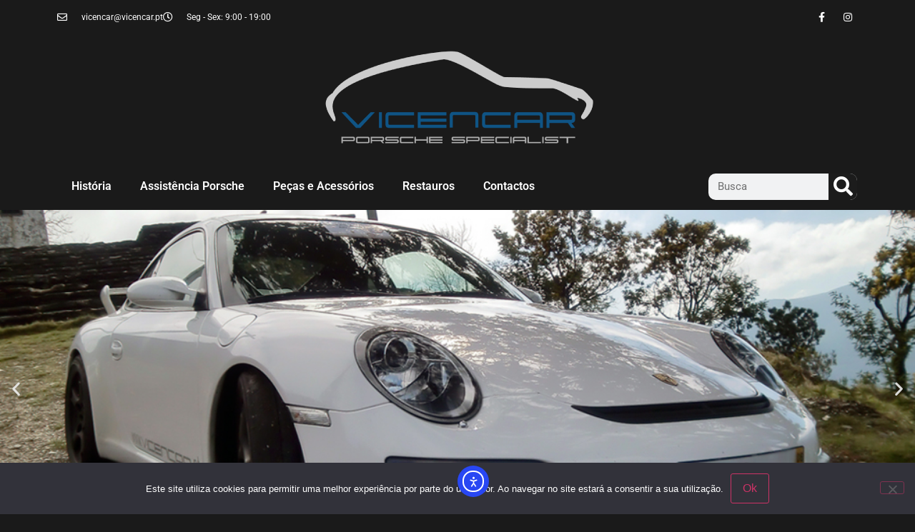

--- FILE ---
content_type: text/html; charset=UTF-8
request_url: https://vicencar.pt/politica-privacidade/
body_size: 20915
content:
<!doctype html>
<html lang="pt-PT">
<head>
	<meta charset="UTF-8">
	<meta name="viewport" content="width=device-width, initial-scale=1">
	<link rel="profile" href="https://gmpg.org/xfn/11">
	<meta name='robots' content='index, follow, max-image-preview:large, max-snippet:-1, max-video-preview:-1' />
	<style>img:is([sizes="auto" i], [sizes^="auto," i]) { contain-intrinsic-size: 3000px 1500px }</style>
	
	<!-- This site is optimized with the Yoast SEO plugin v26.4 - https://yoast.com/wordpress/plugins/seo/ -->
	<title>Política de privacidade - Vicencar - Especialista Independente Porsche</title>
	<meta name="description" content="A sua privacidade é importante para nós. É política do Vicencar – Especialista Independente Porsche respeitar a sua privacidade em relação a qualquer informação sua que possamos coletar no site Vicencar – Especialista Independente Porsche, e outros sites que possuímos e operamos." />
	<link rel="canonical" href="https://vicencar.pt/politica-privacidade/" />
	<meta property="og:locale" content="pt_PT" />
	<meta property="og:type" content="article" />
	<meta property="og:title" content="Política de privacidade - Vicencar - Especialista Independente Porsche" />
	<meta property="og:description" content="A sua privacidade é importante para nós. É política do Vicencar – Especialista Independente Porsche respeitar a sua privacidade em relação a qualquer informação sua que possamos coletar no site Vicencar – Especialista Independente Porsche, e outros sites que possuímos e operamos." />
	<meta property="og:url" content="https://vicencar.pt/politica-privacidade/" />
	<meta property="og:site_name" content="Vicencar" />
	<meta property="article:publisher" content="https://www.facebook.com/profile.php?id=100063765511845" />
	<meta property="article:modified_time" content="2022-11-24T12:50:50+00:00" />
	<meta name="twitter:card" content="summary_large_image" />
	<meta name="twitter:label1" content="Tempo estimado de leitura" />
	<meta name="twitter:data1" content="8 minutos" />
	<script type="application/ld+json" class="yoast-schema-graph">{"@context":"https://schema.org","@graph":[{"@type":"WebPage","@id":"https://vicencar.pt/politica-privacidade/","url":"https://vicencar.pt/politica-privacidade/","name":"Política de privacidade - Vicencar - Especialista Independente Porsche","isPartOf":{"@id":"https://vicencar.pt/#website"},"datePublished":"2021-08-05T19:58:18+00:00","dateModified":"2022-11-24T12:50:50+00:00","description":"A sua privacidade é importante para nós. É política do Vicencar – Especialista Independente Porsche respeitar a sua privacidade em relação a qualquer informação sua que possamos coletar no site Vicencar – Especialista Independente Porsche, e outros sites que possuímos e operamos.","breadcrumb":{"@id":"https://vicencar.pt/politica-privacidade/#breadcrumb"},"inLanguage":"pt-PT","potentialAction":[{"@type":"ReadAction","target":["https://vicencar.pt/politica-privacidade/"]}]},{"@type":"BreadcrumbList","@id":"https://vicencar.pt/politica-privacidade/#breadcrumb","itemListElement":[{"@type":"ListItem","position":1,"name":"Início","item":"https://vicencar.pt/"},{"@type":"ListItem","position":2,"name":"Política de privacidade"}]},{"@type":"WebSite","@id":"https://vicencar.pt/#website","url":"https://vicencar.pt/","name":"Vicencar","description":"Especialista Independente Porsche","publisher":{"@id":"https://vicencar.pt/#organization"},"potentialAction":[{"@type":"SearchAction","target":{"@type":"EntryPoint","urlTemplate":"https://vicencar.pt/?s={search_term_string}"},"query-input":{"@type":"PropertyValueSpecification","valueRequired":true,"valueName":"search_term_string"}}],"inLanguage":"pt-PT"},{"@type":"Organization","@id":"https://vicencar.pt/#organization","name":"Vicencar - Especialista Independente Porsche","url":"https://vicencar.pt/","logo":{"@type":"ImageObject","inLanguage":"pt-PT","@id":"https://vicencar.pt/#/schema/logo/image/","url":"https://vicencar.pt/wp-content/uploads/2021/08/logotipo.png","contentUrl":"https://vicencar.pt/wp-content/uploads/2021/08/logotipo.png","width":409,"height":160,"caption":"Vicencar - Especialista Independente Porsche"},"image":{"@id":"https://vicencar.pt/#/schema/logo/image/"},"sameAs":["https://www.facebook.com/profile.php?id=100063765511845","https://www.instagram.com/vicencarporsche/"]}]}</script>
	<!-- / Yoast SEO plugin. -->


<link rel='dns-prefetch' href='//cdn.elementor.com' />
<link rel="alternate" type="application/rss+xml" title="Vicencar  &raquo; Feed" href="https://vicencar.pt/feed/" />
<link rel="alternate" type="application/rss+xml" title="Vicencar  &raquo; Feed de comentários" href="https://vicencar.pt/comments/feed/" />
<link rel="alternate" type="application/rss+xml" title="Feed de comentários de Vicencar  &raquo; Política de privacidade" href="https://vicencar.pt/politica-privacidade/feed/" />
		<!-- This site uses the Google Analytics by MonsterInsights plugin v9.10.0 - Using Analytics tracking - https://www.monsterinsights.com/ -->
							<script src="//www.googletagmanager.com/gtag/js?id=G-Y1691MKHZ7"  data-cfasync="false" data-wpfc-render="false" async></script>
			<script data-cfasync="false" data-wpfc-render="false">
				var mi_version = '9.10.0';
				var mi_track_user = true;
				var mi_no_track_reason = '';
								var MonsterInsightsDefaultLocations = {"page_location":"https:\/\/vicencar.pt\/politica-privacidade\/"};
								if ( typeof MonsterInsightsPrivacyGuardFilter === 'function' ) {
					var MonsterInsightsLocations = (typeof MonsterInsightsExcludeQuery === 'object') ? MonsterInsightsPrivacyGuardFilter( MonsterInsightsExcludeQuery ) : MonsterInsightsPrivacyGuardFilter( MonsterInsightsDefaultLocations );
				} else {
					var MonsterInsightsLocations = (typeof MonsterInsightsExcludeQuery === 'object') ? MonsterInsightsExcludeQuery : MonsterInsightsDefaultLocations;
				}

								var disableStrs = [
										'ga-disable-G-Y1691MKHZ7',
									];

				/* Function to detect opted out users */
				function __gtagTrackerIsOptedOut() {
					for (var index = 0; index < disableStrs.length; index++) {
						if (document.cookie.indexOf(disableStrs[index] + '=true') > -1) {
							return true;
						}
					}

					return false;
				}

				/* Disable tracking if the opt-out cookie exists. */
				if (__gtagTrackerIsOptedOut()) {
					for (var index = 0; index < disableStrs.length; index++) {
						window[disableStrs[index]] = true;
					}
				}

				/* Opt-out function */
				function __gtagTrackerOptout() {
					for (var index = 0; index < disableStrs.length; index++) {
						document.cookie = disableStrs[index] + '=true; expires=Thu, 31 Dec 2099 23:59:59 UTC; path=/';
						window[disableStrs[index]] = true;
					}
				}

				if ('undefined' === typeof gaOptout) {
					function gaOptout() {
						__gtagTrackerOptout();
					}
				}
								window.dataLayer = window.dataLayer || [];

				window.MonsterInsightsDualTracker = {
					helpers: {},
					trackers: {},
				};
				if (mi_track_user) {
					function __gtagDataLayer() {
						dataLayer.push(arguments);
					}

					function __gtagTracker(type, name, parameters) {
						if (!parameters) {
							parameters = {};
						}

						if (parameters.send_to) {
							__gtagDataLayer.apply(null, arguments);
							return;
						}

						if (type === 'event') {
														parameters.send_to = monsterinsights_frontend.v4_id;
							var hookName = name;
							if (typeof parameters['event_category'] !== 'undefined') {
								hookName = parameters['event_category'] + ':' + name;
							}

							if (typeof MonsterInsightsDualTracker.trackers[hookName] !== 'undefined') {
								MonsterInsightsDualTracker.trackers[hookName](parameters);
							} else {
								__gtagDataLayer('event', name, parameters);
							}
							
						} else {
							__gtagDataLayer.apply(null, arguments);
						}
					}

					__gtagTracker('js', new Date());
					__gtagTracker('set', {
						'developer_id.dZGIzZG': true,
											});
					if ( MonsterInsightsLocations.page_location ) {
						__gtagTracker('set', MonsterInsightsLocations);
					}
										__gtagTracker('config', 'G-Y1691MKHZ7', {"forceSSL":"true","link_attribution":"true"} );
										window.gtag = __gtagTracker;										(function () {
						/* https://developers.google.com/analytics/devguides/collection/analyticsjs/ */
						/* ga and __gaTracker compatibility shim. */
						var noopfn = function () {
							return null;
						};
						var newtracker = function () {
							return new Tracker();
						};
						var Tracker = function () {
							return null;
						};
						var p = Tracker.prototype;
						p.get = noopfn;
						p.set = noopfn;
						p.send = function () {
							var args = Array.prototype.slice.call(arguments);
							args.unshift('send');
							__gaTracker.apply(null, args);
						};
						var __gaTracker = function () {
							var len = arguments.length;
							if (len === 0) {
								return;
							}
							var f = arguments[len - 1];
							if (typeof f !== 'object' || f === null || typeof f.hitCallback !== 'function') {
								if ('send' === arguments[0]) {
									var hitConverted, hitObject = false, action;
									if ('event' === arguments[1]) {
										if ('undefined' !== typeof arguments[3]) {
											hitObject = {
												'eventAction': arguments[3],
												'eventCategory': arguments[2],
												'eventLabel': arguments[4],
												'value': arguments[5] ? arguments[5] : 1,
											}
										}
									}
									if ('pageview' === arguments[1]) {
										if ('undefined' !== typeof arguments[2]) {
											hitObject = {
												'eventAction': 'page_view',
												'page_path': arguments[2],
											}
										}
									}
									if (typeof arguments[2] === 'object') {
										hitObject = arguments[2];
									}
									if (typeof arguments[5] === 'object') {
										Object.assign(hitObject, arguments[5]);
									}
									if ('undefined' !== typeof arguments[1].hitType) {
										hitObject = arguments[1];
										if ('pageview' === hitObject.hitType) {
											hitObject.eventAction = 'page_view';
										}
									}
									if (hitObject) {
										action = 'timing' === arguments[1].hitType ? 'timing_complete' : hitObject.eventAction;
										hitConverted = mapArgs(hitObject);
										__gtagTracker('event', action, hitConverted);
									}
								}
								return;
							}

							function mapArgs(args) {
								var arg, hit = {};
								var gaMap = {
									'eventCategory': 'event_category',
									'eventAction': 'event_action',
									'eventLabel': 'event_label',
									'eventValue': 'event_value',
									'nonInteraction': 'non_interaction',
									'timingCategory': 'event_category',
									'timingVar': 'name',
									'timingValue': 'value',
									'timingLabel': 'event_label',
									'page': 'page_path',
									'location': 'page_location',
									'title': 'page_title',
									'referrer' : 'page_referrer',
								};
								for (arg in args) {
																		if (!(!args.hasOwnProperty(arg) || !gaMap.hasOwnProperty(arg))) {
										hit[gaMap[arg]] = args[arg];
									} else {
										hit[arg] = args[arg];
									}
								}
								return hit;
							}

							try {
								f.hitCallback();
							} catch (ex) {
							}
						};
						__gaTracker.create = newtracker;
						__gaTracker.getByName = newtracker;
						__gaTracker.getAll = function () {
							return [];
						};
						__gaTracker.remove = noopfn;
						__gaTracker.loaded = true;
						window['__gaTracker'] = __gaTracker;
					})();
									} else {
										console.log("");
					(function () {
						function __gtagTracker() {
							return null;
						}

						window['__gtagTracker'] = __gtagTracker;
						window['gtag'] = __gtagTracker;
					})();
									}
			</script>
							<!-- / Google Analytics by MonsterInsights -->
		<script>
window._wpemojiSettings = {"baseUrl":"https:\/\/s.w.org\/images\/core\/emoji\/16.0.1\/72x72\/","ext":".png","svgUrl":"https:\/\/s.w.org\/images\/core\/emoji\/16.0.1\/svg\/","svgExt":".svg","source":{"concatemoji":"https:\/\/vicencar.pt\/wp-includes\/js\/wp-emoji-release.min.js?ver=6.8.3"}};
/*! This file is auto-generated */
!function(s,n){var o,i,e;function c(e){try{var t={supportTests:e,timestamp:(new Date).valueOf()};sessionStorage.setItem(o,JSON.stringify(t))}catch(e){}}function p(e,t,n){e.clearRect(0,0,e.canvas.width,e.canvas.height),e.fillText(t,0,0);var t=new Uint32Array(e.getImageData(0,0,e.canvas.width,e.canvas.height).data),a=(e.clearRect(0,0,e.canvas.width,e.canvas.height),e.fillText(n,0,0),new Uint32Array(e.getImageData(0,0,e.canvas.width,e.canvas.height).data));return t.every(function(e,t){return e===a[t]})}function u(e,t){e.clearRect(0,0,e.canvas.width,e.canvas.height),e.fillText(t,0,0);for(var n=e.getImageData(16,16,1,1),a=0;a<n.data.length;a++)if(0!==n.data[a])return!1;return!0}function f(e,t,n,a){switch(t){case"flag":return n(e,"\ud83c\udff3\ufe0f\u200d\u26a7\ufe0f","\ud83c\udff3\ufe0f\u200b\u26a7\ufe0f")?!1:!n(e,"\ud83c\udde8\ud83c\uddf6","\ud83c\udde8\u200b\ud83c\uddf6")&&!n(e,"\ud83c\udff4\udb40\udc67\udb40\udc62\udb40\udc65\udb40\udc6e\udb40\udc67\udb40\udc7f","\ud83c\udff4\u200b\udb40\udc67\u200b\udb40\udc62\u200b\udb40\udc65\u200b\udb40\udc6e\u200b\udb40\udc67\u200b\udb40\udc7f");case"emoji":return!a(e,"\ud83e\udedf")}return!1}function g(e,t,n,a){var r="undefined"!=typeof WorkerGlobalScope&&self instanceof WorkerGlobalScope?new OffscreenCanvas(300,150):s.createElement("canvas"),o=r.getContext("2d",{willReadFrequently:!0}),i=(o.textBaseline="top",o.font="600 32px Arial",{});return e.forEach(function(e){i[e]=t(o,e,n,a)}),i}function t(e){var t=s.createElement("script");t.src=e,t.defer=!0,s.head.appendChild(t)}"undefined"!=typeof Promise&&(o="wpEmojiSettingsSupports",i=["flag","emoji"],n.supports={everything:!0,everythingExceptFlag:!0},e=new Promise(function(e){s.addEventListener("DOMContentLoaded",e,{once:!0})}),new Promise(function(t){var n=function(){try{var e=JSON.parse(sessionStorage.getItem(o));if("object"==typeof e&&"number"==typeof e.timestamp&&(new Date).valueOf()<e.timestamp+604800&&"object"==typeof e.supportTests)return e.supportTests}catch(e){}return null}();if(!n){if("undefined"!=typeof Worker&&"undefined"!=typeof OffscreenCanvas&&"undefined"!=typeof URL&&URL.createObjectURL&&"undefined"!=typeof Blob)try{var e="postMessage("+g.toString()+"("+[JSON.stringify(i),f.toString(),p.toString(),u.toString()].join(",")+"));",a=new Blob([e],{type:"text/javascript"}),r=new Worker(URL.createObjectURL(a),{name:"wpTestEmojiSupports"});return void(r.onmessage=function(e){c(n=e.data),r.terminate(),t(n)})}catch(e){}c(n=g(i,f,p,u))}t(n)}).then(function(e){for(var t in e)n.supports[t]=e[t],n.supports.everything=n.supports.everything&&n.supports[t],"flag"!==t&&(n.supports.everythingExceptFlag=n.supports.everythingExceptFlag&&n.supports[t]);n.supports.everythingExceptFlag=n.supports.everythingExceptFlag&&!n.supports.flag,n.DOMReady=!1,n.readyCallback=function(){n.DOMReady=!0}}).then(function(){return e}).then(function(){var e;n.supports.everything||(n.readyCallback(),(e=n.source||{}).concatemoji?t(e.concatemoji):e.wpemoji&&e.twemoji&&(t(e.twemoji),t(e.wpemoji)))}))}((window,document),window._wpemojiSettings);
</script>
<link rel='stylesheet' id='hfe-widgets-style-css' href='https://vicencar.pt/wp-content/plugins/header-footer-elementor/inc/widgets-css/frontend.css?ver=2.7.0' media='all' />
<style id='wp-emoji-styles-inline-css'>

	img.wp-smiley, img.emoji {
		display: inline !important;
		border: none !important;
		box-shadow: none !important;
		height: 1em !important;
		width: 1em !important;
		margin: 0 0.07em !important;
		vertical-align: -0.1em !important;
		background: none !important;
		padding: 0 !important;
	}
</style>
<link rel='stylesheet' id='mediaelement-css' href='https://vicencar.pt/wp-includes/js/mediaelement/mediaelementplayer-legacy.min.css?ver=4.2.17' media='all' />
<link rel='stylesheet' id='wp-mediaelement-css' href='https://vicencar.pt/wp-includes/js/mediaelement/wp-mediaelement.min.css?ver=6.8.3' media='all' />
<style id='jetpack-sharing-buttons-style-inline-css'>
.jetpack-sharing-buttons__services-list{display:flex;flex-direction:row;flex-wrap:wrap;gap:0;list-style-type:none;margin:5px;padding:0}.jetpack-sharing-buttons__services-list.has-small-icon-size{font-size:12px}.jetpack-sharing-buttons__services-list.has-normal-icon-size{font-size:16px}.jetpack-sharing-buttons__services-list.has-large-icon-size{font-size:24px}.jetpack-sharing-buttons__services-list.has-huge-icon-size{font-size:36px}@media print{.jetpack-sharing-buttons__services-list{display:none!important}}.editor-styles-wrapper .wp-block-jetpack-sharing-buttons{gap:0;padding-inline-start:0}ul.jetpack-sharing-buttons__services-list.has-background{padding:1.25em 2.375em}
</style>
<style id='global-styles-inline-css'>
:root{--wp--preset--aspect-ratio--square: 1;--wp--preset--aspect-ratio--4-3: 4/3;--wp--preset--aspect-ratio--3-4: 3/4;--wp--preset--aspect-ratio--3-2: 3/2;--wp--preset--aspect-ratio--2-3: 2/3;--wp--preset--aspect-ratio--16-9: 16/9;--wp--preset--aspect-ratio--9-16: 9/16;--wp--preset--color--black: #000000;--wp--preset--color--cyan-bluish-gray: #abb8c3;--wp--preset--color--white: #ffffff;--wp--preset--color--pale-pink: #f78da7;--wp--preset--color--vivid-red: #cf2e2e;--wp--preset--color--luminous-vivid-orange: #ff6900;--wp--preset--color--luminous-vivid-amber: #fcb900;--wp--preset--color--light-green-cyan: #7bdcb5;--wp--preset--color--vivid-green-cyan: #00d084;--wp--preset--color--pale-cyan-blue: #8ed1fc;--wp--preset--color--vivid-cyan-blue: #0693e3;--wp--preset--color--vivid-purple: #9b51e0;--wp--preset--gradient--vivid-cyan-blue-to-vivid-purple: linear-gradient(135deg,rgba(6,147,227,1) 0%,rgb(155,81,224) 100%);--wp--preset--gradient--light-green-cyan-to-vivid-green-cyan: linear-gradient(135deg,rgb(122,220,180) 0%,rgb(0,208,130) 100%);--wp--preset--gradient--luminous-vivid-amber-to-luminous-vivid-orange: linear-gradient(135deg,rgba(252,185,0,1) 0%,rgba(255,105,0,1) 100%);--wp--preset--gradient--luminous-vivid-orange-to-vivid-red: linear-gradient(135deg,rgba(255,105,0,1) 0%,rgb(207,46,46) 100%);--wp--preset--gradient--very-light-gray-to-cyan-bluish-gray: linear-gradient(135deg,rgb(238,238,238) 0%,rgb(169,184,195) 100%);--wp--preset--gradient--cool-to-warm-spectrum: linear-gradient(135deg,rgb(74,234,220) 0%,rgb(151,120,209) 20%,rgb(207,42,186) 40%,rgb(238,44,130) 60%,rgb(251,105,98) 80%,rgb(254,248,76) 100%);--wp--preset--gradient--blush-light-purple: linear-gradient(135deg,rgb(255,206,236) 0%,rgb(152,150,240) 100%);--wp--preset--gradient--blush-bordeaux: linear-gradient(135deg,rgb(254,205,165) 0%,rgb(254,45,45) 50%,rgb(107,0,62) 100%);--wp--preset--gradient--luminous-dusk: linear-gradient(135deg,rgb(255,203,112) 0%,rgb(199,81,192) 50%,rgb(65,88,208) 100%);--wp--preset--gradient--pale-ocean: linear-gradient(135deg,rgb(255,245,203) 0%,rgb(182,227,212) 50%,rgb(51,167,181) 100%);--wp--preset--gradient--electric-grass: linear-gradient(135deg,rgb(202,248,128) 0%,rgb(113,206,126) 100%);--wp--preset--gradient--midnight: linear-gradient(135deg,rgb(2,3,129) 0%,rgb(40,116,252) 100%);--wp--preset--font-size--small: 13px;--wp--preset--font-size--medium: 20px;--wp--preset--font-size--large: 36px;--wp--preset--font-size--x-large: 42px;--wp--preset--spacing--20: 0.44rem;--wp--preset--spacing--30: 0.67rem;--wp--preset--spacing--40: 1rem;--wp--preset--spacing--50: 1.5rem;--wp--preset--spacing--60: 2.25rem;--wp--preset--spacing--70: 3.38rem;--wp--preset--spacing--80: 5.06rem;--wp--preset--shadow--natural: 6px 6px 9px rgba(0, 0, 0, 0.2);--wp--preset--shadow--deep: 12px 12px 50px rgba(0, 0, 0, 0.4);--wp--preset--shadow--sharp: 6px 6px 0px rgba(0, 0, 0, 0.2);--wp--preset--shadow--outlined: 6px 6px 0px -3px rgba(255, 255, 255, 1), 6px 6px rgba(0, 0, 0, 1);--wp--preset--shadow--crisp: 6px 6px 0px rgba(0, 0, 0, 1);}:root { --wp--style--global--content-size: 800px;--wp--style--global--wide-size: 1200px; }:where(body) { margin: 0; }.wp-site-blocks > .alignleft { float: left; margin-right: 2em; }.wp-site-blocks > .alignright { float: right; margin-left: 2em; }.wp-site-blocks > .aligncenter { justify-content: center; margin-left: auto; margin-right: auto; }:where(.wp-site-blocks) > * { margin-block-start: 24px; margin-block-end: 0; }:where(.wp-site-blocks) > :first-child { margin-block-start: 0; }:where(.wp-site-blocks) > :last-child { margin-block-end: 0; }:root { --wp--style--block-gap: 24px; }:root :where(.is-layout-flow) > :first-child{margin-block-start: 0;}:root :where(.is-layout-flow) > :last-child{margin-block-end: 0;}:root :where(.is-layout-flow) > *{margin-block-start: 24px;margin-block-end: 0;}:root :where(.is-layout-constrained) > :first-child{margin-block-start: 0;}:root :where(.is-layout-constrained) > :last-child{margin-block-end: 0;}:root :where(.is-layout-constrained) > *{margin-block-start: 24px;margin-block-end: 0;}:root :where(.is-layout-flex){gap: 24px;}:root :where(.is-layout-grid){gap: 24px;}.is-layout-flow > .alignleft{float: left;margin-inline-start: 0;margin-inline-end: 2em;}.is-layout-flow > .alignright{float: right;margin-inline-start: 2em;margin-inline-end: 0;}.is-layout-flow > .aligncenter{margin-left: auto !important;margin-right: auto !important;}.is-layout-constrained > .alignleft{float: left;margin-inline-start: 0;margin-inline-end: 2em;}.is-layout-constrained > .alignright{float: right;margin-inline-start: 2em;margin-inline-end: 0;}.is-layout-constrained > .aligncenter{margin-left: auto !important;margin-right: auto !important;}.is-layout-constrained > :where(:not(.alignleft):not(.alignright):not(.alignfull)){max-width: var(--wp--style--global--content-size);margin-left: auto !important;margin-right: auto !important;}.is-layout-constrained > .alignwide{max-width: var(--wp--style--global--wide-size);}body .is-layout-flex{display: flex;}.is-layout-flex{flex-wrap: wrap;align-items: center;}.is-layout-flex > :is(*, div){margin: 0;}body .is-layout-grid{display: grid;}.is-layout-grid > :is(*, div){margin: 0;}body{padding-top: 0px;padding-right: 0px;padding-bottom: 0px;padding-left: 0px;}a:where(:not(.wp-element-button)){text-decoration: underline;}:root :where(.wp-element-button, .wp-block-button__link){background-color: #32373c;border-width: 0;color: #fff;font-family: inherit;font-size: inherit;line-height: inherit;padding: calc(0.667em + 2px) calc(1.333em + 2px);text-decoration: none;}.has-black-color{color: var(--wp--preset--color--black) !important;}.has-cyan-bluish-gray-color{color: var(--wp--preset--color--cyan-bluish-gray) !important;}.has-white-color{color: var(--wp--preset--color--white) !important;}.has-pale-pink-color{color: var(--wp--preset--color--pale-pink) !important;}.has-vivid-red-color{color: var(--wp--preset--color--vivid-red) !important;}.has-luminous-vivid-orange-color{color: var(--wp--preset--color--luminous-vivid-orange) !important;}.has-luminous-vivid-amber-color{color: var(--wp--preset--color--luminous-vivid-amber) !important;}.has-light-green-cyan-color{color: var(--wp--preset--color--light-green-cyan) !important;}.has-vivid-green-cyan-color{color: var(--wp--preset--color--vivid-green-cyan) !important;}.has-pale-cyan-blue-color{color: var(--wp--preset--color--pale-cyan-blue) !important;}.has-vivid-cyan-blue-color{color: var(--wp--preset--color--vivid-cyan-blue) !important;}.has-vivid-purple-color{color: var(--wp--preset--color--vivid-purple) !important;}.has-black-background-color{background-color: var(--wp--preset--color--black) !important;}.has-cyan-bluish-gray-background-color{background-color: var(--wp--preset--color--cyan-bluish-gray) !important;}.has-white-background-color{background-color: var(--wp--preset--color--white) !important;}.has-pale-pink-background-color{background-color: var(--wp--preset--color--pale-pink) !important;}.has-vivid-red-background-color{background-color: var(--wp--preset--color--vivid-red) !important;}.has-luminous-vivid-orange-background-color{background-color: var(--wp--preset--color--luminous-vivid-orange) !important;}.has-luminous-vivid-amber-background-color{background-color: var(--wp--preset--color--luminous-vivid-amber) !important;}.has-light-green-cyan-background-color{background-color: var(--wp--preset--color--light-green-cyan) !important;}.has-vivid-green-cyan-background-color{background-color: var(--wp--preset--color--vivid-green-cyan) !important;}.has-pale-cyan-blue-background-color{background-color: var(--wp--preset--color--pale-cyan-blue) !important;}.has-vivid-cyan-blue-background-color{background-color: var(--wp--preset--color--vivid-cyan-blue) !important;}.has-vivid-purple-background-color{background-color: var(--wp--preset--color--vivid-purple) !important;}.has-black-border-color{border-color: var(--wp--preset--color--black) !important;}.has-cyan-bluish-gray-border-color{border-color: var(--wp--preset--color--cyan-bluish-gray) !important;}.has-white-border-color{border-color: var(--wp--preset--color--white) !important;}.has-pale-pink-border-color{border-color: var(--wp--preset--color--pale-pink) !important;}.has-vivid-red-border-color{border-color: var(--wp--preset--color--vivid-red) !important;}.has-luminous-vivid-orange-border-color{border-color: var(--wp--preset--color--luminous-vivid-orange) !important;}.has-luminous-vivid-amber-border-color{border-color: var(--wp--preset--color--luminous-vivid-amber) !important;}.has-light-green-cyan-border-color{border-color: var(--wp--preset--color--light-green-cyan) !important;}.has-vivid-green-cyan-border-color{border-color: var(--wp--preset--color--vivid-green-cyan) !important;}.has-pale-cyan-blue-border-color{border-color: var(--wp--preset--color--pale-cyan-blue) !important;}.has-vivid-cyan-blue-border-color{border-color: var(--wp--preset--color--vivid-cyan-blue) !important;}.has-vivid-purple-border-color{border-color: var(--wp--preset--color--vivid-purple) !important;}.has-vivid-cyan-blue-to-vivid-purple-gradient-background{background: var(--wp--preset--gradient--vivid-cyan-blue-to-vivid-purple) !important;}.has-light-green-cyan-to-vivid-green-cyan-gradient-background{background: var(--wp--preset--gradient--light-green-cyan-to-vivid-green-cyan) !important;}.has-luminous-vivid-amber-to-luminous-vivid-orange-gradient-background{background: var(--wp--preset--gradient--luminous-vivid-amber-to-luminous-vivid-orange) !important;}.has-luminous-vivid-orange-to-vivid-red-gradient-background{background: var(--wp--preset--gradient--luminous-vivid-orange-to-vivid-red) !important;}.has-very-light-gray-to-cyan-bluish-gray-gradient-background{background: var(--wp--preset--gradient--very-light-gray-to-cyan-bluish-gray) !important;}.has-cool-to-warm-spectrum-gradient-background{background: var(--wp--preset--gradient--cool-to-warm-spectrum) !important;}.has-blush-light-purple-gradient-background{background: var(--wp--preset--gradient--blush-light-purple) !important;}.has-blush-bordeaux-gradient-background{background: var(--wp--preset--gradient--blush-bordeaux) !important;}.has-luminous-dusk-gradient-background{background: var(--wp--preset--gradient--luminous-dusk) !important;}.has-pale-ocean-gradient-background{background: var(--wp--preset--gradient--pale-ocean) !important;}.has-electric-grass-gradient-background{background: var(--wp--preset--gradient--electric-grass) !important;}.has-midnight-gradient-background{background: var(--wp--preset--gradient--midnight) !important;}.has-small-font-size{font-size: var(--wp--preset--font-size--small) !important;}.has-medium-font-size{font-size: var(--wp--preset--font-size--medium) !important;}.has-large-font-size{font-size: var(--wp--preset--font-size--large) !important;}.has-x-large-font-size{font-size: var(--wp--preset--font-size--x-large) !important;}
:root :where(.wp-block-pullquote){font-size: 1.5em;line-height: 1.6;}
</style>
<link rel='stylesheet' id='cookie-notice-front-css' href='https://vicencar.pt/wp-content/plugins/cookie-notice/css/front.min.css?ver=2.5.10' media='all' />
<link rel='stylesheet' id='hfe-style-css' href='https://vicencar.pt/wp-content/plugins/header-footer-elementor/assets/css/header-footer-elementor.css?ver=2.7.0' media='all' />
<link rel='stylesheet' id='elementor-icons-css' href='https://vicencar.pt/wp-content/plugins/elementor/assets/lib/eicons/css/elementor-icons.min.css?ver=5.44.0' media='all' />
<link rel='stylesheet' id='elementor-frontend-css' href='https://vicencar.pt/wp-content/plugins/elementor/assets/css/frontend.min.css?ver=3.33.2' media='all' />
<link rel='stylesheet' id='elementor-post-475-css' href='https://vicencar.pt/wp-content/uploads/elementor/css/post-475.css?ver=1764274689' media='all' />
<link rel='stylesheet' id='e-animation-fadeInUp-css' href='https://vicencar.pt/wp-content/plugins/elementor/assets/lib/animations/styles/fadeInUp.min.css?ver=3.33.2' media='all' />
<link rel='stylesheet' id='swiper-css' href='https://vicencar.pt/wp-content/plugins/elementor/assets/lib/swiper/v8/css/swiper.min.css?ver=8.4.5' media='all' />
<link rel='stylesheet' id='e-swiper-css' href='https://vicencar.pt/wp-content/plugins/elementor/assets/css/conditionals/e-swiper.min.css?ver=3.33.2' media='all' />
<link rel='stylesheet' id='widget-slides-css' href='https://vicencar.pt/wp-content/plugins/elementor-pro/assets/css/widget-slides.min.css?ver=3.33.1' media='all' />
<link rel='stylesheet' id='widget-heading-css' href='https://vicencar.pt/wp-content/plugins/elementor/assets/css/widget-heading.min.css?ver=3.33.2' media='all' />
<link rel='stylesheet' id='widget-posts-css' href='https://vicencar.pt/wp-content/plugins/elementor-pro/assets/css/widget-posts.min.css?ver=3.33.1' media='all' />
<link rel='stylesheet' id='elementor-post-3-css' href='https://vicencar.pt/wp-content/uploads/elementor/css/post-3.css?ver=1764380610' media='all' />
<link rel='stylesheet' id='ea11y-widget-fonts-css' href='https://vicencar.pt/wp-content/plugins/pojo-accessibility/assets/build/fonts.css?ver=3.9.0' media='all' />
<link rel='stylesheet' id='ea11y-skip-link-css' href='https://vicencar.pt/wp-content/plugins/pojo-accessibility/assets/build/skip-link.css?ver=3.9.0' media='all' />
<link rel='stylesheet' id='hello-elementor-css' href='https://vicencar.pt/wp-content/themes/hello-elementor/assets/css/reset.css?ver=3.4.5' media='all' />
<link rel='stylesheet' id='hello-elementor-theme-style-css' href='https://vicencar.pt/wp-content/themes/hello-elementor/assets/css/theme.css?ver=3.4.5' media='all' />
<link rel='stylesheet' id='hello-elementor-header-footer-css' href='https://vicencar.pt/wp-content/themes/hello-elementor/assets/css/header-footer.css?ver=3.4.5' media='all' />
<link rel='stylesheet' id='widget-icon-list-css' href='https://vicencar.pt/wp-content/plugins/elementor/assets/css/widget-icon-list.min.css?ver=3.33.2' media='all' />
<link rel='stylesheet' id='widget-social-icons-css' href='https://vicencar.pt/wp-content/plugins/elementor/assets/css/widget-social-icons.min.css?ver=3.33.2' media='all' />
<link rel='stylesheet' id='e-apple-webkit-css' href='https://vicencar.pt/wp-content/plugins/elementor/assets/css/conditionals/apple-webkit.min.css?ver=3.33.2' media='all' />
<link rel='stylesheet' id='widget-image-css' href='https://vicencar.pt/wp-content/plugins/elementor/assets/css/widget-image.min.css?ver=3.33.2' media='all' />
<link rel='stylesheet' id='widget-nav-menu-css' href='https://vicencar.pt/wp-content/plugins/elementor-pro/assets/css/widget-nav-menu.min.css?ver=3.33.1' media='all' />
<link rel='stylesheet' id='widget-search-form-css' href='https://vicencar.pt/wp-content/plugins/elementor-pro/assets/css/widget-search-form.min.css?ver=3.33.1' media='all' />
<link rel='stylesheet' id='elementor-icons-shared-0-css' href='https://vicencar.pt/wp-content/plugins/elementor/assets/lib/font-awesome/css/fontawesome.min.css?ver=5.15.3' media='all' />
<link rel='stylesheet' id='elementor-icons-fa-solid-css' href='https://vicencar.pt/wp-content/plugins/elementor/assets/lib/font-awesome/css/solid.min.css?ver=5.15.3' media='all' />
<link rel='stylesheet' id='e-sticky-css' href='https://vicencar.pt/wp-content/plugins/elementor-pro/assets/css/modules/sticky.min.css?ver=3.33.1' media='all' />
<link rel='stylesheet' id='widget-icon-box-css' href='https://vicencar.pt/wp-content/plugins/elementor/assets/css/widget-icon-box.min.css?ver=3.33.2' media='all' />
<link rel='stylesheet' id='elementor-post-1331-css' href='https://vicencar.pt/wp-content/uploads/elementor/css/post-1331.css?ver=1764274690' media='all' />
<link rel='stylesheet' id='elementor-post-1361-css' href='https://vicencar.pt/wp-content/uploads/elementor/css/post-1361.css?ver=1764274691' media='all' />
<link rel='stylesheet' id='hfe-elementor-icons-css' href='https://vicencar.pt/wp-content/plugins/elementor/assets/lib/eicons/css/elementor-icons.min.css?ver=5.34.0' media='all' />
<link rel='stylesheet' id='hfe-icons-list-css' href='https://vicencar.pt/wp-content/plugins/elementor/assets/css/widget-icon-list.min.css?ver=3.24.3' media='all' />
<link rel='stylesheet' id='hfe-social-icons-css' href='https://vicencar.pt/wp-content/plugins/elementor/assets/css/widget-social-icons.min.css?ver=3.24.0' media='all' />
<link rel='stylesheet' id='hfe-social-share-icons-brands-css' href='https://vicencar.pt/wp-content/plugins/elementor/assets/lib/font-awesome/css/brands.css?ver=5.15.3' media='all' />
<link rel='stylesheet' id='hfe-social-share-icons-fontawesome-css' href='https://vicencar.pt/wp-content/plugins/elementor/assets/lib/font-awesome/css/fontawesome.css?ver=5.15.3' media='all' />
<link rel='stylesheet' id='hfe-nav-menu-icons-css' href='https://vicencar.pt/wp-content/plugins/elementor/assets/lib/font-awesome/css/solid.css?ver=5.15.3' media='all' />
<link rel='stylesheet' id='hfe-widget-blockquote-css' href='https://vicencar.pt/wp-content/plugins/elementor-pro/assets/css/widget-blockquote.min.css?ver=3.25.0' media='all' />
<link rel='stylesheet' id='hfe-mega-menu-css' href='https://vicencar.pt/wp-content/plugins/elementor-pro/assets/css/widget-mega-menu.min.css?ver=3.26.2' media='all' />
<link rel='stylesheet' id='hfe-nav-menu-widget-css' href='https://vicencar.pt/wp-content/plugins/elementor-pro/assets/css/widget-nav-menu.min.css?ver=3.26.0' media='all' />
<link rel='stylesheet' id='elementor-gf-local-roboto-css' href='https://vicencar.pt/wp-content/uploads/elementor/google-fonts/css/roboto.css?ver=1742241621' media='all' />
<link rel='stylesheet' id='elementor-gf-local-robotoslab-css' href='https://vicencar.pt/wp-content/uploads/elementor/google-fonts/css/robotoslab.css?ver=1742241630' media='all' />
<link rel='stylesheet' id='elementor-icons-fa-regular-css' href='https://vicencar.pt/wp-content/plugins/elementor/assets/lib/font-awesome/css/regular.min.css?ver=5.15.3' media='all' />
<link rel='stylesheet' id='elementor-icons-fa-brands-css' href='https://vicencar.pt/wp-content/plugins/elementor/assets/lib/font-awesome/css/brands.min.css?ver=5.15.3' media='all' />
<script src="https://vicencar.pt/wp-content/plugins/google-analytics-for-wordpress/assets/js/frontend-gtag.min.js?ver=9.10.0" id="monsterinsights-frontend-script-js" async data-wp-strategy="async"></script>
<script data-cfasync="false" data-wpfc-render="false" id='monsterinsights-frontend-script-js-extra'>var monsterinsights_frontend = {"js_events_tracking":"true","download_extensions":"doc,pdf,ppt,zip,xls,docx,pptx,xlsx","inbound_paths":"[{\"path\":\"\\\/go\\\/\",\"label\":\"affiliate\"},{\"path\":\"\\\/recommend\\\/\",\"label\":\"affiliate\"}]","home_url":"https:\/\/vicencar.pt","hash_tracking":"false","v4_id":"G-Y1691MKHZ7"};</script>
<script id="cookie-notice-front-js-before">
var cnArgs = {"ajaxUrl":"https:\/\/vicencar.pt\/wp-admin\/admin-ajax.php","nonce":"e81c1a5599","hideEffect":"fade","position":"bottom","onScroll":false,"onScrollOffset":100,"onClick":false,"cookieName":"cookie_notice_accepted","cookieTime":2592000,"cookieTimeRejected":2592000,"globalCookie":false,"redirection":false,"cache":false,"revokeCookies":false,"revokeCookiesOpt":"automatic"};
</script>
<script src="https://vicencar.pt/wp-content/plugins/cookie-notice/js/front.min.js?ver=2.5.10" id="cookie-notice-front-js"></script>
<script src="https://vicencar.pt/wp-includes/js/jquery/jquery.min.js?ver=3.7.1" id="jquery-core-js"></script>
<script src="https://vicencar.pt/wp-includes/js/jquery/jquery-migrate.min.js?ver=3.4.1" id="jquery-migrate-js"></script>
<script id="jquery-js-after">
!function($){"use strict";$(document).ready(function(){$(this).scrollTop()>100&&$(".hfe-scroll-to-top-wrap").removeClass("hfe-scroll-to-top-hide"),$(window).scroll(function(){$(this).scrollTop()<100?$(".hfe-scroll-to-top-wrap").fadeOut(300):$(".hfe-scroll-to-top-wrap").fadeIn(300)}),$(".hfe-scroll-to-top-wrap").on("click",function(){$("html, body").animate({scrollTop:0},300);return!1})})}(jQuery);
!function($){'use strict';$(document).ready(function(){var bar=$('.hfe-reading-progress-bar');if(!bar.length)return;$(window).on('scroll',function(){var s=$(window).scrollTop(),d=$(document).height()-$(window).height(),p=d? s/d*100:0;bar.css('width',p+'%')});});}(jQuery);
</script>
<link rel="https://api.w.org/" href="https://vicencar.pt/wp-json/" /><link rel="alternate" title="JSON" type="application/json" href="https://vicencar.pt/wp-json/wp/v2/pages/3" /><link rel="EditURI" type="application/rsd+xml" title="RSD" href="https://vicencar.pt/xmlrpc.php?rsd" />
<meta name="generator" content="WordPress 6.8.3" />
<link rel='shortlink' href='https://vicencar.pt/?p=3' />
<link rel="alternate" title="oEmbed (JSON)" type="application/json+oembed" href="https://vicencar.pt/wp-json/oembed/1.0/embed?url=https%3A%2F%2Fvicencar.pt%2Fpolitica-privacidade%2F" />
<link rel="alternate" title="oEmbed (XML)" type="text/xml+oembed" href="https://vicencar.pt/wp-json/oembed/1.0/embed?url=https%3A%2F%2Fvicencar.pt%2Fpolitica-privacidade%2F&#038;format=xml" />
<meta name="generator" content="Elementor 3.33.2; settings: css_print_method-external, google_font-enabled, font_display-auto">
			<style>
				.e-con.e-parent:nth-of-type(n+4):not(.e-lazyloaded):not(.e-no-lazyload),
				.e-con.e-parent:nth-of-type(n+4):not(.e-lazyloaded):not(.e-no-lazyload) * {
					background-image: none !important;
				}
				@media screen and (max-height: 1024px) {
					.e-con.e-parent:nth-of-type(n+3):not(.e-lazyloaded):not(.e-no-lazyload),
					.e-con.e-parent:nth-of-type(n+3):not(.e-lazyloaded):not(.e-no-lazyload) * {
						background-image: none !important;
					}
				}
				@media screen and (max-height: 640px) {
					.e-con.e-parent:nth-of-type(n+2):not(.e-lazyloaded):not(.e-no-lazyload),
					.e-con.e-parent:nth-of-type(n+2):not(.e-lazyloaded):not(.e-no-lazyload) * {
						background-image: none !important;
					}
				}
			</style>
			<link rel="icon" href="https://vicencar.pt/wp-content/uploads/2021/08/cropped-icon-32x32.jpg" sizes="32x32" />
<link rel="icon" href="https://vicencar.pt/wp-content/uploads/2021/08/cropped-icon-192x192.jpg" sizes="192x192" />
<link rel="apple-touch-icon" href="https://vicencar.pt/wp-content/uploads/2021/08/cropped-icon-180x180.jpg" />
<meta name="msapplication-TileImage" content="https://vicencar.pt/wp-content/uploads/2021/08/cropped-icon-270x270.jpg" />
</head>
<body class="privacy-policy wp-singular page-template-default page page-id-3 wp-custom-logo wp-embed-responsive wp-theme-hello-elementor cookies-not-set ehf-template-hello-elementor ehf-stylesheet-hello-elementor ally-default hello-elementor-default elementor-default elementor-kit-475 elementor-page elementor-page-3">

		<script>
			const onSkipLinkClick = () => {
				const htmlElement = document.querySelector('html');

				htmlElement.style['scroll-behavior'] = 'smooth';

				setTimeout( () => htmlElement.style['scroll-behavior'] = null, 1000 );
			}
			document.addEventListener("DOMContentLoaded", () => {
				if (!document.querySelector('#content')) {
					document.querySelector('.ea11y-skip-to-content-link').remove();
				}
			});
		</script>
		<nav aria-label="Skip to content navigation">
			<a class="ea11y-skip-to-content-link"
				href="#content"
				tabindex="1"
				onclick="onSkipLinkClick()"
			>
				Skip to content
				<svg width="24" height="24" viewBox="0 0 24 24" fill="none" role="presentation">
					<path d="M18 6V12C18 12.7956 17.6839 13.5587 17.1213 14.1213C16.5587 14.6839 15.7956 15 15 15H5M5 15L9 11M5 15L9 19"
								stroke="black"
								stroke-width="1.5"
								stroke-linecap="round"
								stroke-linejoin="round"
					/>
				</svg>
			</a>
			<div class="ea11y-skip-to-content-backdrop"></div>
		</nav>

		

		<header data-elementor-type="header" data-elementor-id="1331" class="elementor elementor-1331 elementor-location-header" data-elementor-post-type="elementor_library">
					<section class="elementor-section elementor-top-section elementor-element elementor-element-152d9a9 elementor-section-height-min-height elementor-section-content-middle elementor-section-boxed elementor-section-height-default elementor-section-items-middle" data-id="152d9a9" data-element_type="section" data-settings="{&quot;background_background&quot;:&quot;classic&quot;}">
						<div class="elementor-container elementor-column-gap-default">
					<div class="elementor-column elementor-col-50 elementor-top-column elementor-element elementor-element-13ec5e0" data-id="13ec5e0" data-element_type="column">
			<div class="elementor-widget-wrap elementor-element-populated">
						<div class="elementor-element elementor-element-1125002 elementor-icon-list--layout-inline elementor-mobile-align-center elementor-hidden-phone elementor-list-item-link-full_width elementor-widget elementor-widget-icon-list" data-id="1125002" data-element_type="widget" data-widget_type="icon-list.default">
				<div class="elementor-widget-container">
							<ul class="elementor-icon-list-items elementor-inline-items">
							<li class="elementor-icon-list-item elementor-inline-item">
											<span class="elementor-icon-list-icon">
							<i aria-hidden="true" class="far fa-envelope"></i>						</span>
										<span class="elementor-icon-list-text">vicencar@vicencar.pt</span>
									</li>
								<li class="elementor-icon-list-item elementor-inline-item">
											<span class="elementor-icon-list-icon">
							<i aria-hidden="true" class="far fa-clock"></i>						</span>
										<span class="elementor-icon-list-text">Seg - Sex: 9:00 - 19:00</span>
									</li>
						</ul>
						</div>
				</div>
					</div>
		</div>
				<div class="elementor-column elementor-col-50 elementor-top-column elementor-element elementor-element-897ccb1" data-id="897ccb1" data-element_type="column">
			<div class="elementor-widget-wrap elementor-element-populated">
						<div class="elementor-element elementor-element-b4e3005 e-grid-align-right e-grid-align-mobile-center elementor-shape-rounded elementor-grid-0 elementor-widget elementor-widget-social-icons" data-id="b4e3005" data-element_type="widget" data-widget_type="social-icons.default">
				<div class="elementor-widget-container">
							<div class="elementor-social-icons-wrapper elementor-grid" role="list">
							<span class="elementor-grid-item" role="listitem">
					<a class="elementor-icon elementor-social-icon elementor-social-icon-facebook-f elementor-repeater-item-5646027" href="https://www.facebook.com/people/Vicencar-Especialista-Independente-Porsche" target="_blank">
						<span class="elementor-screen-only">Facebook-f</span>
						<i aria-hidden="true" class="fab fa-facebook-f"></i>					</a>
				</span>
							<span class="elementor-grid-item" role="listitem">
					<a class="elementor-icon elementor-social-icon elementor-social-icon-instagram elementor-repeater-item-7c2bcc0" href="https://www.instagram.com/vicencarporsche/" target="_blank">
						<span class="elementor-screen-only">Instagram</span>
						<i aria-hidden="true" class="fab fa-instagram"></i>					</a>
				</span>
					</div>
						</div>
				</div>
					</div>
		</div>
					</div>
		</section>
				<section class="elementor-section elementor-top-section elementor-element elementor-element-9b17662 elementor-section-boxed elementor-section-height-default elementor-section-height-default" data-id="9b17662" data-element_type="section" data-settings="{&quot;background_background&quot;:&quot;classic&quot;}">
						<div class="elementor-container elementor-column-gap-default">
					<div class="elementor-column elementor-col-100 elementor-top-column elementor-element elementor-element-027f0cf" data-id="027f0cf" data-element_type="column">
			<div class="elementor-widget-wrap elementor-element-populated">
						<div class="elementor-element elementor-element-fd69a2c elementor-widget elementor-widget-image" data-id="fd69a2c" data-element_type="widget" data-widget_type="image.default">
				<div class="elementor-widget-container">
																<a href="https://vicencar.pt">
							<img fetchpriority="high" width="409" height="160" src="https://vicencar.pt/wp-content/uploads/2021/08/logotipo.png" class="attachment-full size-full wp-image-67" alt="" srcset="https://vicencar.pt/wp-content/uploads/2021/08/logotipo.png 409w, https://vicencar.pt/wp-content/uploads/2021/08/logotipo-300x117.png 300w" sizes="(max-width: 409px) 100vw, 409px" />								</a>
															</div>
				</div>
					</div>
		</div>
					</div>
		</section>
				<section class="elementor-section elementor-top-section elementor-element elementor-element-e397386 elementor-section-boxed elementor-section-height-default elementor-section-height-default" data-id="e397386" data-element_type="section" data-settings="{&quot;background_background&quot;:&quot;classic&quot;,&quot;sticky&quot;:&quot;top&quot;,&quot;sticky_on&quot;:[&quot;desktop&quot;,&quot;tablet&quot;,&quot;mobile&quot;],&quot;sticky_offset&quot;:0,&quot;sticky_effects_offset&quot;:0,&quot;sticky_anchor_link_offset&quot;:0}">
						<div class="elementor-container elementor-column-gap-default">
					<div class="elementor-column elementor-col-50 elementor-top-column elementor-element elementor-element-6c39508" data-id="6c39508" data-element_type="column">
			<div class="elementor-widget-wrap elementor-element-populated">
						<div class="elementor-element elementor-element-bdb780c elementor-nav-menu--dropdown-tablet elementor-nav-menu__text-align-aside elementor-nav-menu--toggle elementor-nav-menu--burger elementor-widget elementor-widget-nav-menu" data-id="bdb780c" data-element_type="widget" data-settings="{&quot;layout&quot;:&quot;horizontal&quot;,&quot;submenu_icon&quot;:{&quot;value&quot;:&quot;&lt;i class=\&quot;fas fa-caret-down\&quot; aria-hidden=\&quot;true\&quot;&gt;&lt;\/i&gt;&quot;,&quot;library&quot;:&quot;fa-solid&quot;},&quot;toggle&quot;:&quot;burger&quot;}" data-widget_type="nav-menu.default">
				<div class="elementor-widget-container">
								<nav aria-label="Menu" class="elementor-nav-menu--main elementor-nav-menu__container elementor-nav-menu--layout-horizontal e--pointer-underline e--animation-fade">
				<ul id="menu-1-bdb780c" class="elementor-nav-menu"><li class="menu-item menu-item-type-custom menu-item-object-custom menu-item-69"><a href="https://vicencar.pt/historia" class="elementor-item">História</a></li>
<li class="menu-item menu-item-type-custom menu-item-object-custom menu-item-70"><a href="https://vicencar.pt/assistencia-porsche" class="elementor-item">Assistência Porsche</a></li>
<li class="menu-item menu-item-type-custom menu-item-object-custom menu-item-71"><a href="https://vicencar.pt/pecas-e-acessorios" class="elementor-item">Peças e Acessórios</a></li>
<li class="menu-item menu-item-type-custom menu-item-object-custom menu-item-72"><a href="https://vicencar.pt/restauros" class="elementor-item">Restauros</a></li>
<li class="menu-item menu-item-type-custom menu-item-object-custom menu-item-73"><a href="https://vicencar.pt/contactos" class="elementor-item">Contactos</a></li>
</ul>			</nav>
					<div class="elementor-menu-toggle" role="button" tabindex="0" aria-label="Menu Toggle" aria-expanded="false">
			<i aria-hidden="true" role="presentation" class="elementor-menu-toggle__icon--open eicon-menu-bar"></i><i aria-hidden="true" role="presentation" class="elementor-menu-toggle__icon--close eicon-close"></i>		</div>
					<nav class="elementor-nav-menu--dropdown elementor-nav-menu__container" aria-hidden="true">
				<ul id="menu-2-bdb780c" class="elementor-nav-menu"><li class="menu-item menu-item-type-custom menu-item-object-custom menu-item-69"><a href="https://vicencar.pt/historia" class="elementor-item" tabindex="-1">História</a></li>
<li class="menu-item menu-item-type-custom menu-item-object-custom menu-item-70"><a href="https://vicencar.pt/assistencia-porsche" class="elementor-item" tabindex="-1">Assistência Porsche</a></li>
<li class="menu-item menu-item-type-custom menu-item-object-custom menu-item-71"><a href="https://vicencar.pt/pecas-e-acessorios" class="elementor-item" tabindex="-1">Peças e Acessórios</a></li>
<li class="menu-item menu-item-type-custom menu-item-object-custom menu-item-72"><a href="https://vicencar.pt/restauros" class="elementor-item" tabindex="-1">Restauros</a></li>
<li class="menu-item menu-item-type-custom menu-item-object-custom menu-item-73"><a href="https://vicencar.pt/contactos" class="elementor-item" tabindex="-1">Contactos</a></li>
</ul>			</nav>
						</div>
				</div>
					</div>
		</div>
				<div class="elementor-column elementor-col-50 elementor-top-column elementor-element elementor-element-3ff9d96" data-id="3ff9d96" data-element_type="column">
			<div class="elementor-widget-wrap elementor-element-populated">
						<div class="elementor-element elementor-element-82cf8d6 elementor-search-form--skin-classic elementor-search-form--button-type-icon elementor-search-form--icon-search elementor-widget elementor-widget-search-form" data-id="82cf8d6" data-element_type="widget" data-settings="{&quot;skin&quot;:&quot;classic&quot;}" data-widget_type="search-form.default">
				<div class="elementor-widget-container">
							<search role="search">
			<form class="elementor-search-form" action="https://vicencar.pt" method="get">
												<div class="elementor-search-form__container">
					<label class="elementor-screen-only" for="elementor-search-form-82cf8d6">Procurar</label>

					
					<input id="elementor-search-form-82cf8d6" placeholder="Busca" class="elementor-search-form__input" type="search" name="s" value="">
					
											<button class="elementor-search-form__submit" type="submit" aria-label="Procurar">
															<i aria-hidden="true" class="fas fa-search"></i>													</button>
					
									</div>
			</form>
		</search>
						</div>
				</div>
					</div>
		</div>
					</div>
		</section>
				</header>
		
<main id="content" class="site-main post-3 page type-page status-publish hentry">

	
	<div class="page-content">
				<div data-elementor-type="wp-page" data-elementor-id="3" class="elementor elementor-3" data-elementor-post-type="page">
						<section class="elementor-section elementor-top-section elementor-element elementor-element-6d8bddbf elementor-section-full_width elementor-section-height-default elementor-section-height-default" data-id="6d8bddbf" data-element_type="section">
						<div class="elementor-container elementor-column-gap-no">
					<div class="elementor-column elementor-col-100 elementor-top-column elementor-element elementor-element-28b53113" data-id="28b53113" data-element_type="column">
			<div class="elementor-widget-wrap elementor-element-populated">
						<div class="elementor-element elementor-element-26d521a5 elementor--h-position-center elementor--v-position-middle elementor-arrows-position-inside elementor-pagination-position-inside elementor-widget elementor-widget-slides" data-id="26d521a5" data-element_type="widget" data-settings="{&quot;navigation&quot;:&quot;both&quot;,&quot;autoplay&quot;:&quot;yes&quot;,&quot;pause_on_hover&quot;:&quot;yes&quot;,&quot;pause_on_interaction&quot;:&quot;yes&quot;,&quot;autoplay_speed&quot;:5000,&quot;infinite&quot;:&quot;yes&quot;,&quot;transition&quot;:&quot;slide&quot;,&quot;transition_speed&quot;:500}" data-widget_type="slides.default">
				<div class="elementor-widget-container">
									<div class="elementor-swiper">
					<div class="elementor-slides-wrapper elementor-main-swiper swiper" role="region" aria-roledescription="carousel" aria-label="Slides" dir="ltr" data-animation="fadeInUp">
				<div class="swiper-wrapper elementor-slides">
										<div class="elementor-repeater-item-226dd3c swiper-slide" role="group" aria-roledescription="slide"><div class="swiper-slide-bg" role="img" aria-label="banner_main1"></div><div class="swiper-slide-inner" ><div class="swiper-slide-contents"></div></div></div><div class="elementor-repeater-item-4ffa73f swiper-slide" role="group" aria-roledescription="slide"><div class="swiper-slide-bg" role="img" aria-label="vicencar-3"></div><div class="swiper-slide-inner" ><div class="swiper-slide-contents"></div></div></div><div class="elementor-repeater-item-aff3718 swiper-slide" role="group" aria-roledescription="slide"><div class="swiper-slide-bg" role="img" aria-label="vicencar-1"></div><div class="swiper-slide-inner" ><div class="swiper-slide-contents"></div></div></div>				</div>
															<div class="elementor-swiper-button elementor-swiper-button-prev" role="button" tabindex="0" aria-label="Previous slide">
							<i aria-hidden="true" class="eicon-chevron-left"></i>						</div>
						<div class="elementor-swiper-button elementor-swiper-button-next" role="button" tabindex="0" aria-label="Next slide">
							<i aria-hidden="true" class="eicon-chevron-right"></i>						</div>
																<div class="swiper-pagination"></div>
												</div>
				</div>
								</div>
				</div>
					</div>
		</div>
					</div>
		</section>
				<section class="elementor-section elementor-top-section elementor-element elementor-element-faeb4c4 elementor-section-boxed elementor-section-height-default elementor-section-height-default" data-id="faeb4c4" data-element_type="section">
						<div class="elementor-container elementor-column-gap-default">
					<div class="elementor-column elementor-col-100 elementor-top-column elementor-element elementor-element-d101c3a" data-id="d101c3a" data-element_type="column">
			<div class="elementor-widget-wrap elementor-element-populated">
						<div class="elementor-element elementor-element-ade4b50 elementor-widget elementor-widget-heading" data-id="ade4b50" data-element_type="widget" data-widget_type="heading.default">
				<div class="elementor-widget-container">
					<h2 class="elementor-heading-title elementor-size-default">Política Privacidade</h2>				</div>
				</div>
					</div>
		</div>
					</div>
		</section>
				<section class="elementor-section elementor-top-section elementor-element elementor-element-4e715b7 elementor-section-boxed elementor-section-height-default elementor-section-height-default" data-id="4e715b7" data-element_type="section">
						<div class="elementor-container elementor-column-gap-default">
					<div class="elementor-column elementor-col-100 elementor-top-column elementor-element elementor-element-dd2b472" data-id="dd2b472" data-element_type="column">
			<div class="elementor-widget-wrap elementor-element-populated">
						<div class="elementor-element elementor-element-8b927a3 elementor-widget elementor-widget-text-editor" data-id="8b927a3" data-element_type="widget" data-widget_type="text-editor.default">
				<div class="elementor-widget-container">
									<p>A sua privacidade é importante para nós. É política do Vicencar &#8211; Especialista Independente Porsche respeitar a sua privacidade em relação a qualquer informação sua que possamos coletar no site <a href="https://vicencar.pt/">Vicencar &#8211; Especialista Independente Porsche</a>, e outros sites que possuímos e operamos.</p><p>Solicitamos informações pessoais apenas quando realmente precisamos delas para lhe fornecer um serviço. Fazemo-lo por meios justos e legais, com o seu conhecimento e consentimento. Também informamos por que estamos coletando e como será usado.</p><p>Apenas retemos as informações coletadas pelo tempo necessário para fornecer o serviço solicitado. Quando armazenamos dados, protegemos dentro de meios comercialmente aceitáveis ​​para evitar perdas e roubos, bem como acesso, divulgação, cópia, uso ou modificação não autorizados.</p><p>Não compartilhamos informações de identificação pessoal publicamente ou com terceiros, exceto quando exigido por lei.</p><p>O nosso site pode ter links para sites externos que não são operados por nós. Esteja ciente de que não temos controle sobre o conteúdo e práticas desses sites e não podemos aceitar responsabilidade por suas respectivas <a href="https://vicencar.pt/politica-privacidade/">políticas de privacidade</a>.</p><p>Você é livre para recusar a nossa solicitação de informações pessoais, entendendo que talvez não possamos fornecer alguns dos serviços desejados.</p><p>O uso continuado de nosso site será considerado como aceitação de nossas práticas em torno de privacidade e informações pessoais. Se você tiver alguma dúvida sobre como lidamos com dados do usuário e informações pessoais, entre em contacto connosco.</p><h2>Política de Cookies Vicencar &#8211; Especialista Independente Porsche</h2><h3>O que são cookies?</h3><p>Como é prática comum em quase todos os sites profissionais, este site usa cookies, que são pequenos arquivos baixados no seu computador, para melhorar sua experiência. Esta página descreve quais informações eles coletam, como as usamos e por que às vezes precisamos armazenar esses cookies. Também compartilharemos como você pode impedir que esses cookies sejam armazenados, no entanto, isso pode fazer o downgrade ou &#8216;quebrar&#8217; certos elementos da funcionalidade do site.</p><h3>Como usamos os cookies?</h3><p>Utilizamos cookies por vários motivos, detalhados abaixo. Infelizmente, na maioria dos casos, não existem opções padrão do setor para desativar os cookies sem desativar completamente a funcionalidade e os recursos que eles adicionam a este site. É recomendável que você deixe todos os cookies se não tiver certeza se precisa ou não deles, caso sejam usados ​​para fornecer um serviço que você usa.</p><h3>Desativar cookies</h3><p>Você pode impedir a configuração de cookies ajustando as configurações do seu navegador (consulte a Ajuda do navegador para saber como fazer isso). Esteja ciente de que a desativação de cookies afetará a funcionalidade deste e de muitos outros sites que você visita. A desativação de cookies geralmente resultará na desativação de determinadas funcionalidades e recursos deste site. Portanto, é recomendável que você não desative os cookies.</p><h3>Cookies que definimos</h3><ul><li>Cookies relacionados à conta<br /><br />Se você criar uma conta connosco, usaremos cookies para o gerenciamento do processo de inscrição e administração geral. Esses cookies geralmente serão excluídos quando você sair do sistema, porém, em alguns casos, eles poderão permanecer posteriormente para lembrar as preferências do seu site ao sair.<br /><br /></li><li>Cookies relacionados ao login<br /><br />Utilizamos cookies quando você está logado, para que possamos lembrar dessa ação. Isso evita que você precise fazer login sempre que visitar uma nova página. Esses cookies são normalmente removidos ou limpos quando você efetua logout para garantir que você possa acessar apenas a recursos e áreas restritas ao efetuar login.<br /><br /></li><li>Cookies relacionados a boletins por e-mail<br /><br />Este site oferece serviços de assinatura de boletim informativo ou e-mail e os cookies podem ser usados ​​para lembrar se você já está registrado e se deve mostrar determinadas notificações válidas apenas para usuários inscritos / não inscritos.<br /><br /></li><li>Pedidos processando cookies relacionados<br /><br />Este site oferece facilidades de comércio eletrônico ou pagamento e alguns cookies são essenciais para garantir que seu pedido seja lembrado entre as páginas, para que possamos processá-lo adequadamente.<br /><br /></li><li>Cookies relacionados a pesquisas<br /><br />Periodicamente, oferecemos pesquisas e questionários para fornecer informações interessantes, ferramentas úteis ou para entender nossa base de usuários com mais precisão. Essas pesquisas podem usar cookies para lembrar quem já participou numa pesquisa ou para fornecer resultados precisos após a alteração das páginas.<br /><br /></li><li>Cookies relacionados a formulários<br /><br />Quando você envia dados por meio de um formulário como os encontrados nas páginas de contacto ou nos formulários de comentários, os cookies podem ser configurados para lembrar os detalhes do usuário para correspondência futura.<br /><br /></li><li>Cookies de preferências do site<br /><br />Para proporcionar uma ótima experiência neste site, fornecemos a funcionalidade para definir suas preferências de como esse site é executado quando você o usa. Para lembrar suas preferências, precisamos definir cookies para que essas informações possam ser chamadas sempre que você interagir com uma página for afetada por suas preferências.</li></ul><h3>Cookies de Terceiros</h3><p>Em alguns casos especiais, também usamos cookies fornecidos por terceiros confiáveis. A seção a seguir detalha quais cookies de terceiros você pode encontrar através deste site.</p><ul><li>Este site usa o Google Analytics, que é uma das soluções de análise mais difundidas e confiáveis ​​da Web, para nos ajudar a entender como você usa o site e como podemos melhorar sua experiência. Esses cookies podem rastrear itens como quanto tempo você gasta no site e as páginas visitadas, para que possamos continuar produzindo conteúdo atraente.</li></ul><p>Para mais informações sobre cookies do Google Analytics, consulte a página oficial do Google Analytics.</p><ul><li>As análises de terceiros são usadas para rastrear e medir o uso deste site, para que possamos continuar produzindo conteúdo atrativo. Esses cookies podem rastrear itens como o tempo que você passa no site ou as páginas visitadas, o que nos ajuda a entender como podemos melhorar o site para você.</li><li>Periodicamente, testamos novos recursos e fazemos alterações subtis na maneira como o site se apresenta. Quando ainda estamos testando novos recursos, esses cookies podem ser usados ​​para garantir que você receba uma experiência consistente enquanto estiver no site, enquanto entendemos quais otimizações os nossos usuários mais apreciam.</li><li>À medida que vendemos produtos, é importante entendermos as estatísticas sobre quantos visitantes de nosso site realmente compram e, portanto, esse é o tipo de dados que esses cookies rastrearão. Isso é importante para você, pois significa que podemos fazer previsões de negócios com precisão que nos permitem analizar nossos custos de publicidade e produtos para garantir o melhor preço possível.</li></ul><h3>Compromisso do Usuário</h3><p>O usuário se compromete a fazer uso adequado dos conteúdos e da informação que o Vicencar &#8211; Especialista Independente Porsche oferece no site e com caráter enunciativo, mas não limitativo:</p><ul><li>A) Não se envolver em atividades que sejam ilegais ou contrárias à boa fé a à ordem pública;</li><li>B) Não difundir propaganda ou conteúdo de natureza racista, xenofóbica, ou casas de apostas (ex.:<a href="https://ondeapostar.pt/review/betano/"> Betano</a>), jogos de sorte e azar, qualquer tipo de pornografia ilegal, de apologia ao terrorismo ou contra os direitos humanos;</li><li>C) Não causar danos aos sistemas físicos (hardwares) e lógicos (softwares) do Vicencar &#8211; Especialista Independente Porsche, de seus fornecedores ou terceiros, para introduzir ou disseminar vírus informáticos ou quaisquer outros sistemas de hardware ou software que sejam capazes de causar danos anteriormente mencionados.</li></ul><h3>Mais informações</h3><p>Esperemos que esteja esclarecido e, como mencionado anteriormente, se houver algo que você não tem certeza se precisa ou não, geralmente é mais seguro deixar os cookies ativados, caso interaja com um dos recursos que você usa em nosso site.</p><p>Esta política é efetiva a partir de <strong>August</strong>/<strong>2021</strong>.</p>								</div>
				</div>
					</div>
		</div>
					</div>
		</section>
				<section class="elementor-section elementor-top-section elementor-element elementor-element-4600485c elementor-section-boxed elementor-section-height-default elementor-section-height-default" data-id="4600485c" data-element_type="section" data-settings="{&quot;background_background&quot;:&quot;classic&quot;}">
						<div class="elementor-container elementor-column-gap-default">
					<div class="elementor-column elementor-col-100 elementor-top-column elementor-element elementor-element-21b2adf1" data-id="21b2adf1" data-element_type="column">
			<div class="elementor-widget-wrap elementor-element-populated">
						<div class="elementor-element elementor-element-12adf51a elementor-widget elementor-widget-heading" data-id="12adf51a" data-element_type="widget" data-widget_type="heading.default">
				<div class="elementor-widget-container">
					<h2 class="elementor-heading-title elementor-size-default">Últimas Notícias</h2>				</div>
				</div>
				<div class="elementor-element elementor-element-344ab686 elementor-grid-3 elementor-grid-tablet-2 elementor-grid-mobile-1 elementor-posts--thumbnail-top elementor-widget elementor-widget-posts" data-id="344ab686" data-element_type="widget" data-settings="{&quot;classic_columns&quot;:&quot;3&quot;,&quot;classic_columns_tablet&quot;:&quot;2&quot;,&quot;classic_columns_mobile&quot;:&quot;1&quot;,&quot;classic_row_gap&quot;:{&quot;unit&quot;:&quot;px&quot;,&quot;size&quot;:35,&quot;sizes&quot;:[]},&quot;classic_row_gap_tablet&quot;:{&quot;unit&quot;:&quot;px&quot;,&quot;size&quot;:&quot;&quot;,&quot;sizes&quot;:[]},&quot;classic_row_gap_mobile&quot;:{&quot;unit&quot;:&quot;px&quot;,&quot;size&quot;:&quot;&quot;,&quot;sizes&quot;:[]}}" data-widget_type="posts.classic">
				<div class="elementor-widget-container">
							<div class="elementor-posts-container elementor-posts elementor-posts--skin-classic elementor-grid" role="list">
				<article class="elementor-post elementor-grid-item post-1 post type-post status-publish format-standard has-post-thumbnail hentry category-ultimas-noticias" role="listitem">
				<a class="elementor-post__thumbnail__link" href="https://vicencar.pt/sobre-rodas-2018/" tabindex="-1" >
			<div class="elementor-post__thumbnail"><img decoding="async" width="300" height="225" src="https://vicencar.pt/wp-content/uploads/2021/08/vicencar-leiria-sobre-rodas-1-400x300-1-300x225.jpg" class="attachment-medium size-medium wp-image-91" alt="" srcset="https://vicencar.pt/wp-content/uploads/2021/08/vicencar-leiria-sobre-rodas-1-400x300-1-300x225.jpg 300w, https://vicencar.pt/wp-content/uploads/2021/08/vicencar-leiria-sobre-rodas-1-400x300-1.jpg 400w" sizes="(max-width: 300px) 100vw, 300px" /></div>
		</a>
				<div class="elementor-post__text">
				<h3 class="elementor-post__title">
			<a href="https://vicencar.pt/sobre-rodas-2018/" >
				Mais uma vez no Leiria sobre rodas &#8211; 2018			</a>
		</h3>
		
		<a class="elementor-post__read-more" href="https://vicencar.pt/sobre-rodas-2018/" aria-label="Read more about Mais uma vez no Leiria sobre rodas &#8211; 2018" tabindex="-1" >
			Ler Mais »		</a>

				</div>
				</article>
				<article class="elementor-post elementor-grid-item post-908 post type-post status-publish format-standard has-post-thumbnail hentry category-ultimas-noticias" role="listitem">
				<a class="elementor-post__thumbnail__link" href="https://vicencar.pt/1o-evento-vicencar-classicos-e-superdesportivos/" tabindex="-1" >
			<div class="elementor-post__thumbnail"><img decoding="async" width="300" height="168" src="https://vicencar.pt/wp-content/uploads/2018/03/meeting-300x168.jpg" class="attachment-medium size-medium wp-image-932" alt="1º Evento Vicencar - Clássicos e Superportivos" srcset="https://vicencar.pt/wp-content/uploads/2018/03/meeting-300x168.jpg 300w, https://vicencar.pt/wp-content/uploads/2018/03/meeting-768x431.jpg 768w, https://vicencar.pt/wp-content/uploads/2018/03/meeting.jpg 913w" sizes="(max-width: 300px) 100vw, 300px" /></div>
		</a>
				<div class="elementor-post__text">
				<h3 class="elementor-post__title">
			<a href="https://vicencar.pt/1o-evento-vicencar-classicos-e-superdesportivos/" >
				1º Evento Vicencar &#8211; Clássicos e Superdesportivos			</a>
		</h3>
		
		<a class="elementor-post__read-more" href="https://vicencar.pt/1o-evento-vicencar-classicos-e-superdesportivos/" aria-label="Read more about 1º Evento Vicencar &#8211; Clássicos e Superdesportivos" tabindex="-1" >
			Ler Mais »		</a>

				</div>
				</article>
				<article class="elementor-post elementor-grid-item post-161 post type-post status-publish format-standard has-post-thumbnail hentry category-ultimas-noticias" role="listitem">
				<a class="elementor-post__thumbnail__link" href="https://vicencar.pt/expo-mecanica-2014/" tabindex="-1" >
			<div class="elementor-post__thumbnail"><img loading="lazy" decoding="async" width="300" height="225" src="https://vicencar.pt/wp-content/uploads/2021/08/10679918_931260226887608_432056553524085690_o-1-300x225.jpg" class="attachment-medium size-medium wp-image-172" alt="" srcset="https://vicencar.pt/wp-content/uploads/2021/08/10679918_931260226887608_432056553524085690_o-1-300x225.jpg 300w, https://vicencar.pt/wp-content/uploads/2021/08/10679918_931260226887608_432056553524085690_o-1-1024x768.jpg 1024w, https://vicencar.pt/wp-content/uploads/2021/08/10679918_931260226887608_432056553524085690_o-1-768x576.jpg 768w, https://vicencar.pt/wp-content/uploads/2021/08/10679918_931260226887608_432056553524085690_o-1-1536x1152.jpg 1536w, https://vicencar.pt/wp-content/uploads/2021/08/10679918_931260226887608_432056553524085690_o-1.jpg 2048w" sizes="(max-width: 300px) 100vw, 300px" /></div>
		</a>
				<div class="elementor-post__text">
				<h3 class="elementor-post__title">
			<a href="https://vicencar.pt/expo-mecanica-2014/" >
				Expo Mecânica 2014			</a>
		</h3>
		
		<a class="elementor-post__read-more" href="https://vicencar.pt/expo-mecanica-2014/" aria-label="Read more about Expo Mecânica 2014" tabindex="-1" >
			Ler Mais »		</a>

				</div>
				</article>
				</div>
		
						</div>
				</div>
					</div>
		</div>
					</div>
		</section>
				</div>
		
		
			</div>

	
</main>

			<footer data-elementor-type="footer" data-elementor-id="1361" class="elementor elementor-1361 elementor-location-footer" data-elementor-post-type="elementor_library">
					<section class="elementor-section elementor-top-section elementor-element elementor-element-f0bc7dc elementor-section-boxed elementor-section-height-default elementor-section-height-default" data-id="f0bc7dc" data-element_type="section" data-settings="{&quot;background_background&quot;:&quot;classic&quot;}">
						<div class="elementor-container elementor-column-gap-default">
					<div class="elementor-column elementor-col-33 elementor-top-column elementor-element elementor-element-e0af6d6" data-id="e0af6d6" data-element_type="column">
			<div class="elementor-widget-wrap elementor-element-populated">
						<div class="elementor-element elementor-element-854edf2 elementor-widget elementor-widget-image" data-id="854edf2" data-element_type="widget" data-widget_type="image.default">
				<div class="elementor-widget-container">
															<img width="800" height="800" src="https://vicencar.pt/wp-content/uploads/2021/08/logotipo.svg" class="attachment-large size-large wp-image-52" alt="" />															</div>
				</div>
				<div class="elementor-element elementor-element-f494792 elementor-widget elementor-widget-text-editor" data-id="f494792" data-element_type="widget" data-widget_type="text-editor.default">
				<div class="elementor-widget-container">
									<p>Somos uma oficina de mecânica multimarcas, e dispomos de serviços de especialização Porsche.</p>								</div>
				</div>
					</div>
		</div>
				<div class="elementor-column elementor-col-33 elementor-top-column elementor-element elementor-element-8e4f99f" data-id="8e4f99f" data-element_type="column">
			<div class="elementor-widget-wrap elementor-element-populated">
						<div class="elementor-element elementor-element-110134d elementor-widget elementor-widget-heading" data-id="110134d" data-element_type="widget" data-widget_type="heading.default">
				<div class="elementor-widget-container">
					<h2 class="elementor-heading-title elementor-size-default">Litígios de consumo</h2>				</div>
				</div>
				<div class="elementor-element elementor-element-d3b4c89 elementor-widget elementor-widget-text-editor" data-id="d3b4c89" data-element_type="widget" data-widget_type="text-editor.default">
				<div class="elementor-widget-container">
									<p>Centro de Arbitragem do Sector Automóvel<br />Av. da República, nº 44 – 3º Esqº 1050 194 Lisboa<br />Email: info@arbitragemauto.pt<br />Site: www.arbitragemauto.pt<br />Telef: 21 795 16 96 / 91 871 33 78/ 96 477 19 28</p><p><a href="https://vicencar.pt/documentos/distico_aderentes.pdf">Distico</a></p>								</div>
				</div>
				<div class="elementor-element elementor-element-7c768f7 elementor-widget elementor-widget-image" data-id="7c768f7" data-element_type="widget" data-widget_type="image.default">
				<div class="elementor-widget-container">
																<a href="https://www.livroreclamacoes.pt/">
							<img src="https://vicencar.pt/wp-content/uploads/elementor/thumbs/livro_reclamacoes-500x-207-pb6vmnufnjk6q46tyhkyjmxowqek0mefefxm5qxgjk.png" title="livro_reclamacoes-500x-207" alt="livro_reclamacoes-500x-207" loading="lazy" />								</a>
															</div>
				</div>
					</div>
		</div>
				<div class="elementor-column elementor-col-33 elementor-top-column elementor-element elementor-element-3e0d3f2" data-id="3e0d3f2" data-element_type="column">
			<div class="elementor-widget-wrap elementor-element-populated">
						<div class="elementor-element elementor-element-3e1510f elementor-widget elementor-widget-heading" data-id="3e1510f" data-element_type="widget" data-widget_type="heading.default">
				<div class="elementor-widget-container">
					<h2 class="elementor-heading-title elementor-size-default">Contactos</h2>				</div>
				</div>
				<section class="elementor-section elementor-inner-section elementor-element elementor-element-af78155 elementor-section-boxed elementor-section-height-default elementor-section-height-default" data-id="af78155" data-element_type="section">
						<div class="elementor-container elementor-column-gap-default">
					<div class="elementor-column elementor-col-50 elementor-inner-column elementor-element elementor-element-bcc1fa5" data-id="bcc1fa5" data-element_type="column">
			<div class="elementor-widget-wrap elementor-element-populated">
						<div class="elementor-element elementor-element-f57429c elementor-position-left elementor-view-default elementor-mobile-position-top elementor-widget elementor-widget-icon-box" data-id="f57429c" data-element_type="widget" data-widget_type="icon-box.default">
				<div class="elementor-widget-container">
							<div class="elementor-icon-box-wrapper">

						<div class="elementor-icon-box-icon">
				<span  class="elementor-icon">
				<i aria-hidden="true" class="fas fa-map-marker-alt"></i>				</span>
			</div>
			
			
		</div>
						</div>
				</div>
					</div>
		</div>
				<div class="elementor-column elementor-col-50 elementor-inner-column elementor-element elementor-element-2db90f1" data-id="2db90f1" data-element_type="column">
			<div class="elementor-widget-wrap elementor-element-populated">
						<div class="elementor-element elementor-element-b9f7325 elementor-widget elementor-widget-text-editor" data-id="b9f7325" data-element_type="widget" data-widget_type="text-editor.default">
				<div class="elementor-widget-container">
									<p>R Campo dos Desportos<br />Quintas do Sirol<br />2420-343 Leiria<br />Portugal</p>								</div>
				</div>
					</div>
		</div>
					</div>
		</section>
				<div class="elementor-element elementor-element-fec334d elementor-icon-list--layout-traditional elementor-list-item-link-full_width elementor-widget elementor-widget-icon-list" data-id="fec334d" data-element_type="widget" data-widget_type="icon-list.default">
				<div class="elementor-widget-container">
							<ul class="elementor-icon-list-items">
							<li class="elementor-icon-list-item">
											<span class="elementor-icon-list-icon">
							<i aria-hidden="true" class="fas fa-phone"></i>						</span>
										<span class="elementor-icon-list-text">+351 244 801 031</span>
									</li>
						</ul>
						</div>
				</div>
				<div class="elementor-element elementor-element-e2bfeb4 elementor-widget elementor-widget-text-editor" data-id="e2bfeb4" data-element_type="widget" data-widget_type="text-editor.default">
				<div class="elementor-widget-container">
									<p>Custo de uma chamada para a rede fixa de acordo com o seu tarifário.</p>								</div>
				</div>
					</div>
		</div>
					</div>
		</section>
				<section class="elementor-section elementor-top-section elementor-element elementor-element-d6a48e5 elementor-section-boxed elementor-section-height-default elementor-section-height-default" data-id="d6a48e5" data-element_type="section" data-settings="{&quot;background_background&quot;:&quot;classic&quot;}">
						<div class="elementor-container elementor-column-gap-default">
					<div class="elementor-column elementor-col-33 elementor-top-column elementor-element elementor-element-28d64c3" data-id="28d64c3" data-element_type="column">
			<div class="elementor-widget-wrap elementor-element-populated">
						<div class="elementor-element elementor-element-8288d6f elementor-widget elementor-widget-text-editor" data-id="8288d6f" data-element_type="widget" data-widget_type="text-editor.default">
				<div class="elementor-widget-container">
									<p><a href="https://vicencar.pt/politica-privacidade">Privacidade e Cookies</a></p>								</div>
				</div>
					</div>
		</div>
				<div class="elementor-column elementor-col-33 elementor-top-column elementor-element elementor-element-e243da9" data-id="e243da9" data-element_type="column">
			<div class="elementor-widget-wrap elementor-element-populated">
						<div class="elementor-element elementor-element-379df4a elementor-widget elementor-widget-copyright" data-id="379df4a" data-element_type="widget" data-settings="{&quot;align_tablet&quot;:&quot;center&quot;,&quot;align_mobile&quot;:&quot;center&quot;,&quot;align&quot;:&quot;right&quot;}" data-widget_type="copyright.default">
				<div class="elementor-widget-container">
							<div class="hfe-copyright-wrapper">
							<span>Copyright © 2025 Vicencar - Especialista Independente Porsche</span>
					</div>
						</div>
				</div>
					</div>
		</div>
				<div class="elementor-column elementor-col-33 elementor-top-column elementor-element elementor-element-9883d09" data-id="9883d09" data-element_type="column">
			<div class="elementor-widget-wrap elementor-element-populated">
						<div class="elementor-element elementor-element-a780721 elementor-widget elementor-widget-text-editor" data-id="a780721" data-element_type="widget" data-widget_type="text-editor.default">
				<div class="elementor-widget-container">
									<p>Powered by <a href="https://tcsi-solutions.pt">TCSISolutions</a></p>								</div>
				</div>
					</div>
		</div>
					</div>
		</section>
				</footer>
		
<script type="speculationrules">
{"prefetch":[{"source":"document","where":{"and":[{"href_matches":"\/*"},{"not":{"href_matches":["\/wp-*.php","\/wp-admin\/*","\/wp-content\/uploads\/*","\/wp-content\/*","\/wp-content\/plugins\/*","\/wp-content\/themes\/hello-elementor\/*","\/*\\?(.+)"]}},{"not":{"selector_matches":"a[rel~=\"nofollow\"]"}},{"not":{"selector_matches":".no-prefetch, .no-prefetch a"}}]},"eagerness":"conservative"}]}
</script>
			<script>
				const registerAllyAction = () => {
					if ( ! window?.elementorAppConfig?.hasPro || ! window?.elementorFrontend?.utils?.urlActions ) {
						return;
					}

					elementorFrontend.utils.urlActions.addAction( 'allyWidget:open', () => {
						if ( window?.ea11yWidget?.widget?.open ) {
							window.ea11yWidget.widget.open();
						}
					} );
				};

				const waitingLimit = 30;
				let retryCounter = 0;

				const waitForElementorPro = () => {
					return new Promise( ( resolve ) => {
						const intervalId = setInterval( () => {
							if ( retryCounter === waitingLimit ) {
								resolve( null );
							}

							retryCounter++;

							if ( window.elementorFrontend && window?.elementorFrontend?.utils?.urlActions ) {
								clearInterval( intervalId );
								resolve( window.elementorFrontend );
							}
								}, 100 ); // Check every 100 milliseconds for availability of elementorFrontend
					});
				};

				waitForElementorPro().then( () => { registerAllyAction(); });
			</script>
						<script>
				const lazyloadRunObserver = () => {
					const lazyloadBackgrounds = document.querySelectorAll( `.e-con.e-parent:not(.e-lazyloaded)` );
					const lazyloadBackgroundObserver = new IntersectionObserver( ( entries ) => {
						entries.forEach( ( entry ) => {
							if ( entry.isIntersecting ) {
								let lazyloadBackground = entry.target;
								if( lazyloadBackground ) {
									lazyloadBackground.classList.add( 'e-lazyloaded' );
								}
								lazyloadBackgroundObserver.unobserve( entry.target );
							}
						});
					}, { rootMargin: '200px 0px 200px 0px' } );
					lazyloadBackgrounds.forEach( ( lazyloadBackground ) => {
						lazyloadBackgroundObserver.observe( lazyloadBackground );
					} );
				};
				const events = [
					'DOMContentLoaded',
					'elementor/lazyload/observe',
				];
				events.forEach( ( event ) => {
					document.addEventListener( event, lazyloadRunObserver );
				} );
			</script>
			<script src="https://vicencar.pt/wp-includes/js/imagesloaded.min.js?ver=5.0.0" id="imagesloaded-js"></script>
<script src="https://vicencar.pt/wp-content/plugins/elementor/assets/lib/swiper/v8/swiper.min.js?ver=8.4.5" id="swiper-js"></script>
<script src="https://vicencar.pt/wp-content/plugins/elementor/assets/js/webpack.runtime.min.js?ver=3.33.2" id="elementor-webpack-runtime-js"></script>
<script src="https://vicencar.pt/wp-content/plugins/elementor/assets/js/frontend-modules.min.js?ver=3.33.2" id="elementor-frontend-modules-js"></script>
<script src="https://vicencar.pt/wp-includes/js/jquery/ui/core.min.js?ver=1.13.3" id="jquery-ui-core-js"></script>
<script id="elementor-frontend-js-before">
var elementorFrontendConfig = {"environmentMode":{"edit":false,"wpPreview":false,"isScriptDebug":false},"i18n":{"shareOnFacebook":"Partilhar no Facebook","shareOnTwitter":"Partilhar no Twitter","pinIt":"Fix\u00e1-lo","download":"Download","downloadImage":"Descarregar Imagem","fullscreen":"\u00c9cr\u00e3 Inteiro","zoom":"Zoom","share":"Partilhar","playVideo":"Reproduzir v\u00eddeo","previous":"Anterior","next":"Seguinte","close":"Fechar","a11yCarouselPrevSlideMessage":"Previous slide","a11yCarouselNextSlideMessage":"Next slide","a11yCarouselFirstSlideMessage":"This is the first slide","a11yCarouselLastSlideMessage":"This is the last slide","a11yCarouselPaginationBulletMessage":"Go to slide"},"is_rtl":false,"breakpoints":{"xs":0,"sm":480,"md":768,"lg":1025,"xl":1440,"xxl":1600},"responsive":{"breakpoints":{"mobile":{"label":"Mobile ao alto","value":767,"default_value":767,"direction":"max","is_enabled":true},"mobile_extra":{"label":"Mobile ao baixo","value":880,"default_value":880,"direction":"max","is_enabled":false},"tablet":{"label":"Tablet Portrait","value":1024,"default_value":1024,"direction":"max","is_enabled":true},"tablet_extra":{"label":"Tablet Landscape","value":1200,"default_value":1200,"direction":"max","is_enabled":false},"laptop":{"label":"Port\u00e1til","value":1366,"default_value":1366,"direction":"max","is_enabled":false},"widescreen":{"label":"Widescreen","value":2400,"default_value":2400,"direction":"min","is_enabled":false}},"hasCustomBreakpoints":false},"version":"3.33.2","is_static":false,"experimentalFeatures":{"theme_builder_v2":true,"home_screen":true,"global_classes_should_enforce_capabilities":true,"e_variables":true,"cloud-library":true,"e_opt_in_v4_page":true,"import-export-customization":true,"e_pro_variables":true},"urls":{"assets":"https:\/\/vicencar.pt\/wp-content\/plugins\/elementor\/assets\/","ajaxurl":"https:\/\/vicencar.pt\/wp-admin\/admin-ajax.php","uploadUrl":"https:\/\/vicencar.pt\/wp-content\/uploads"},"nonces":{"floatingButtonsClickTracking":"4dce07e1ec"},"swiperClass":"swiper","settings":{"page":[],"editorPreferences":[]},"kit":{"body_background_background":"classic","active_breakpoints":["viewport_mobile","viewport_tablet"],"global_image_lightbox":"yes","lightbox_enable_counter":"yes","lightbox_enable_fullscreen":"yes","lightbox_enable_zoom":"yes","lightbox_enable_share":"yes","lightbox_title_src":"title","lightbox_description_src":"description"},"post":{"id":3,"title":"Pol%C3%ADtica%20de%20privacidade%20-%20Vicencar%20-%20Especialista%20Independente%20Porsche","excerpt":"","featuredImage":false}};
</script>
<script src="https://vicencar.pt/wp-content/plugins/elementor/assets/js/frontend.min.js?ver=3.33.2" id="elementor-frontend-js"></script>
<script id="ea11y-widget-js-extra">
var ea11yWidget = {"iconSettings":{"style":{"icon":"person","size":"medium","color":"#2563eb","cornerRadius":{"radius":32,"unit":"px"}},"position":{"desktop":{"hidden":false,"enableExactPosition":false,"exactPosition":{"horizontal":{"direction":"right","value":10,"unit":"px"},"vertical":{"direction":"bottom","value":10,"unit":"px"}},"position":"bottom-center"},"mobile":{"hidden":false,"enableExactPosition":false,"exactPosition":{"horizontal":{"direction":"right","value":10,"unit":"px"},"vertical":{"direction":"bottom","value":10,"unit":"px"}},"position":"bottom-right"}}},"toolsSettings":{"bigger-text":{"enabled":true},"bigger-line-height":{"enabled":true},"text-align":{"enabled":true},"readable-font":{"enabled":true},"grayscale":{"enabled":true},"contrast":{"enabled":true},"page-structure":{"enabled":true},"sitemap":{"enabled":false,"url":"https:\/\/vicencar.pt\/wp-sitemap.xml"},"reading-mask":{"enabled":true},"hide-images":{"enabled":true},"pause-animations":{"enabled":true},"highlight-links":{"enabled":true},"focus-outline":{"enabled":true},"screen-reader":{"enabled":false},"remove-elementor-label":{"enabled":false}},"accessibilityStatementURL":"","analytics":{"enabled":false,"url":null}};
</script>
<script src="https://cdn.elementor.com/a11y/widget.js?api_key=ea11y-7025a376-4aa9-4acc-9ac7-b92475b683ad&amp;ver=3.9.0" id="ea11y-widget-js"referrerPolicy="origin"></script>
<script src="https://vicencar.pt/wp-content/plugins/elementor-pro/assets/lib/smartmenus/jquery.smartmenus.min.js?ver=1.2.1" id="smartmenus-js"></script>
<script src="https://vicencar.pt/wp-content/plugins/elementor-pro/assets/lib/sticky/jquery.sticky.min.js?ver=3.33.1" id="e-sticky-js"></script>
<script src="https://vicencar.pt/wp-content/plugins/elementor-pro/assets/js/webpack-pro.runtime.min.js?ver=3.33.1" id="elementor-pro-webpack-runtime-js"></script>
<script src="https://vicencar.pt/wp-includes/js/dist/hooks.min.js?ver=4d63a3d491d11ffd8ac6" id="wp-hooks-js"></script>
<script src="https://vicencar.pt/wp-includes/js/dist/i18n.min.js?ver=5e580eb46a90c2b997e6" id="wp-i18n-js"></script>
<script id="wp-i18n-js-after">
wp.i18n.setLocaleData( { 'text direction\u0004ltr': [ 'ltr' ] } );
</script>
<script id="elementor-pro-frontend-js-before">
var ElementorProFrontendConfig = {"ajaxurl":"https:\/\/vicencar.pt\/wp-admin\/admin-ajax.php","nonce":"644935c760","urls":{"assets":"https:\/\/vicencar.pt\/wp-content\/plugins\/elementor-pro\/assets\/","rest":"https:\/\/vicencar.pt\/wp-json\/"},"settings":{"lazy_load_background_images":true},"popup":{"hasPopUps":false},"shareButtonsNetworks":{"facebook":{"title":"Facebook","has_counter":true},"twitter":{"title":"Twitter"},"linkedin":{"title":"LinkedIn","has_counter":true},"pinterest":{"title":"Pinterest","has_counter":true},"reddit":{"title":"Reddit","has_counter":true},"vk":{"title":"VK","has_counter":true},"odnoklassniki":{"title":"OK","has_counter":true},"tumblr":{"title":"Tumblr"},"digg":{"title":"Digg"},"skype":{"title":"Skype"},"stumbleupon":{"title":"StumbleUpon","has_counter":true},"mix":{"title":"Mix"},"telegram":{"title":"Telegram"},"pocket":{"title":"Pocket","has_counter":true},"xing":{"title":"XING","has_counter":true},"whatsapp":{"title":"WhatsApp"},"email":{"title":"Email"},"print":{"title":"Print"},"x-twitter":{"title":"X"},"threads":{"title":"Threads"}},"facebook_sdk":{"lang":"pt_PT","app_id":""},"lottie":{"defaultAnimationUrl":"https:\/\/vicencar.pt\/wp-content\/plugins\/elementor-pro\/modules\/lottie\/assets\/animations\/default.json"}};
</script>
<script src="https://vicencar.pt/wp-content/plugins/elementor-pro/assets/js/frontend.min.js?ver=3.33.1" id="elementor-pro-frontend-js"></script>
<script src="https://vicencar.pt/wp-content/plugins/elementor-pro/assets/js/elements-handlers.min.js?ver=3.33.1" id="pro-elements-handlers-js"></script>

		<!-- Cookie Notice plugin v2.5.10 by Hu-manity.co https://hu-manity.co/ -->
		<div id="cookie-notice" role="dialog" class="cookie-notice-hidden cookie-revoke-hidden cn-position-bottom" aria-label="Cookie Notice" style="background-color: rgba(50,50,58,1);"><div class="cookie-notice-container" style="color: #fff"><span id="cn-notice-text" class="cn-text-container">Este site utiliza cookies para permitir uma melhor experiência por parte do utilizador. Ao navegar no site estará a consentir a sua utilização.</span><span id="cn-notice-buttons" class="cn-buttons-container"><button id="cn-accept-cookie" data-cookie-set="accept" class="cn-set-cookie cn-button cn-button-custom button" aria-label="Ok">Ok</button></span><button type="button" id="cn-close-notice" data-cookie-set="accept" class="cn-close-icon" aria-label="Não"></button></div>
			
		</div>
		<!-- / Cookie Notice plugin -->
</body>
</html>


--- FILE ---
content_type: text/css
request_url: https://vicencar.pt/wp-content/uploads/elementor/css/post-3.css?ver=1764380610
body_size: 913
content:
.elementor-3 .elementor-element.elementor-element-6d8bddbf{padding:0px 0px 0px 0px;}.elementor-widget-slides .elementor-slide-heading{font-family:var( --e-global-typography-primary-font-family ), Sans-serif;font-weight:var( --e-global-typography-primary-font-weight );}.elementor-widget-slides .elementor-slide-description{font-family:var( --e-global-typography-secondary-font-family ), Sans-serif;font-weight:var( --e-global-typography-secondary-font-weight );}.elementor-widget-slides .elementor-slide-button{font-family:var( --e-global-typography-accent-font-family ), Sans-serif;font-weight:var( --e-global-typography-accent-font-weight );}.elementor-3 .elementor-element.elementor-element-26d521a5 .elementor-repeater-item-226dd3c .swiper-slide-bg{background-color:#833ca3;background-image:url(https://vicencar.pt/wp-content/uploads/2021/08/banner_main1.jpg);background-size:cover;}.elementor-3 .elementor-element.elementor-element-26d521a5 .elementor-repeater-item-4ffa73f .swiper-slide-bg{background-color:#4054b2;background-image:url(https://vicencar.pt/wp-content/uploads/2021/08/vicencar-3.jpg);background-size:cover;}.elementor-3 .elementor-element.elementor-element-26d521a5 .elementor-repeater-item-aff3718 .swiper-slide-bg{background-color:#1abc9c;background-image:url(https://vicencar.pt/wp-content/uploads/2021/08/vicencar-1.jpg);background-size:cover;}.elementor-3 .elementor-element.elementor-element-26d521a5 .swiper-slide{transition-duration:calc(5000ms*1.2);height:500px;}.elementor-3 .elementor-element.elementor-element-26d521a5 .swiper-slide-contents{max-width:66%;}.elementor-3 .elementor-element.elementor-element-26d521a5 .swiper-slide-inner{text-align:center;}.elementor-3 .elementor-element.elementor-element-faeb4c4{padding:30px 0px 0px 0px;}.elementor-widget-heading .elementor-heading-title{font-family:var( --e-global-typography-primary-font-family ), Sans-serif;font-weight:var( --e-global-typography-primary-font-weight );}.elementor-3 .elementor-element.elementor-element-ade4b50{text-align:left;}.elementor-3 .elementor-element.elementor-element-ade4b50 .elementor-heading-title{color:#FFFFFF;}.elementor-widget-text-editor{font-family:var( --e-global-typography-text-font-family ), Sans-serif;font-weight:var( --e-global-typography-text-font-weight );}.elementor-3 .elementor-element.elementor-element-8b927a3{text-align:justify;color:#FFFFFF;}.elementor-3 .elementor-element.elementor-element-4600485c:not(.elementor-motion-effects-element-type-background), .elementor-3 .elementor-element.elementor-element-4600485c > .elementor-motion-effects-container > .elementor-motion-effects-layer{background-color:#1A1A1A;}.elementor-3 .elementor-element.elementor-element-4600485c{transition:background 0.3s, border 0.3s, border-radius 0.3s, box-shadow 0.3s;padding:100px 0px 100px 0px;}.elementor-3 .elementor-element.elementor-element-4600485c > .elementor-background-overlay{transition:background 0.3s, border-radius 0.3s, opacity 0.3s;}.elementor-3 .elementor-element.elementor-element-12adf51a .elementor-heading-title{color:#FFFFFF;}.elementor-widget-posts .elementor-post__title, .elementor-widget-posts .elementor-post__title a{font-family:var( --e-global-typography-primary-font-family ), Sans-serif;font-weight:var( --e-global-typography-primary-font-weight );}.elementor-widget-posts .elementor-post__meta-data{font-family:var( --e-global-typography-secondary-font-family ), Sans-serif;font-weight:var( --e-global-typography-secondary-font-weight );}.elementor-widget-posts .elementor-post__excerpt p{font-family:var( --e-global-typography-text-font-family ), Sans-serif;font-weight:var( --e-global-typography-text-font-weight );}.elementor-widget-posts a.elementor-post__read-more{font-family:var( --e-global-typography-accent-font-family ), Sans-serif;font-weight:var( --e-global-typography-accent-font-weight );}.elementor-widget-posts .elementor-post__card .elementor-post__badge{font-family:var( --e-global-typography-accent-font-family ), Sans-serif;font-weight:var( --e-global-typography-accent-font-weight );}.elementor-widget-posts .elementor-pagination{font-family:var( --e-global-typography-secondary-font-family ), Sans-serif;font-weight:var( --e-global-typography-secondary-font-weight );}.elementor-widget-posts .elementor-button{font-family:var( --e-global-typography-accent-font-family ), Sans-serif;font-weight:var( --e-global-typography-accent-font-weight );}.elementor-widget-posts .e-load-more-message{font-family:var( --e-global-typography-secondary-font-family ), Sans-serif;font-weight:var( --e-global-typography-secondary-font-weight );}.elementor-3 .elementor-element.elementor-element-344ab686{--grid-row-gap:35px;--grid-column-gap:30px;}.elementor-3 .elementor-element.elementor-element-344ab686 .elementor-posts-container .elementor-post__thumbnail{padding-bottom:calc( 0.66 * 100% );}.elementor-3 .elementor-element.elementor-element-344ab686:after{content:"0.66";}.elementor-3 .elementor-element.elementor-element-344ab686 .elementor-post__thumbnail__link{width:100%;}.elementor-3 .elementor-element.elementor-element-344ab686.elementor-posts--thumbnail-left .elementor-post__thumbnail__link{margin-right:20px;}.elementor-3 .elementor-element.elementor-element-344ab686.elementor-posts--thumbnail-right .elementor-post__thumbnail__link{margin-left:20px;}.elementor-3 .elementor-element.elementor-element-344ab686.elementor-posts--thumbnail-top .elementor-post__thumbnail__link{margin-bottom:20px;}.elementor-3 .elementor-element.elementor-element-344ab686 .elementor-post__title, .elementor-3 .elementor-element.elementor-element-344ab686 .elementor-post__title a{color:#FFFFFF;}.elementor-3 .elementor-element.elementor-element-344ab686 .elementor-post__read-more{color:#FFFFFF;}:root{--page-title-display:none;}@media(max-width:1024px){.elementor-3 .elementor-element.elementor-element-4600485c{padding:100px 25px 100px 25px;}}@media(max-width:767px){.elementor-3 .elementor-element.elementor-element-4600485c{padding:50px 15px 50px 15px;}.elementor-3 .elementor-element.elementor-element-12adf51a{text-align:center;}.elementor-3 .elementor-element.elementor-element-344ab686 .elementor-posts-container .elementor-post__thumbnail{padding-bottom:calc( 0.5 * 100% );}.elementor-3 .elementor-element.elementor-element-344ab686:after{content:"0.5";}.elementor-3 .elementor-element.elementor-element-344ab686 .elementor-post__thumbnail__link{width:100%;}}

--- FILE ---
content_type: text/css
request_url: https://vicencar.pt/wp-content/uploads/elementor/css/post-1331.css?ver=1764274690
body_size: 1371
content:
.elementor-1331 .elementor-element.elementor-element-152d9a9 > .elementor-container > .elementor-column > .elementor-widget-wrap{align-content:center;align-items:center;}.elementor-1331 .elementor-element.elementor-element-152d9a9 > .elementor-container{min-height:40px;}.elementor-1331 .elementor-element.elementor-element-152d9a9{transition:background 0.3s, border 0.3s, border-radius 0.3s, box-shadow 0.3s;}.elementor-1331 .elementor-element.elementor-element-152d9a9 > .elementor-background-overlay{transition:background 0.3s, border-radius 0.3s, opacity 0.3s;}.elementor-widget-icon-list .elementor-icon-list-item > .elementor-icon-list-text, .elementor-widget-icon-list .elementor-icon-list-item > a{font-family:var( --e-global-typography-text-font-family ), Sans-serif;font-weight:var( --e-global-typography-text-font-weight );}.elementor-1331 .elementor-element.elementor-element-1125002 .elementor-icon-list-items:not(.elementor-inline-items) .elementor-icon-list-item:not(:last-child){padding-block-end:calc(28px/2);}.elementor-1331 .elementor-element.elementor-element-1125002 .elementor-icon-list-items:not(.elementor-inline-items) .elementor-icon-list-item:not(:first-child){margin-block-start:calc(28px/2);}.elementor-1331 .elementor-element.elementor-element-1125002 .elementor-icon-list-items.elementor-inline-items .elementor-icon-list-item{margin-inline:calc(28px/2);}.elementor-1331 .elementor-element.elementor-element-1125002 .elementor-icon-list-items.elementor-inline-items{margin-inline:calc(-28px/2);}.elementor-1331 .elementor-element.elementor-element-1125002 .elementor-icon-list-items.elementor-inline-items .elementor-icon-list-item:after{inset-inline-end:calc(-28px/2);}.elementor-1331 .elementor-element.elementor-element-1125002 .elementor-icon-list-icon i{color:#ffffff;transition:color 0.3s;}.elementor-1331 .elementor-element.elementor-element-1125002 .elementor-icon-list-icon svg{fill:#ffffff;transition:fill 0.3s;}.elementor-1331 .elementor-element.elementor-element-1125002{--e-icon-list-icon-size:14px;--icon-vertical-offset:0px;}.elementor-1331 .elementor-element.elementor-element-1125002 .elementor-icon-list-icon{padding-inline-end:11px;}.elementor-1331 .elementor-element.elementor-element-1125002 .elementor-icon-list-item > .elementor-icon-list-text, .elementor-1331 .elementor-element.elementor-element-1125002 .elementor-icon-list-item > a{font-size:12px;}.elementor-1331 .elementor-element.elementor-element-1125002 .elementor-icon-list-text{color:#ffffff;transition:color 0.3s;}.elementor-1331 .elementor-element.elementor-element-b4e3005{--grid-template-columns:repeat(0, auto);--icon-size:14px;--grid-column-gap:5px;--grid-row-gap:0px;}.elementor-1331 .elementor-element.elementor-element-b4e3005 .elementor-widget-container{text-align:right;}.elementor-1331 .elementor-element.elementor-element-b4e3005 .elementor-social-icon{background-color:rgba(0,0,0,0);}.elementor-1331 .elementor-element.elementor-element-b4e3005 .elementor-social-icon i{color:#ffffff;}.elementor-1331 .elementor-element.elementor-element-b4e3005 .elementor-social-icon svg{fill:#ffffff;}.elementor-1331 .elementor-element.elementor-element-9b17662{transition:background 0.3s, border 0.3s, border-radius 0.3s, box-shadow 0.3s;}.elementor-1331 .elementor-element.elementor-element-9b17662 > .elementor-background-overlay{transition:background 0.3s, border-radius 0.3s, opacity 0.3s;}.elementor-widget-image .widget-image-caption{font-family:var( --e-global-typography-text-font-family ), Sans-serif;font-weight:var( --e-global-typography-text-font-weight );}.elementor-1331 .elementor-element.elementor-element-fd69a2c{text-align:center;}.elementor-1331 .elementor-element.elementor-element-e397386:not(.elementor-motion-effects-element-type-background), .elementor-1331 .elementor-element.elementor-element-e397386 > .elementor-motion-effects-container > .elementor-motion-effects-layer{background-color:#1A1A1A;}.elementor-1331 .elementor-element.elementor-element-e397386{transition:background 0.3s, border 0.3s, border-radius 0.3s, box-shadow 0.3s;}.elementor-1331 .elementor-element.elementor-element-e397386 > .elementor-background-overlay{transition:background 0.3s, border-radius 0.3s, opacity 0.3s;}.elementor-widget-nav-menu .elementor-nav-menu .elementor-item{font-family:var( --e-global-typography-primary-font-family ), Sans-serif;font-weight:var( --e-global-typography-primary-font-weight );}.elementor-widget-nav-menu .elementor-nav-menu--dropdown .elementor-item, .elementor-widget-nav-menu .elementor-nav-menu--dropdown  .elementor-sub-item{font-family:var( --e-global-typography-accent-font-family ), Sans-serif;font-weight:var( --e-global-typography-accent-font-weight );}.elementor-1331 .elementor-element.elementor-element-bdb780c .elementor-menu-toggle{margin:0 auto;}.elementor-1331 .elementor-element.elementor-element-bdb780c .elementor-nav-menu--main .elementor-item{color:#FFFFFF;fill:#FFFFFF;}.elementor-1331 .elementor-element.elementor-element-bdb780c .elementor-nav-menu--main:not(.e--pointer-framed) .elementor-item:before,
					.elementor-1331 .elementor-element.elementor-element-bdb780c .elementor-nav-menu--main:not(.e--pointer-framed) .elementor-item:after{background-color:#AEAEAE;}.elementor-1331 .elementor-element.elementor-element-bdb780c .e--pointer-framed .elementor-item:before,
					.elementor-1331 .elementor-element.elementor-element-bdb780c .e--pointer-framed .elementor-item:after{border-color:#AEAEAE;}.elementor-bc-flex-widget .elementor-1331 .elementor-element.elementor-element-3ff9d96.elementor-column .elementor-widget-wrap{align-items:center;}.elementor-1331 .elementor-element.elementor-element-3ff9d96.elementor-column.elementor-element[data-element_type="column"] > .elementor-widget-wrap.elementor-element-populated{align-content:center;align-items:center;}.elementor-1331 .elementor-element.elementor-element-3ff9d96.elementor-column > .elementor-widget-wrap{justify-content:center;}.elementor-widget-search-form input[type="search"].elementor-search-form__input{font-family:var( --e-global-typography-text-font-family ), Sans-serif;font-weight:var( --e-global-typography-text-font-weight );}.elementor-widget-search-form .elementor-search-form__submit{font-family:var( --e-global-typography-text-font-family ), Sans-serif;font-weight:var( --e-global-typography-text-font-weight );}.elementor-1331 .elementor-element.elementor-element-82cf8d6 .elementor-search-form__container{min-height:37px;}.elementor-1331 .elementor-element.elementor-element-82cf8d6 .elementor-search-form__submit{min-width:calc( 1.1 * 37px );background-color:#1C1C1C;--e-search-form-submit-icon-size:27px;}body:not(.rtl) .elementor-1331 .elementor-element.elementor-element-82cf8d6 .elementor-search-form__icon{padding-left:calc(37px / 3);}body.rtl .elementor-1331 .elementor-element.elementor-element-82cf8d6 .elementor-search-form__icon{padding-right:calc(37px / 3);}.elementor-1331 .elementor-element.elementor-element-82cf8d6 .elementor-search-form__input, .elementor-1331 .elementor-element.elementor-element-82cf8d6.elementor-search-form--button-type-text .elementor-search-form__submit{padding-left:calc(37px / 3);padding-right:calc(37px / 3);}.elementor-1331 .elementor-element.elementor-element-82cf8d6 .elementor-search-form__input,
					.elementor-1331 .elementor-element.elementor-element-82cf8d6 .elementor-search-form__icon,
					.elementor-1331 .elementor-element.elementor-element-82cf8d6 .elementor-lightbox .dialog-lightbox-close-button,
					.elementor-1331 .elementor-element.elementor-element-82cf8d6 .elementor-lightbox .dialog-lightbox-close-button:hover,
					.elementor-1331 .elementor-element.elementor-element-82cf8d6.elementor-search-form--skin-full_screen input[type="search"].elementor-search-form__input{color:#1C1C1C;fill:#1C1C1C;}.elementor-1331 .elementor-element.elementor-element-82cf8d6:not(.elementor-search-form--skin-full_screen) .elementor-search-form__container{border-radius:10px;}.elementor-1331 .elementor-element.elementor-element-82cf8d6.elementor-search-form--skin-full_screen input[type="search"].elementor-search-form__input{border-radius:10px;}.elementor-1331 .elementor-element.elementor-element-82cf8d6 .elementor-search-form__submit:hover{background-color:#595959;}.elementor-1331 .elementor-element.elementor-element-82cf8d6 .elementor-search-form__submit:focus{background-color:#595959;}.elementor-theme-builder-content-area{height:400px;}.elementor-location-header:before, .elementor-location-footer:before{content:"";display:table;clear:both;}@media(min-width:768px){.elementor-1331 .elementor-element.elementor-element-6c39508{width:79.956%;}.elementor-1331 .elementor-element.elementor-element-3ff9d96{width:20%;}}@media(max-width:1024px){.elementor-1331 .elementor-element.elementor-element-152d9a9{padding:10px 20px 10px 20px;}}@media(max-width:767px){.elementor-1331 .elementor-element.elementor-element-152d9a9 > .elementor-container{min-height:0px;}.elementor-1331 .elementor-element.elementor-element-152d9a9{padding:0px 20px 0px 20px;}.elementor-1331 .elementor-element.elementor-element-13ec5e0 > .elementor-element-populated{padding:0px 0px 0px 0px;}.elementor-1331 .elementor-element.elementor-element-1125002 .elementor-icon-list-items:not(.elementor-inline-items) .elementor-icon-list-item:not(:last-child){padding-block-end:calc(25px/2);}.elementor-1331 .elementor-element.elementor-element-1125002 .elementor-icon-list-items:not(.elementor-inline-items) .elementor-icon-list-item:not(:first-child){margin-block-start:calc(25px/2);}.elementor-1331 .elementor-element.elementor-element-1125002 .elementor-icon-list-items.elementor-inline-items .elementor-icon-list-item{margin-inline:calc(25px/2);}.elementor-1331 .elementor-element.elementor-element-1125002 .elementor-icon-list-items.elementor-inline-items{margin-inline:calc(-25px/2);}.elementor-1331 .elementor-element.elementor-element-1125002 .elementor-icon-list-items.elementor-inline-items .elementor-icon-list-item:after{inset-inline-end:calc(-25px/2);}.elementor-1331 .elementor-element.elementor-element-1125002 .elementor-icon-list-item > .elementor-icon-list-text, .elementor-1331 .elementor-element.elementor-element-1125002 .elementor-icon-list-item > a{line-height:2em;}.elementor-1331 .elementor-element.elementor-element-b4e3005 .elementor-widget-container{text-align:center;}}@media(max-width:1024px) and (min-width:768px){.elementor-1331 .elementor-element.elementor-element-13ec5e0{width:70%;}.elementor-1331 .elementor-element.elementor-element-897ccb1{width:30%;}}

--- FILE ---
content_type: text/css
request_url: https://vicencar.pt/wp-content/uploads/elementor/css/post-1361.css?ver=1764274691
body_size: 969
content:
.elementor-1361 .elementor-element.elementor-element-f0bc7dc:not(.elementor-motion-effects-element-type-background), .elementor-1361 .elementor-element.elementor-element-f0bc7dc > .elementor-motion-effects-container > .elementor-motion-effects-layer{background-color:#1A1A1A;}.elementor-1361 .elementor-element.elementor-element-f0bc7dc{transition:background 0.3s, border 0.3s, border-radius 0.3s, box-shadow 0.3s;margin-top:30px;margin-bottom:30px;}.elementor-1361 .elementor-element.elementor-element-f0bc7dc > .elementor-background-overlay{transition:background 0.3s, border-radius 0.3s, opacity 0.3s;}.elementor-widget-image .widget-image-caption{font-family:var( --e-global-typography-text-font-family ), Sans-serif;font-weight:var( --e-global-typography-text-font-weight );}.elementor-widget-text-editor{font-family:var( --e-global-typography-text-font-family ), Sans-serif;font-weight:var( --e-global-typography-text-font-weight );}.elementor-1361 .elementor-element.elementor-element-f494792{color:#FFFFFF;}.elementor-widget-heading .elementor-heading-title{font-family:var( --e-global-typography-primary-font-family ), Sans-serif;font-weight:var( --e-global-typography-primary-font-weight );}.elementor-1361 .elementor-element.elementor-element-110134d .elementor-heading-title{color:#FFFFFF;}.elementor-1361 .elementor-element.elementor-element-d3b4c89{color:#FFFFFF;}.elementor-1361 .elementor-element.elementor-element-7c768f7{text-align:left;}.elementor-1361 .elementor-element.elementor-element-3e1510f .elementor-heading-title{color:#FFFFFF;}.elementor-widget-icon-box .elementor-icon-box-title, .elementor-widget-icon-box .elementor-icon-box-title a{font-family:var( --e-global-typography-primary-font-family ), Sans-serif;font-weight:var( --e-global-typography-primary-font-weight );}.elementor-widget-icon-box .elementor-icon-box-description{font-family:var( --e-global-typography-text-font-family ), Sans-serif;font-weight:var( --e-global-typography-text-font-weight );}.elementor-1361 .elementor-element.elementor-element-f57429c .elementor-icon-box-wrapper{align-items:start;}.elementor-1361 .elementor-element.elementor-element-f57429c{--icon-box-icon-margin:15px;}.elementor-1361 .elementor-element.elementor-element-f57429c.elementor-view-stacked .elementor-icon{background-color:#FFFFFF;}.elementor-1361 .elementor-element.elementor-element-f57429c.elementor-view-framed .elementor-icon, .elementor-1361 .elementor-element.elementor-element-f57429c.elementor-view-default .elementor-icon{fill:#FFFFFF;color:#FFFFFF;border-color:#FFFFFF;}.elementor-1361 .elementor-element.elementor-element-b9f7325{color:#FFFFFF;}.elementor-widget-icon-list .elementor-icon-list-item > .elementor-icon-list-text, .elementor-widget-icon-list .elementor-icon-list-item > a{font-family:var( --e-global-typography-text-font-family ), Sans-serif;font-weight:var( --e-global-typography-text-font-weight );}.elementor-1361 .elementor-element.elementor-element-fec334d .elementor-icon-list-icon i{color:#FFFFFF;transition:color 0.3s;}.elementor-1361 .elementor-element.elementor-element-fec334d .elementor-icon-list-icon svg{fill:#FFFFFF;transition:fill 0.3s;}.elementor-1361 .elementor-element.elementor-element-fec334d{--e-icon-list-icon-size:14px;--icon-vertical-offset:0px;}.elementor-1361 .elementor-element.elementor-element-fec334d .elementor-icon-list-text{color:#FFFFFF;transition:color 0.3s;}.elementor-1361 .elementor-element.elementor-element-e2bfeb4{font-family:"Roboto", Sans-serif;font-size:12px;font-weight:400;color:#FFFFFF;}.elementor-1361 .elementor-element.elementor-element-d6a48e5{transition:background 0.3s, border 0.3s, border-radius 0.3s, box-shadow 0.3s;}.elementor-1361 .elementor-element.elementor-element-d6a48e5 > .elementor-background-overlay{transition:background 0.3s, border-radius 0.3s, opacity 0.3s;}.elementor-bc-flex-widget .elementor-1361 .elementor-element.elementor-element-28d64c3.elementor-column .elementor-widget-wrap{align-items:center;}.elementor-1361 .elementor-element.elementor-element-28d64c3.elementor-column.elementor-element[data-element_type="column"] > .elementor-widget-wrap.elementor-element-populated{align-content:center;align-items:center;}.elementor-1361 .elementor-element.elementor-element-28d64c3.elementor-column > .elementor-widget-wrap{justify-content:center;}.elementor-1361 .elementor-element.elementor-element-8288d6f{font-family:"Roboto", Sans-serif;font-weight:400;color:#FFFFFF;}.elementor-widget-copyright .hfe-copyright-wrapper, .elementor-widget-copyright .hfe-copyright-wrapper a{font-family:var( --e-global-typography-text-font-family ), Sans-serif;font-weight:var( --e-global-typography-text-font-weight );}.elementor-1361 .elementor-element.elementor-element-379df4a .hfe-copyright-wrapper{text-align:right;}.elementor-1361 .elementor-element.elementor-element-379df4a .hfe-copyright-wrapper a, .elementor-1361 .elementor-element.elementor-element-379df4a .hfe-copyright-wrapper{color:#FFFFFF;}.elementor-1361 .elementor-element.elementor-element-a780721{font-family:"Roboto", Sans-serif;font-weight:400;text-shadow:0px 0px 10px rgba(0,0,0,0.3);color:#FFFFFF;}.elementor-theme-builder-content-area{height:400px;}.elementor-location-header:before, .elementor-location-footer:before{content:"";display:table;clear:both;}@media(min-width:768px){.elementor-1361 .elementor-element.elementor-element-bcc1fa5{width:25.552%;}.elementor-1361 .elementor-element.elementor-element-2db90f1{width:74.446%;}.elementor-1361 .elementor-element.elementor-element-28d64c3{width:16.227%;}.elementor-1361 .elementor-element.elementor-element-e243da9{width:64.841%;}.elementor-1361 .elementor-element.elementor-element-9883d09{width:18.596%;}}@media(max-width:1024px){.elementor-1361 .elementor-element.elementor-element-110134d{text-align:center;}.elementor-1361 .elementor-element.elementor-element-3e1510f{text-align:center;}.elementor-1361 .elementor-element.elementor-element-379df4a .hfe-copyright-wrapper{text-align:center;}.elementor-1361 .elementor-element.elementor-element-a780721{text-align:center;}}@media(max-width:767px){.elementor-1361 .elementor-element.elementor-element-110134d{text-align:center;}.elementor-1361 .elementor-element.elementor-element-3e1510f{text-align:center;}.elementor-1361 .elementor-element.elementor-element-379df4a .hfe-copyright-wrapper{text-align:center;}.elementor-1361 .elementor-element.elementor-element-a780721{text-align:center;}}

--- FILE ---
content_type: image/svg+xml
request_url: https://vicencar.pt/wp-content/uploads/2021/08/logotipo.svg
body_size: 45382
content:
<?xml version="1.0" encoding="utf-8"?>
<!-- Generator: Adobe Illustrator 24.0.0, SVG Export Plug-In . SVG Version: 6.00 Build 0)  -->
<!DOCTYPE svg PUBLIC "-//W3C//DTD SVG 1.0//EN" "http://www.w3.org/TR/2001/REC-SVG-20010904/DTD/svg10.dtd" [
	<!ENTITY ns_extend "http://ns.adobe.com/Extensibility/1.0/">
	<!ENTITY ns_ai "http://ns.adobe.com/AdobeIllustrator/10.0/">
	<!ENTITY ns_graphs "http://ns.adobe.com/Graphs/1.0/">
	<!ENTITY ns_vars "http://ns.adobe.com/Variables/1.0/">
	<!ENTITY ns_imrep "http://ns.adobe.com/ImageReplacement/1.0/">
	<!ENTITY ns_sfw "http://ns.adobe.com/SaveForWeb/1.0/">
	<!ENTITY ns_custom "http://ns.adobe.com/GenericCustomNamespace/1.0/">
	<!ENTITY ns_adobe_xpath "http://ns.adobe.com/XPath/1.0/">
]>
<svg version="1.0" id="Camada_1" xmlns:x="&ns_extend;" xmlns:i="&ns_ai;" xmlns:graph="&ns_graphs;"
	 xmlns="http://www.w3.org/2000/svg" xmlns:xlink="http://www.w3.org/1999/xlink" x="0px" y="0px" viewBox="0 0 300 117.23"
	 enable-background="new 0 0 300 117.23" xml:space="preserve">
<switch>
	<foreignObject requiredExtensions="&ns_ai;" x="0" y="0" width="1" height="1">
		<i:aipgfRef  xlink:href="#adobe_illustrator_pgf">
		</i:aipgfRef>
	</foreignObject>
	<g i:extraneous="self">
		
			<image overflow="visible" width="952" height="372" xlink:href="[data-uri]
bWFnZVJlYWR5ccllPAAAHrpJREFUeNrsnQu8VFXZxhcXiQyVEISKFJX80NS8kJmpYXnXNAk1NBTN
WylqfZmWGuCnGV5SvKRkKpbmJTIwNTSSo6KRkZISoZKc+MTIUA6GioDY87jeyWGz55w9s68z8/x/
v/c3c2b22bP2WmuvZ6+13vUu54QQQgghhBBCCCGEEEIIIYQQQgghhBBCCCGEEEIIIYQQQgghhBBC
CCGEEEIIIYQQQgghhMiRTsoC0UzMmjVrfbx0g20A62IfbwjrXHbYG7CVsBWw1wYPHvyGck4IiYxo
bvHoh5dNzfrDNoFRUHrCPgDrDuthn1UlMrDFsH/AXoI9DpsB4VmhXBdCIiMaS0gG4WUArPQ6ELaZ
ve+RYVIoOjfDfgSxeVElI4RERhRbPNiL6A3rA/sobCvYx01E+tl3vWBdC5Z09nYehF0NexSC86ZK
UwiJjMhXUDhs1Rf2IeuRUEx2MjHpY1ZvcHjtHtiFsLkQm3dU0kJIZET6gsIhrF3NKCifcX5oq1FZ
A7sXdjaEZp5qgBASGRFfSN5vPZMBJiafgG3j/LBXzyatY6thk2HjYLMhOKtVU4RERohookJPrM2t
Z/Jp2C7OD33Ro6urcmgtlsCuhV0FoXlV2SEkMkKsLSidTUx2g+3t/HBXf+VMTT2b78Cuh9gsV3YI
iYxoRkH5IF62dH4Sfi/nh7045NVDuZMYdHce77zrsxZ4ComMaGhR4aLEAbDBJio7Oj8MtqFyJ3Xo
HDAWQjNLWSEkMqJRRKW79VIOge0D295pDiVvpsKOhdi8rKwQEhlRT4JC8RhYZkNgn3Xe26sR4aJI
hnxZbK+LYK2w52BP2PeDTGS50HNL+5vRAtbLOe0UGDoH3KToAUIiI4osLIzPtTVsd9gB1lPp18CC
wgZ5Duwpe31XZKLGFEN+9bf8OgK2H+wjbu34ZVkzHzYK9hCuYaVqtJDIiCIIyxbWSB4J29Y13vAX
PbGehv3JeiS0+WiE16SQlwyseRLsONiHcxabw3GNs1XDhURGZCkojBzMRY4fg+0MO8z5oZ96Z7X1
ShZZb2Sh88NcnBSfm3W0Y3OIOMTyl4tLN80pTy6B/UJiIyQyIs0Gjz2T7Zxf9Pgl5z3APljnl7XU
hOR52GPWU3nBVTHUlWH+U8SPgn3V5bM+6F+w82C3IG/e0h0hJDIiKWHhk/Rw2MHO74NSr1A0ZsIe
hT0Ja0Fj2Van5bInXkbDPpfDz3MI7Xzk3R26Q4RERlTbeHF4hh5gXK/CFfVDXf15gS233sgC5zf3
epaC4vxw18oGK68vOj8PNsT5cDpZwXko7mHzE9gTacxLCSGRaazGim60DNUyzHnX2l51lHzG5GqF
zbZeylyKTLPE50LZcUdNukCfDjvcZTuEyTyeAPu+QtQIiYwINk4c4x8JO9rlM6FcKwxb/1vYDNgj
aNwWqzT/W6a9TGxGZfygwGHHs9mzUa9GSGSatwHifMoOZpxfOajgSX7Feigc9vqbe28eRSvSOy5r
rkn6XytnPkxkseaG4vIQ7P9gj2tLASGRaZ4Gh2P1n3d+8n4P2AYFTerrJigUEw57/YEig8bq3yrF
msuea2xOgZ0M2ySjn2WwTc7XcAjtJZWCkMg0ZuPCCXyutOfE8CedX8/SuWDJXGlPvo9ZT4UCw8WN
S1SCidcHupt/GXaCy2YYjb0azo1dB/uxejVCItMYDQkjFtMrbAhshCvW1sKcFJ5vYsLXFueHvlao
5DKtI4zKcJrzDgJZrbX5vfOLOX+nXqmQyNRnw9HH+cWRI0xkuhUgWe84v2qeT7PTYdMoMGhklqrE
ClFnGCftm7CvuGzWPq1yfgvoc1EHnlcJCIlMfTQU7LFwnoUr8LcrQJLYK7nPeimtznuBLVSAxcLW
Hy60ZQBTztfQdT2LWHPsyd4OG69hUSGRKWbDQE8hrmc5FLZvjknhmDtjei2w3sr9znsUafirPusV
69SpVqfWz+AnWXcugN2LOrNMJSAkMvk3AoxqzJXdjFuVV1ReTt7+FfZH2C+d9wJ7WesiGqaO0TGE
jiLfsB5O2nAIjWudRqMOPaoSEBKZfG56Rt79mvVe8tiPZbkJyuP29PkMGoRXVDoNXe96mthwvUsW
zgEMvHkn7FLUrYUqASGRSf8mp4vpviYufKLM0vWYCx05/PVn5yfrp2kIrKnFprSnzaAMfpJRA34I
uw117gWVgJDIJH9T08uH3j4nwnbJ8Kd5c3MDLk7ac93KPK1rEGX1kj3oC513Dtgog59kb+Y7sCmo
h6+rBIREJv5N3MP5VdmczOfwWBZePvTsuQf2MOwvNPVYRDt1dD3nN6f7uvOu8mlDj8QW2ATUy7tV
AkIiU/vNy9hSXBWdxdg3eycPcjjCea+e11TlRA11lj0aztcMyugnb3V+/5pW5b6QyES7SdlTGQk7
A7Ztij/FBZF0MebcCidW/yR3UZFQHeaCX3o7fhe2dQY/yXhodJPnRm3z5NEoJDLhN2bJRZRzLvQW
S2tYjENhdzm/0v4JeeyIFOv0R50PUTMW1iODn2TATbo9X4d63aISEBKZ925G7jY5Hra/S89bjJP3
N8AmauJeZFy/6RxwrT1EZeUNyTlFRnvmZnUvqs6LphQZe9KjpwzdQJOOEcXJUQYfZJiOKdq8SxSg
p87h30thn3PZOLBUgkPFwaFhLv4Mequ1Bf5eYVZiuY0MlFgW+J8ldkwJjhqUhvLesHuUrC477m17
zzSu1o6iEplabzjeYNyhkKHVByV8bVzHMgn2O9hTimwrClb3GZbmQNiZsM80cVZEEpmyz9+CvWki
9e8yEXzHjuH/tZqwvej8thgSqGYUGdso6kbnh8aShOJCr55JGhoQdfKgdY7zO3T2VI4kDntcHCrk
VuS3ok14TlnS4CJj+7lwn3N6jX0goS4/n1hugk10PqKxvGpEvd0XvZ2PXsE1Nv2UI6nAtuKfzu8m
y1EOrn9bpPaigUQGNxLDv5zvvNdYEhOf00xc/oiKMl9VQ9S50PDe5nYU3FbgeJfNHjbNDLdUmON8
ENtbFaanzkUGNxDjO13hkgmRPtX5vTamqjqIBhWcHfBytcsm0rPwczwznffE41B7m0Smfm6WzfDy
c9huMU/1D+dX4d+gcVXRJELD3v7nYec5H0qpm3IlE1ZZL4eR1X/l/MLWpooP16mObhLGcZrgfDyn
WlluPZcxVthv6x4QTSY2nMfk8BmdA/orRzKF7tgcUpsIe8A1yRxOpzq5MU6x7n6t6wDoGXYR7CoU
6quq60Ji898I5PSelHNAPjCaAofUftzIUUI6FfxG4D4vlzi/O2WthTjBClELJ4VY9x7b2Pkoz2e5
/HaAbXbYm1lkvZs7YE+ivVoqkUm/8jMu0+UmMF1q6LnQrfBidk/lVihEh/cbFzCPhH0JNlA5khtc
HDoPxu0Wpjg/rL9KIpN8hedCMoZvqSW0eQtsFApmjuqrEDXdf9wOg6GZdlNu5A49026B/RRt2pMS
mWQq+PbOh8mvRmC4MIorcRlWY4Z6LkIkci/2t54NtybfCdbXacv2vCgt/uR6PkZ8/z3auSUSmeor
NVcq09Vvzyr+jR5j3GTpQmT6ItVFIRK/L+lwwyE07mPDBZ47Ou+ZxhEHzptyi+guyqnMYMy1Z53f
vp3Begs9pNapQBV5Q8u4ajxdZsGO1loXIXK/f3ua8PQz620ixPf0ZBtg7c2m9i+lz0V82qx3w/iN
s4o2ktOpIBWUXi3c+2VYxH952XnXv8vqpcsohAi99xm1YxP7c0PrGZHyz50JVjDoZ1gQUPaoNmjn
J9dzyUQKKYcLWz9kArpxzllKpwGOBnGjOU4h/BNt5DtNLTK2EpmZcmjE9LDXwnhMD+edeUIIYe3Y
RiYy3GqB648+4bLZubQSpUgDXHzOIbUn84okXwSRuRAv50Y4lF3AnyOjRqhKCyEKLjoUmC9b2zag
AEl6BHZiHlMLnXIuCAbsezTCoVyl/33nA1lqXxchRL2IDeedDnF+p17uXppnzLhW58MJTckypFan
HDOfwS6nWLeyPV6BDUWmPKIqK4SoU7Ghh95Q2KmuOu/ZpOHOoQzTdRva1JWNLjIMobBvB4c9DTsU
mdGqaiqEaBDB4dYLP4Ntm2MyLkK7el7DigwymUo+3bW/2Rj3YzgOGTFP1VII0WBCw2G0I2CjnI8s
n0dbPA52AdrYNxpGZGy3vsGwe1z762EoLHvIPVkI0eBiQzdsOgccC+uTQxJ+ABud5tBZ54wv6AbY
4x0IzEwJjBCiGeCumTBGwB7g/GLKrB2bznF+2/n67snYJP9VzntZtAf3xR6OTH9C1U8I0YQ9G3qg
UXT2zbgTwH2FxqbhddYpg0zbBS/XOR9grz0Y4npPXOQsVTUhRBMLDedrvu68u3FWe/xwHSLdrG9L
Wmg6p5xZjKR8ewSBYRfxYgmMEKLZQTu4AvZDvD0Qdn1GP0stuAJ2Yt30ZCAwjNZ6v4u2j/iPqNrM
XFUxIYRYqy3lNAO3MdnD1b4FfVToacZlI9MKLTLW3WNU0C9EOPw12EBc1L9UnYQQIrRNZWy0E2Df
cz6QaBgcEeqSQLvOqM47o01+IakuUhowM/aJeOz5EhghhKgM2shleOEQ2n6wnzo/hxKEnrlfhH3D
eS/eWkP+0636Jgjb5oXsyVj4BCrgRyMc/gIyb0tVISGEiNzGsnNA77NR9loaQlsKOxJt6m/tuG3w
cgzs887Pi1fbqeB2z3vhfK8VrSczJKLAMEz/j1RlhBCiql7NGhhD+HNr7NPtoZ7t6QdhYyEuG9tx
c2HnmMiMcX775mqgMF2F88Xa9TQNkTkm4nHzYXeoygghRE1iQ0cpep/tDTvNxGYr2GaB49gT4ZYq
B9XQ5nJrlWFx0pnocJkNlVEte0U4nKEMLlBVEUKIRNpfOgRsj3Z1RgfHMZQMIzFvFPHU46xHVBNJ
u8NtGlFgyK9VLYQQIrGeDXssMyIcylhp3NfmGxFP3TdOupIeLusf8Ti62j2raiGEEJmLEVf0cxQp
k/BdSYtM1BAIc9IOLy2EEKKi0LS5aNvelzoFhRGZ5RGP+72KWQghchUarupfGuHQv9ejyMxVEQsh
RO4si3BMa5FEJmpi2lS2QgiRO90iHDO/MCKD7hdF5tUIh76oshVCiPyYNWtWb9f+BpIlFhSpJ0Nm
Rjimq4pYCCFyZWgEDWCHIFZsyTRE5rcRjumv8hVCiFwZEeGYBxjGpmgiM8l1HP2zn8pXCCHywbZ5
3j3CodfE/a3ERQaqx+5VR2N4A1XMQgiRG0dHOIZt+dOFExljegff76wyFkKIXHoxA/DyuQiHTok7
VJamyExw7bspb4sLfb+KWwghMocr/Qd0cAwXYF6RxI+lJTLsYv2pne/pXfYRlbUQQmTai+nu/O6Z
HcG59QVJ/GYqrsToYq3ExUx2frOcSnDSab6KXRSJjYZd1IM9bVj3HJPRumzSua0qDZECDNnfu4Nj
GKvs+0kMlZFOaV0JRIYrSf8MG1ThkN/ADsWFrIpw43OfhFth2wW+egl2FG7Iv+dZakgfC437bm8d
0uUcivS9GvI/j7q1XbmH47iZIcexsTvY+a1W2fvrUqAKu06akd5LXcxNjlJmPNJ8ZUg+c7On22Hb
u2Ks41oEux5pvbCderee82Pr37K61L1A+XwW0j6pQro/4/yOjhTz9XNMI4P0ctTlIqR1ToW0nomX
MwqUr9yojGm9DvYI0h05eCXa5E85vxVAR/X7VLTLie1anNrNZL2ZcXh7c4VDdoBt4SKE/EdGvobC
vsy6cH3KvhoAuwbfHYNjluZR4vjt9a1x2jvwFdNzWZjAGP3d2uOilRqI7zm/70ORGpD20tzbdTze
myc9Q8pwE7zc4Px2s0WBDxTnI20zUYemVThmqKV7gwLmc48K98sQ53dn7FuQdG4DG4J0DUM+P1ah
vhStPg+y9uZk2F0RBYZTI1+L0ObzwfimJBPbOc2cgNBMdJXjmX0I9oWo50IFeAQv+7p1w07zKf8h
VJJNc+rBTAkRmCWwI5Dme2Oen67eZxdUYBoJPlXvWcB0dav0kIa6wcbv+oIKTKX63MNGMPoWLGlc
t3eZpa9eYPlPsHoQhQNhR3ZwDDc9O962da4PkTG+DXurwncjqjkRGu3Zzs/zLAnpFd2LDN8sY4H5
ZYjAMBL1ke08fVbD8RmVUbNzQIWhlLaMjTd5cBy8f4UHqCPCemUF51MFfmDisopP1ll+svy/HKEX
w4eVKyPk/Wmu4+UnVZPF2PP9MDa4B4V8txUyYP1qNjBjjwY3HYWLY5LvK/uK8zWZDJ2VDZEFn35X
skuK338ooZ/aPvA3nzA4plqUAKOLIxwz26wozK5ws5ZDh5SjrTyzhA8U9Pw5PyR9CzuoG5zb5E6H
zxckn8OcerYO+YxeqM/kkL6dAnm4nqVveoTrmpFDerta+oJrDLeI8L8jYVt2cAyv6U60xe/Uncgg
0a9DSE6vIDJU1pNMZavp0dyMhn6VCU15F7c0dHYojlmYYg8mbA6GDRInO29N8OeC3ffLcf7z6uxp
awrSPKbgaewcks9P5JEQ1K85ISLTOULd4DDUYUj3mgLnc9CrifNNn84rMchrbp64a9lHm0T4txlI
83E5pZf1gHMm5Q5DUUL1X97B962wvdBWr87i5kpLaF7ASyVvhREQoaq93Kwx/17I0yaHzq4wMUhD
YK4OERje2PQCuiblrJTLdzasyOuHUa9r7T0tLbjAhPFsk/9+tXWD5fu3av7HVve3N9dE77oj0xKY
zETG+I4LDxm9k+vYb7sS42E/hAW7ePS6udyGtZISmNIQWXAMlL/NlbHj6vAmF0I0NpwjriQgS0xg
Uu21ZyYyuBBOap7pwse5PxFD2Ueb0AQb+GNgU5Lo0bTjRUYmIh3fivEEKoQQabW7FJJrQ76it+7m
+H5e2mnIetEZ17lwDPa0wOc17y/Dxh0i8F3nF3V9LfA1ReFqfD8Kxy2JITD0Igtzcf2Z8+6vojJn
IA+PLVB6QhdjClF0cB9xWqFPDf/Kxbr08N3HeZd3OmNdDIFZnkW6MxUZW6A5Bm+/4tb26InVCzCh
occZ/d0PC3zN4a3e5gzwRpWFykm16yoIDD3mTsc5l6v6t0tPVyxX254qksLQ1xZn5vb7NfxPL6R5
hxzSSoHhiM82gc87HKK3+Zaz0fZeglcGJl6UhhdZUXoyvOBXcLFcl8DVtaXhuth7FrCxR+GfZEq9
d0iPhkNnw6P2aGxhFhe7hYVIoVfMPmojhIjF/mb1xCFmRSGyFy3b3jwSmMtCP1ws412Nhd3Nbhts
bhLnNQEZbr0MFyI0V0eZozGBucWFb+zzmIuwAEoIIVKGoyiTi57I3AIBQmguSOO8FBqIxAl4+2u3
bkDNDofObIiMPZihIV+3wk7MOyBnndECe7hg6RGi3uEw2fh6iNbdtRFznyIAsaCg3OfWDW5Xceis
bIgsrAfDiM/baQ6mah6ug8WYQtQTjFpxkfMjQYWna6OWAhq2ueyx4O2dbt3tBig0XEdzakk0yobI
wnownDMaJYERIlHotfmtHH+fkd2/VOX/TIWNyyBtjPPG0Z7yFf1/hB2Mdujleirkro1cg1EYT0M8
TrbKHJyL4TqaLvj+ePu70hAZhWUEz1WAS5JnlKjE++owzcvzHO7BvV/LQ+NipLklg7RxHcvHYF8t
+3iw85Hob62nQu7a6HeeBdQ83Pk5mmB4BQ6LLSt7H4TzNofnKDDBlbon41oYrbe1INk7G3nT1sEx
A3J2Uw3SKLtOBuvGnshnrj+bU5D0zUM+L3ai1nZrDcqTPaY9YFvZx3RjHo/PWYdn1Mu1dG2SAmtB
wTCoHWOLBX3jv17piQU2Gv87Nceks8Eo38Kaw343Fyhr93IdT6Qfa1YU6NU4pgGqdVBMPux8XL2i
wPttouQiVrv1vC3LmFbWVveCXYrPD6sXEW+mvUo4ZBYWUDMMem4wesANOaf5Xt1qogJTXeWYVKJx
4LDZjYHP3p2vsa3ZJTIFeirgCtefOL9f95oOBIbbHf/a/idP2EuYqftMhNRnxpyaoJxoinbrHFj5
HlUcNuOGj8Pq4Rq6NlmBUUCuxxMA4/+c6tadLGUv52c47qoMksOAoeXzGatD0rua3WK8/SZsP+f3
fe9SoCwNe5J+I3BdRSMsjP+Dbu29RBbmnMbgArtlFY5jzD5GNucKdA6XFenJdmWFvG8L1JU8CdbV
FUVMM+c90Q6ci7e3OT9cVmI098TB938r8P3WXCJTBifUOHzWLeTGyGrPluGB359foYJx3PXbqEw/
KKDIzK+QtzcUuOwXh+TxyQV7GDos4nF8UBmLunFFAUUmTKgnOj/MV+LVnNPIe+rH7dWNAqX5D857
lm0Q+FzLKoQQQgghhBBCCCGEEEIIIYQQQgghhBBCCCGEEEIIIYQQQgghhBBCCCGEEEJkSad6SOTd
d9+9A16+GPM0DHT3wNChQ5+yczLQHAMLDohxzr/C7sc5/43z7Yr3+8dMI+MQPYjzPW1p5E6YRzgf
lyoOrTjnRJyPcc8OcH6HvbhMdD5w4JmwxTj/9TWWLfN/JGw2zjEZf/N8iewAivONqSE9m+PlILfu
TqrVMhO/PxXnGxmzjpXq2TSc75WE7oUSk3HO2TgnN/NjLL2PxDxfG853Jc7XD+9Pgc3D33dYvu6O
lz3duvECo7IEdh/Ot8DOz3xdwd9LuI1pwTlb8Pd6eP9Z2O4JtDu8V7pbmpPm3fumyO13vQTIZAUY
ncB5zkTlORiFMgvvL7IbIQ6rYDfZeXZNKI1nIY07Io0v4f0vYHsncM6HraJ/wc6ZRLm3OL9DJ695
tvPbV9fCADvHLc5HHz4jgUa5xJgqGxo2ttxB9eMJ/PZ45wMrcsO2ITHP9bal67AE7wVn5ceyu9rS
2SmB87HR72dpZHnegXw90PkIwnEfHk7CuXax859tDzlXptDGsG6fALvErbubbtXCa/WgZ4LlVk7p
vpHIJAS3HL2xxv892YTgYFTU5/C6i31+PuzFGI3jPoHPuWfNYzWWBRvYbWFbIY2dTWAY9fVy2Esx
8q0UXfZQ+x1Wyikxy2KeSy/qL8OpM0Lu/+fwMPNxy+tzY55rbvDhwZ7Gq4WN06UhQpVEGZa28B1p
eX4ZbEHMnnhop9Kug1sq3F7juS+GbWe98CwiDw81gZloD2m1wsjuC+0ePC7C8WxPjrLjh1dxb0tk
EmI+h31iDMvsan92du9t2HYNztlW4zlHu3U3fnssRhp3N5EpLxvuF8JtCf5Zwym5f85ypCe4SduU
WtMYkqekiw3t1UKPCj1EPk0+k9P9sCjG0+HblufBDe8m4bPWGPUsyLMJPMGW743yMuzmWtMYMV9v
j3FvHGs9mK4Z14UH3Nqh/qvKX1xv+b46EyNcZ08TGQ4FtrgGoN5EpkdZw1Ytm2eUxt41ppFi1Sfw
VMhNwQbaUMnrNYrMc0jPqaiwae6DwTROT1Bk+Bn3pHkzZrp2rGFoo9SjqfV6KDLTKQzI8/JGvD8+
q+V83c2CG2qx0d0vZv5QvO7J8P7tHeP+zXqvnFJd4F49Z9d4jtesHjSEWDSLyAxz8bccnZFyGi81
i8NLqJhLUEEPt8b2YzHOtRPsLZfOpGOJ91vDnBR0UPifrCuXTYKzQTk35vXs7PxulheWffZozOTN
C/zdzywOvTLO4iTujazgFuzsVQyJmc83o07tlVIPUSKTAvNjiASfBDlMNC3G0E5UEatmd83+zs+9
8An4V7BrkcbnrNGbHGdIBNdJb7ffuOQm0itBD5cda0zjkJBeA58ieWPOzkFoONl7SY3Xwonz052f
jA56p01ytc8lcH7nrsBnY2vxnsuZau+NcvZPQFSrqQcUhb1i3HvseS0woerpmpi6m/hH4R+XwHne
MSO7oULUMqleqcLfWM24s3k0cc6FE34LS11rfE5Xz21iXucge10TeN3BXDbjCn5avNuTqXF4aa2e
SZUNA8tiYIyfpMhsVVbHyjkr4afZvgmU4UIbRl1jDeEuMR/AVuJ8c9v5/sYYczLTQ+65bgnkAefP
5of8HutBHM+y9e3/V4XUBYlMo4NKtQyViE8ZfPq+L+bp5sZMy3Kkhesy/gL7Jt6/ic/Oc35tzFMJ
XfKD9kovmeOd92I7I+Y5+ZSX1hAA9zG/I4HzVOuSO9jVPhcT5A8pV+NTXHwXfD6wsdF/yHrTd8Y8
H+vD5hneykncIy0Veiwcph6SQBpnwv4ukSk+fCIda69JcaLza0YGxTjHM2UN+Mxa0whRWQ1x4STu
UfZ0trHzQ0ZjY14jHQe4sPNe+5trFV51ySzGbC1L4+KY5ynPt/E5Di+0JpDn9CZ6GGVacmO/xcS9
LeF7IalzEa6/SWQxpr0utjSW5pEmu/fW5NRKKR95Hg59j3PJOAO0BvK1JfB7cWA+3FWl92qpHWlz
QgghhBBCCCGEEEIIIYQQQgghhBBCCCGEEEIIIYQQQgghhBBCCCGEEEIIIYQQQgghhBBCCCGEEEII
IYQQQgghhBBCCFEP/EeAAQCcqx2oXIjzuAAAAABJRU5ErkJggg==" transform="matrix(0.3151 0 0 0.3151 0 0)">
		</image>
	</g>
</switch>
<i:aipgf  id="adobe_illustrator_pgf" i:pgfEncoding="zstd/base64" i:pgfVersion="24">
	<![CDATA[
	KLUv/QBYxMwCSqkuiT0gAYAzDMAADMAAwBEYIL6vIiIgAtAF3/sXqk5RAsN6QWGPCTKbTQaNJpWm
7E2goGY2sjdpoWhDVCAiLjocUAiQCJYIc/xpbX5hGW79tHvxGQBu7IZXthv/d4699Ezbd/0HyDML
rGMW7zQN1jTNWr1zDKxjluyC7f/CrXk1H4Cr+aD1Y9/B+La7+LZ/HM8sG7TrtxZ7+eAkfzzMsgT7
WBYQY4Ex1ms6Ri4+RJA06fkGwZqmw9D38TGWpmmaZAfHbtHCx8d24biiwbdc0S4VzdE3l4rmeweF
7VmGtVnWTA9H1Xo/PUbR1EnRpDHo7pkg1N7/1jPrd0IWfNc/FLu3vYL/ADgzs3H80QJuOqba9We5
tOd1v7Ao/bDmDO1qvg3SeO9eHEnHo3TJ8ADXRzS7m92X4khybtI+XcBHu+Uvz3RsRllw7PHwAPf1
LT+GV+3fLguO6VkKs1wNAOZXhkWwDNJul47NaAH0jHI0I+2/s5glX+r/xnNrNfN0r9vl2BVN+zZI
e+XZXLtgLNeiZTSfVhOtnu4fj4ejezyoNn80TbR6tPmj0XCMaqLV8zH2/W278uOVe9czTYAa3iw4
7bRI7K60AY2ayzPs+rVGwI9pOGbdMlzT9R8w02P56I+HXcOrPLO+h4D/yhfRm2UnzcfDYaHnj/mI
4492sdTKB+9eHMu79TO3e3tgGw65ZPhlw7Ib+gPg241/h2xoHDbXt03Av7Uvw/E9m/ntiePZeqnA
ulaeAwDXc+vj+KPibEbj+KP9263W3fqZ0izJ1s907/D1PMfroyTH1s/8mwCV7J6X7u3HsdS82UuW
7N42nLpkGAAfDpWtn3HJlc9yV3JkufTGwt4vF9x5OB5e/HTu1s+QpAOWQbHL8qReuGa17sKxq8G3
7LY0R79UfJdn+IbtmdOZP/HvdCqcrrn3f7Fkt+Z0taspwI1pG047LcURCrcMzxyy7N4xkqSjFEFR
7KXmR17e8cxt/bTfrB9/T8W+VNxfV+i5RumZo32XO3PJbqbfM/qebbioveyv0cxLhZOdQLvrr2n/
nVmwDCKAAWrNhd8CGEBj0HluOIZX7k3A/2h/QP3tX3Nc2j2bYaxZhv3apXVSJEnHSvNa6UdP/nil
/duNZxvWtN4vlfrfttvR5ntW0S4VmO3G4NgFYfp9xDNrvGfafl+XFuNZDLa1+tMurZmXCkt7a3de
3bWrmZdKAGBbe+HapWnmpfIeTPd2X/f+MQC0bHmGbzcAcAy+6bl3lvxrl7Zlt747y43rf8uwZpb/
fbux9dDV/47hFk8vN2+NniXgdJ9Vz2ZPv1s/E5vve17NsyXUCCDANM0R9P11vzAAOgdJLxbQFeBw
PHofTU+KvhTBsjdeLvi/Yvd3Qq30otnF0nyQpgk6fGfBsd0B0LL9/T3397i3m/6Yjrk2ZABkACQ2
3/aMlbLlxI9XLly7AzrB/T21O6DDq+/9MNYcf3mWY65sy3GMgFnsDnDJcH17Qm0RsWt3QMqWE92n
C7j/O8u3fAk1L//6jeEXy63ryqct7H/PVnB9327jv7McxwjotMh/Z4KMZlRA7cozfLNgiBamOELB
vd3UfGU1NfrR3zacsXAIBRaHUCAUAjBacf59/9jlvLKaMiNa66ehRihEtFuGXU5IKLwjrWudUOiM
NF54NX4y0DQa7xoAtK4daFwb0DihUMCIUKiMzJEcH2XpKMfxYY7c4X0nu0ia3QFy7SGSZu8O0uwg
18iRfDxI8uF7f/RugpxQ6GicUHBHWueEwkbjP6ZjsCckFD7tx1yCUFuc5gEYoH5djkFHKEA0GQCz
jAkJBfvHBdyeu66YjcYrqyky9m+7AM+PWfBduxzY02mLmA3H8ypWgOcPgDO2/F1uzLK/xn7lH9v1
p2341f7LYXlumyRF0127d10RR9FUvy79ul2OvPHc9kzHZpbmxur5hmcerf6vDLdet8uJ5/kzs+BW
H0VT7YJjl6XFnyXDtPbfeJ4/2sue1RaNBb9ot3bBceyi9grOvFi3CwBPPd/wq2py/e/bHQDfrE/b
9R/dX3ZjjvtqsftrbaZj/9ZiX3Pr2S3DHK12ZTfmdNri03P8B8hf+68mww3XLObE6rn1005baL92
43VBwy7YaYvYd7kxWPuvNr/uYxRNbv3ptMXN+gerjfb+AMD1fLN+qCMU5pZ8oWdzzcqwaxZzUiUB
oeCS4VuGa448E6RSJD27v8c1x3PNkWHXt2/5x2Iz+soqxxEKHg3IuQZN+S7/+3bjNWX6sZdkdzxM
b3Jv9s5LsNT844VrNvW4VDhEhl1wvfkul8NxhMIDAB8OyZ/e9EepOUaH18rR1Bzd0TWzFB0PsGuO
/ng4fEmWothB0YsaaT4eouNhlmUvwV76Rmj+yJ/epEy7/gW4mdiMoLxn8Wz/zv1dtfvpbrx2DRL/
d9aYDg1i37AMqn8863A+jp67rqTIL88EGgQAHx7wH+ajjyLpvXeQICmKWll2P3rxwckHCfaS1EbR
k47SUT4eogMkRd/QRnN08JEsy7F8gF30jRj+kCAnNRIcH/3fbkzH/iclXiqkDavdGD3Xi9Nc3zbs
+h2DjmsQC9vRILZLhu/7e77LjV1SDw3yXa4NSomiqEHqv4rNCN4YnllSvl8qXbvdWD2vP4bXFHmp
cIQCjOXGFg0Acxx/kube8ne5Gk12C0A1iF3P8Yza9mfNNeeWf2zGmlOOIxQ671ppgqMXtQfJyV4+
RHIcxe4AS/t34JbjCAWTd430omY2NNJrEAJmi0uGX3k2WziOUBBL0dE1yA8AbNvuANnVcDSHCOFd
6577kAxLDfJvN5VneOEaYIMzDd+za447DfLjG/5wHKGw6LSFC/+6nlFtjsX/02mQel4h8gzb9Q+l
ykuF4wgFDo5eW3S6er7d+rZncXzRNEg93+6vUY4jFDQOio2/mt9Kw8PZuKGQyaR21J4tnle0ZIoW
5wgFLlO0OE1iQyNvoaJBBV7BhiMU5tAcmkOgjVNhdHSWqTB6A2bPoTnEnp7sYRn/4HP+Dz7/B90/
+DzGYWMc1jO6JaqWoxBVy1HZqGo56qXcz8UYhz29ghiHPdnb4Do40GQrgGBoDAeaiBi6g4AmoqIA
gqFZ8zx4oImIocPZQJ+gpQ7S4gMx1jxN7OkNyMzZQJ8MxLoRghDFgdgAooOIAzEGbSJEe6Bfxpd9
8nfaTUYyRYvPIfb0Li/75DWf0ES8HCwS3X3i1G4iXg4WBpl9uhzcLvvkUQPFy+u0m3jeO6zY02vZ
2+CmRhafGlk8RygQCqkOKOV+zhEKCe4eWRCTu3Vtk3v2jizeq67i5a3rE33nIYnCWzouSCiEOJN9
OxuWIxQoX6LwDHaGkij8XcL8emBhdPZlJd78Ci0dt/Uag7sQVyHo/pyycoaUwf0gBzic+dVqzxaP
NbgDZsni6VAj6SwfydBbXEWx5tlJ/ytM0KRGalITGPpLR27LEwuVpgAyaZBEjGV28iqq+zQShVfM
UhcTdnpqAuR8Xn+k0yvQeBRP4lUZp0k1ANEWRyjUKfb0OEIBjLD2Se2zCGZ/zuAIhdA/+DzGYUUr
CRwaFJx6ZjARhJiOXIzaTbx0Y9BBX/866OsHe501H6eevlUg3J4asObJ4AiFQ/pfIZf+V2jxMkqF
0S0dtwAhft6OPjmOHOAUD53gnF4BY5ZqOZdQtZwDYs1T3djTS+3ZQmDPFo8jFBZkhdE7jAbqFSBE
eyxAGQ30U79T9Iwhv/CJwqMj1jwVI0kS8gqEoeIcFUMJY1Z/HInCI8TDuYJUNYQhKDuuBt5wpUMB
60CwKdKoSglG7uAA3dVwig0m3eJFinXiobAPicTrSU5pIzzjYhOIWRe4uihApQMr0quBIxRMpNOi
80AcHBoGX3mHqGa1QCsjgqPFWNezkSTkCrnUhCQDFHK2pR2CCvFwckihg93gSBTeUHcmBKWtGiqM
vlhJ4PCgOKhanhpOhX9X02hFFXdI4bDeJJ0ltkb58XiT1DPwDylHKIgGQgvaYelH0sqazjfaYwG9
diJpxgt4sZT7zV7BTg1iq1Mk6iW21EwnIBGIbNNn8STo42haOqgFSrrbCI39PCuM/lEu1GjsUJsO
dvIMyFL6akWdyYHgIEQz1BWSmWQPUIgmDfjvrjdz52NRXx5umiHPAWy2ARGjhrviTcNSvalPJ8Qa
tJQMlz3fK6DyOsE5vXiWnF7jwhJbF9NvMQ7rqXXNEQrbQOLlDIF0dGASQyVn3ajf5NtnMqCJ2PkM
fAxt2cD0iagRztbEy0mP7is2TjWrwRWkqryANA5A7pNfpRCcazlCwZvcp8dpAtWmJF7e0cAbLvwQ
lJ96zxCPs2i7U+Hr2CMl4wgFhgkLyX1WyyCJl7MESoNH8ZvSg3HWut42gZCBIhm6kaiKeC8GbfA2
YwWF4hyhMDENKGIITGNYnToGazv4FwIDRyigJF+Jw4dIVxElQg3RhGDrQhyhoDAzpwIV4pdXSPA/
8M1DnCMUHgZsxnPPFp7Lh48GI2ZkMxyh8BA1nnoGQUxJgfFs4g1HrVCqpoSlvxXL8HFiGR8yWGtg
iOYlw8/SuMJMau94YDKya5DEFKuw6Ufi5Z5QCOO4iKB0KGD5J43s32gSA/C88oKUYOTM2GrgCAWO
AGblBqTxUZrJDgfHCYkjXiaGkJ0LtKC0OUKh818H+7QJmCKdiGg7qgmqI9aHw6V85NepTtGpGEmy
CgWHZ041RyjMY+Llix4biKSOLReZc2aqRarPWfIf37Kf1EBPCGysh6C1chRplCxqGXFw2CHIEQoU
jGXlI2o1aDasiDdajByhEJIfBWdrcaAOdiamQYeFhUDkhah6ZUe28MA7Wovr9GVeo9HU2dJGf4oj
FDrPGPINJ3KqS3akru1M6xARiWxph2BiY09vVmZEsHTZpnqzQDdS7omXI0hm5z/yWtq0hzw9GWmH
4GRAZem4LacFFvSZUFcVRj9AtOYZs3RKSrw8NkCeXqXhUZlzujlBVn6HFE9oLaUUzU2yDFhOQDYs
R1vRzDQqy2yb1DVHKIReiq9v2k3lQ1LVcrTDGeD+RDo90N+EXH5UGJ0lqUjWD2ktpbxkqtXQWJpX
UCTQlqdtYigDBPRXWUnOuuYIBfSnWv5yUfSYV1VDoBRzlBylWFrEU7WZjLCUPD2N7e2xYIFuZEeS
hNxreGNLR5pv80Bm3ga2VIvtBb++zSwRLDYB2OltHKHQUYSNTdKKi+3l6Eg8f5J4K3UlnUMLY81W
ark/EzFSIEIKBEav8UIu3q+J19B4IQ9XoYn3UJGnx70z66dkebmgnkqoQbTeL5WQULgJ+J/eL5WI
vZp5XNr+MZfAZXl+DL9EtCt7fqv+nPgTAHO4h1sAzK8f0/AdzzR/gOu5VLjsmVmyyoY8Hmb9muMv
t+1m3r+KqWzIQ8D/1B8z37MKG/KMOBvypJ+UDXkaLReHDXlueV7ZkKeuaF+GM6/sag==
	]]>
	<![CDATA[
	t/zh163ZuSVfVvNAHM+st56/Xf8BvwZX8wGP3S678YqGYTa4mg9cslt/l+u7w8OCU62i3TIc+T+2
sOb02zNwNR/IsxbLjVdgHbNueWbFZpbr+jIvoHZleAXadPwH/Bi0aXE1s8Fbbs2tmo5f8JZbtbtq
tea6JcPf5dI/XtUsEBZzfRmOW//1IL/hezUfFHDbICzmogfQblz/ATF8yyxWTLNs8K1ZA37ssuwe
r1z58xf41izQNXvr/7ovG7RpVo/vb4M27SLrWqQJoOGYBdIEuPAtuzOL2/QM0gT8G34BwLZ/TdMz
G6QJoAkIQD2/aDhugW99yx+uZ/Ct/UOWXdA3HA6zO1D1olnYjv2653/LMBhj+VrkD+5955x7UCzJ
0eQOcyxJ0+wk+PBlTdP1HwDXrxaRWhT6VF4l2FPtg+P0ShVHEnYFkIlp4giFFEvlqqsUFSEHOtFK
C9KtroiyhjxJdTtTZCNFiFInVhilLEiSkHsSzmTDSv1KlrTQWtUB09TLFKEwUiw/ekxqr2XuFcrA
dSJAMXQzT2XAYXBJu4PIp6IiyXQ9UTgbi5xuDiVJXacy9/JUcdo6dkErRYzpp5IRcG0qh/ZLra+N
Q6Vunzu1XiSYEOWHbM45QoGsMLqsafgJ7PQ2DrK8zVQgN7YzhhefhbHY0NV/GwHI8hZdyXtT37aO
sbdRupLnO+knyaAcVctpBoUT8tkGmogdNuT2a5/8r8BUaBt6nF5IQJ5eCKHZBgF5eg0QxXaPgDw9
hoRF9c0Zcj4LDKQcpb8OYsjTm2BWJA8vZ8hlHYnCd5ST5tCvMzAqmX9ddt4nhjy9Dm/Jkwtb8vRK
IIrtoMxEiBR7tvDQyOJNX3seINruQciQzxST2hcjGXKQtMGO8ztmIsQExwCHoAEWchvlwUYzZ3FQ
tWWF0RWeMeQxp4JVlxOqzt5DOvprKS2ZDtPLqApYlQGNRaQeYN4IPCBwhxTTxGF6FE5/FYMYWkoz
tUZlQUFQtRp3nOPkCAVZqNR4dXXQt0DGiyiNlaowfToVliFO19MH3VRiIfEEu2lCJA0iCXEE+YQY
nv5lxiVQz3bBpJkWi1NhuMDY0kE3kWrFEQrjwRtR+dJrtFB1ZimeiVN+9qvTA0vk6YGUUooUkadH
urzqU+5C9SiDmQfF6YaV9ksp9aCIPD1Q0qb+E8He2UIlIIAQVRyh4A1IITdlMJa6eUoLb1mgG9m9
p0eFYASdjjoC8gTsQ9h5+CFPRIhHKKiF+amcJ/acIxRKxIKDnxfiWPgPeXoizKMJvZUU8m5QYm1a
VucedbDAAvL02u5ENArI02t0etVjCc7peQXk6dVbJkJxOdSqewLy9LrMRIgeWWF0vmHDMMOGHNVY
WY5QQHkUdnFQtXwBYXmGgpqdPLiemclHEYCg1M6AQLru5aduPEPeQxdGLXRoIppEIkylHYVULwRb
8gTRryVP7zP0FqMlT48Bsz+PZ+vpdYqWDA+qltsm8mwcVC3/UiOLR6T/FZIkicJjDBaplSMUTDGE
2y+Xtltn3Jd6KJEIU7Ezc6xSUu7PzYwIUkaab3Tw+rZSmSI2AkXY2DhipbFFYKe3DcBOb9uUKWLj
CAVKV/I2A/j1bZnVfxuqUTa2eD2ZGVpyHiKzya7DA1XlBvPzikq75swHlq+iz8rPCV85ZWRFPI5Q
KOg0Kp7oMFSQhoCAR1qMdW1nCsbY28wYXsgyBref4HprXFaDvXomtR8kMo+Gavqt4kU6vkDBqeCs
H6/BGvgYSohHpSBIjT6xhrWMOD+l0IHzFW7HEQoPz1lAmk3hODmzi2GhD7bBDZnVl8Rs145Txa4V
DYK6XqAEVJzrMFRcblxSfATeJ46BbU48XU1EHDFAh7isZ0L8JStC/F0dgCYpDycVEQ8HbYaGs0oG
GW5geWR4Z/axXMVYVk5RzZWLNIHKFS8MyKPUktOzQOKIp/FA/FbgmRnbyiGKbXzI3NaRTqDT4iV1
jf7UJrKI1HbmkOdCE3Oq1aR2i8GILygplENFhe8SGBqzDQzcaTe5+DvtJl7j3Z9lDywnI/zA5D49
1rMlzLOvt7qrqtqzxZM/EmiTGjAikdTAoOCcXoJzej41SHDOWIKDdl/i5RwsNas3ycbwD5t31mh0
0NcTl9Vgf5sAyHEwbQfHYcBl1xDuksZVKIRxnfa0cu5aDTZp5AgFmiGiMF4kqEMpOG0CpplDdmhL
kVSzLCc39qDxUKmIKCMOjo3D0kCtBtNihHUQq+5F2iFIzwgFDzml3W0CsFnygI1CTqYwjY0jFDhv
6tsclQ9j+7ypb/OgQt8m6qTf1iMYxubtjEntFnsVgugBNcBGFk8aseb52asGaWTxo1EHqVNsnRI7
SIsbSBS+TtUpjlAQG4be4g1Dl5nYUzQSjUSdBGpSO8ojFUanjFCY/WH25zB7DkEqjI4qfOLlKPcZ
LT4j1jw/iwW4ULW88TEWqpaj7ucxTowT47CeUcr9XJFyP8fQJAeaiBgas8BwigdoInIFEIw40Ce3
xDRmWvxy8LJPXnxdDljzVLvJPKqbbJ/8BVzZJ08yWvb17Mvas8XzGGoXSQ0YjUiF0RmMSMolVD41
WBUcnxp0szXWVUwVRre8yM1IRcmxGWoRe0vowvylJoSln8aJsh0c2wmya0VmBTeB16P7ipDqY0eb
hPKxDuLgIODmyr1ENatJC4MYQna2peixELys1EBPHBz9YDXYJdJoENOgQ4HLC3gNUDWrEwYBE+IN
Y1vWXLfrBMLMiKCok34b2km/jSMUBkCWt1EOXt/2OXh9G8kcaGwo7PQ21RxobCix0thUVOjbUgVy
Y3PZsoY8PWkEpkaWh2iv2NNe2SsQRUWQgiMURCKRSIT4Brejht4y9BY39JbMxJ4Zg9tRxSdTtD6Z
4pMpWpwmhUKhEUqTaBJ7dr5xDoXeg9nfg9mfzyHQCDQCjdAVZlI93eLBgSaiuBVAJhgaI3KgiShu
BZAJpiuAYGjMoQAy2TjQRLw5kMkAKTMRIkcoDMQGTISo6BCEiOmTgZjBAEGIAyHMRIh3eqfdROHd
l/t0UC/+ctBoXW3r8vbZtrKRxfcRBw77iDO5T++8LaiRxcvOu9RBWuzLHkyYZ99uJTFhJ2UkUfgS
Nq6uzK/O1V1Xl5Ga1J6aVPojqaiEl5rUbiCZ1N4giSqqvpjUOSF72Fnz+dngqTB6aic4KNsgnV4q
qTA6B5T6lARVqxnLo2XQerSkHYKPTAiirYW4So0sHg1BtJXB9IlHGpFGpA9EW9xe2Sv2rFMs2EFa
vE6NRh4CJlF47vCSKDy6rSQKj7bi6vRGI++rU6NRQyQzyUwyk2hlcGcjg9vR0NBbMpPMFAcgXEaE
gkMcvYN3DeLebqqN2vjoWtdEreQaf400rvmHqHnS1E4PR+d+5CR3gFwzIBQIRpqF7XwWPOCnIaHA
jjSuLVwyDZpMtcuSPwseYDLZ/5Y/HKMmE6TUEQoQAIw0TiikOEIh8mPQXVdSXFv0lAbR0gsooxnd
dUWtaJxQkDPaomvu68ZctCMUVhmNa5zUuEaSXit918xHr38BbuaV1RR3CmBttAekkcWQMrh9gbLg
TDo9hkNmYTuGZ14MeXpgB30YT3KGXH6A3g5DEJqIA2oEIXqQDw4T9wgOPw7a4qeNovCKmRRLcLx/
8BVtNzZkLu0hGR1JUnJAVp+TsTvkIY26rovSS1FSSLUWEArjiTy90aVJiP1Enl4nIp0eP5GnxzeL
hHhKOErkAQwBS1VeLHGEAozyKl/ipRIrVSJPzxGLqH4UReTpzaIuIk9vdXpcFIrI0wvRgtSLHpPU
jx8RRVL1D3l6nAMjZp6Kqyyd2I/g3KRFkilYeI4TWNuF57gIZbLwH/L0GmNj4RF1quXeQdXyg8Dh
9ERQAav3AvL0ysuE1cMC8vS6pMHqFs13Qh4IVoHnWhWQpyd2Jm2fHdgnvzCNLJ7xJV4OXlgUyqIk
bHg5T+h58iTn4nFebgioxcMx02p0EK+VKVqLljy9lPt5eLpcX6c9Mye1+nDMtHhLnpuR5tsytOzb
Rm/q20aGQWeeNz2TrW55NTLZsNVrJfsrFL1aeV4hxWay/eFQMsy2eibDSPaLVKr/yLQijVAp0ul5
E8lEYpE0LY+RDDWHtM0j0wz24pzbNvOfc3ol1Ipzeh4lS3FoEwdF4oQ4Wzx73Z89PdJpDnGEwowC
lj02EAkEXM2GVUItRgZHKJA6sYjAdncSJbDjvO7ukMs83+nxEDxNavfa7/Qap0ntnuA7vTbRHma+
QN0IqHzAlxIHG2S/wM908UwE6rqWcITCQdjIONpOkGH5yj75xspSWNCQWRBcEI0ew0yEGEpcX29g
yNNreJmvG7yoDnKCpJHFd+MZ8nTk8gsZruRi02g9g0bqww9mf9615OmBKfdzVxVNRE5WGL3xsk/+
Y/xNKGvIRJioDzLGlsJObwspwsYJmXnbrAsbW0vLChosb+OUKWLrjDTf9hErjS2MTbotQVDK3JAz
KhVGb1fQRIxnK0coxDgcoRByhAIHdjDXyGuHlE2M/L9e51cGRQiFT/Ol9ui8JBROAcxjgaequCII
kW9YjlAIYbOEHF1s/wjI09u4CgTGsgOxvUy8/JHx9qhRbSbjAsK+fJUNsQW2sk++a6DnycOQp+eF
L8XXUUYDNVFQLQMIqMUFHnXoO73SmGnxBkXWQVrcQ0sqjK6TIa8fHYY9PfBLvFwW8gYMbl+k1tgA
afkmlSMUEhycELsC9vTIE3l6Bz7CVMbRRIDysblWGrexkkP1SBYvum5vwKR2sAIeVC0PDW6BjE8U
jFjzVByMqsAKUsguSELADdNGqV1BK7I0umAr78IkKMLtKia1d9bgdhAEaxxI1yq8CMxOvhVLFv95
JArfCBnc/qUmtXdWIY+BiZe7mZVK/MAjFophYPFmxtujSK58KjTm8UJVkQSogkIkIAcHhR1SyFED
RXkoY8tmdbzQ1gIFbkiRjjK6d1mAiAUofybiiNNX9snzDifkYIYT8lnjwvnICqN7KMe83ZYzDqqW
exAbctnDnl4nIE9PXBttpyDaDhKMLpYjFD6CVQdiGQTk6TFkFra7UDr8DxTLy3jubS4wqZeCt+FK
hgYji6cvBrczHmTXFSAJdndN+g6qloMx5/RUIhGmwhEKKVmDIklCrnjAvA6i5ARUsngy4+3xYMDl
oi2Bo62UQFStliCTz8oRCnDn/CRkyLkPfePznhfJs/ZQjWRsRd85RyiEYNj4Qi/0MU6oalHMweG/
k8Gk6/z7NhO36wooIkcoNL7vU7X8Uy2+vgC/hcsQUTzGgiMUFqpNgGNwhIKpg1h1BiRLrYbzNuoz
D9s8xFTm6rSbzDJ0gmDUDxXqLaGLV4esxNrA2xjMTB47nTnkCTowgKcWs7AczIwIjhIG9rhtZkYE
t5nsqdqumtXsaHD7yVVoPMPfnApcXsB7OTqSO0WeYso+eTA0sngQxfYvNbi9G0QSYg==
	]]>
	<![CDATA[
	I2JSe3dQtTxmO7jCGY1C0vA5t64GG/0pxsxOToNBJJmdVycI1FPhb2H7kKGCGtaZTFBsD3YfjlA4
zUTj7cnoE0RN2Qcx0g5B2T89Xuj9FX0uSbYDN66sjBiWWiurxVjXW2pFHYA+FROjM+G0HG1lUw6c
ULCxEB0GGEcocIQCR4W+DUIgsNhWz8Hr20CQ5W0Y2OltGUXY2DyqqbF5C2NBsPpvs4Asz3H7urYz
XOZyhIIXcYSC4vYcocARCnA6dmADEUo/3alVJACCqRchaBdji8uG3FDcXqDFEQomFPqppFJUhJhk
KoSCQJAek88qqoxJWob6JLJZnWo1Qn9aFAKVo62IXu4s5aD5I71JuhIUsCoEJItI9Ry0oLIQeXo0
5zGpa8mkI5kMGKAQjlDgCIUIRyjIxPRTgUlYNjWlCEwEPc3cZiseYGqSFTALitKJMzLxDGZGBAls
OLX0OF1tOHZJK2FFRukwp1ULug5mgb8KoXQykIOXWj0Me75oO6RwA7KtmEahmD3lTCnysUrVpLRe
tXjSgRNab2RbwUzukJLxWESqp89I1s9K1SQ4EKgsHKFgEXC0FYrD0VZMDecEebgmdY3+2x1ZPMpo
oLEKBzKpa0s7gorb1/XdGUOeIkKgs+UIhW/mCAVSRxGiqEKZTIGpKlc9lCQh2CjkCtX2bV9dL7Z2
pPm2V6w0ttOz+m9D0LJvQ4BoxbZplI0tYijwRLTs23hX8raXoyMhvR19XjrJ4j1HKHCEQphaQ64y
UqCTIxTsl6Mj8V6Gt6SCCtdVM51W9nhtM08FVps/lmmoxFSl0VhXOqeYiMyMBAgAoxIAIBgkGhEJ
JsPxPHsHFAADQTYqWEhQLjoklIljoTgwDIfESAzCMBKDKEhSDDkFnQ3pAJsl/h0K9VI1k1qIHnjr
ul9JvPPR1XL4u9AyNKoGVHfoR4Fe8G7osO5qdxRU6bRuPS/xVO0sQMtPzVUpJvQ0/HfXjBFEONe5
aabfnC57T138TFB1rvur9J/i03QgcxcixT6tEw4/1R0l9Lz4AdOukjDVbJCekEYh6W4UFGtpgoH9
GuKuiB9lhglezbjWKcypRAfKSdThYBI/6XbxErrpwfRwfP9BK2QxaINw5rTvNQfRdTVvGug/uJaK
RSHsqaEkvYtjPQKDZV4Bx07yUceOQ0/GlmX/TS5joHoPDmdpKh52YWorzfvlz1Xnf0El3yDv8Q1Z
YU1Sr1NMlF2m9ZzVkyT/Ltj5HdNt+lPVAmWV33BdSN6y2tLP6UyAUb1ox4AeDVFZJpOijwAKg37a
8tnVsqHyg8Ys6uNav+xeGczmVyXFCy0tb1QA1oLR118vrTYROm7j0LJ0L6ejTdgWv9QEVPdYhi+s
c/OsDCn9ZkBc0U41FWmF5M5MvIm/tmMNoJPDwVDJoS/I0WPETCeBTiV2N0IrD1kiOQ7UNOO+hNjL
qAJaSB723q/LfFULIgEuQGiOZLSo5ixxzSc6G+usUoe+RUm4+XFi34bLgaGYs6wSo2dAoeX2m7ph
pSn3eBfmjzWh+IlzE7E5EgWxPl4UGhZxi+MgjdvIkawlEqS9Zt9sLLw5P6GT1ZI+K345QXPAKawK
bH2BVCsWMmL4fKrfWE88ML1AXdyGM52XgscuOEVOZhLa16RxfKiflOvdg+C8iQowyrQYLRrakImd
ArMTHCdI0SL+lxCTNnnY1wj277b6SJALTN/tWJDEYxWWbbzhaoSMitFYrnCYU0jgKLO0Ome491y8
OAMaKs7R3byoaB0Gx2Om/MZLBkLEiAafTxmOw2xpL49gZ17gaV9ET9uJkvy/8kqmxnCUJQu5D5eX
1/WysIOKwXBEr3DswNcd6qSZQGoQHl5sHYfZgMKBjbIzlehGaiUe6LUzPINQ++Gi+EhPRgDhE/E2
aNGpFNAdiXMOrTAmJNTQ9DoHG0IKlRh+h6JyDhpiguTwh8Z4sNqpd4/wzYTv63oyq9e5kENc62eb
BwjPCt/PQKIFk/3mqFGGLhGMu0ZomwMbBP2oLNzJaQEKsyDqBmJJkHh7Kirm+974Auu9EkNp4Vxn
lGTDrfRG56coMawTvh5tP+g+Kcl9skfHWeFXjG8cLnUo+Ef7/C4W6GZjezrMJahAfZi2/V/keNpl
2hBFMquJlTfjFypHZFdVmv/Tpk86OPUHck/5g4SYETT4hJYg4pRNr+sLNzNbDaJQp9sZLhf+61wV
xICDEotyKByKM1z1PDzS5CnDmOmL5Z6DFUimbUFHmgzkIJN6VhDzUQLEDRSyEpFQC2iGDy3CUg/X
O+O70uUOT0o2xx2P+RyBJdVKAZiqSI3Vb8NWBCLFnhpB3+zwgz+YQiri1GiFKyL5pooePQCzR9X1
jZOj7bUPEQIYhORnqUIwPwi0QfgNgpTyxN1LQzWjwsKvKgXFT1X+wCTej56LfB6szmcmwlpezBgC
QyXCDyScOItEJUIvq3LFePaJ0P/ASh3kXA2JFsQCzypEMRLWgbE6fvFah+fl0A7WoezUf6jxsEAx
65DCCb6Rgy9TB4GkO23LYeN1SMOR9+wBr98aTXLha+o6ZvAvjAUlI2ia3Khb5/rVdXMHFxEtzeWd
labDb2A69D11Xa5klF5f7hH6DC+zRURBI+0EaosAR33pSmI+inbf/srwzXRrPXLHzKlzGhTtwS6l
iRKYIJ80pgp2PGeLLxWT/GWBdE8av4LN9IxWmY3wS9keWzPfz9OqV36U7wEfzm+S2qE9aE+oV8vV
NdQifR+M6kDxqY6VULSkJnvBvXEdjR1/k/ep5QV6Kr79aMIAzLDk0mSFjsQdEbUpo/io+Dzl1U84
xeUDienqskvnHAaF4SYCdTQd2HOmQzUSBVdGgAIGOokLp3YcMI8vKzyjEDL33fUQES2q6LCFj1mM
M6NJiWNWpDMialF3LT9+/jk6AQEL/73o7uSsWMSfTNMVaouq2+HKq+7bIir4pAAUHIFe8Np8ZNKH
wuCOhBc623BszTfHuY15X1EEyL2lACyKsJh9Sttudy97kxx7T5ckIWm9p6ZZAo0+VzHAlYE4glXg
flKGdy0v7dog9W7DqeLxcUFLsR0NKG37KiWM8hnHKxR4+X1oF5ZPmcxoZOTG6J5xPgM8cpk2CjCL
oF6hGJyxdg5uGt6g3jP/C1QI31EImoSUDtOCEzPGNoihbi9OqAsVuL0EZm7qAqpGhUaBvoCIdNXm
BzFJGKY7FqJcWVkhYsIiLNoM25gwhT+yx89eUf3IboWINnUivbdhmM/ag0OZxEkgBAEZ2d6bPiKd
BomEuG9uw0v9R49FVQztwargIevFihN5Od0lKlSC9WKx1chRBQF0/2ue/MWCoN+HrnpJGA5UEyeC
l+d5oLMX7dGaRL9DFFrf4TiIahHvBqu56JODU4SXGz2blsGFjvCPhpuaF4KjlxQJJ4/ZorItMHmy
VdUyR+iejuIxdjuBsBLR6ijdhbGF6QLE+8B/3CSpPKfalFNS1n6RBYLARNM9BgSpEBN2O18p6kJ4
2RQ9h0B7V7+FN020notorqQJjSsw5CpvDBFy0AVBm44qvwWTa95MKE1BEK6xxCiqZhnrhVztXkZs
He8+ER2kGIXCzPUeDBV8Fypix5in1NHYp8AsYKiMT0rRfxDXvkI0qXG4I6FKZZQurWwYpPzSPljy
euhY8vaiKk89QKuJX3qXu1kJKY0oblizm4GLJJli6JCG7oLDiz2/5yEOC758nz6mzzIED3N/FMqt
0Xlsc2U+ORbGKidlGf3C2q2Lh1TlPYopOHIvMJStGnK11qIfQcudIwU6k+Jo7rhYVe4cmk1bYOWl
/m4UQ4hyVdKtcne1aDNNR6eiC+dqAJbnelQgaXR4HhrcL3+Uo+N9wltGtUdeGpDtSmFnes2u5Vno
wRF9222EfuaKHiL69MFG4h2Ba1QW06s9ySYW4Dg58IhtFkTHxwsx3N2a3gV6B9eg4dMNIAcOna6R
D0zhr9gkYUn3Cn4BdjV09P04DYop6cXVNDIK6k5+pDjw4ukdCjwtfgbKIYgGS+9FPtOTH8HUTNq8
lmb1g6q+jc7eQlbj7BNAvk4N+r7u0YrzX1RT08H3hXybp3Dbqv+Hs7cY6k++w+20Vnv4wI1Alb2T
yfxBC5375lc6YhHNY9pIg2RN06fXZUDahzkKmjywnaB+7GF2rgsqSZp2Tbw+auCNwyeB0wxdEgJD
BXALA70EEVkF/U4FiqMdBuHVxfTdO7Txr2vHjD5CWs3zGbi2IkkldUf+zJ+AXft3Y6/NidGXiRwJ
tKcc7YTWOr87fmtnvg0+68fDpweCEo+A4Hehf+VDtBu5K62BpSEPIdy/qVy+praR4P/xiQjje13a
tfgvyCWwKjjijXD9z2F6mu7xoIg+gW1wF5sut+YkGwYEUrkCI+5CuW4HJ3XBULBCAFoCxESAXdfO
NVi5lUKo7f0F2TqwQFzNCVlJjbi9NilRjNAj7PaHJ8eIozCffcuDypSFNu2zzeRCmmDFX2Ir4EuT
fHNaGsAfWNEdCy0Iig5ceVEBNmE+st0EzB1owrXuabSOI0jfmqs+rTYWEgv26wnBx+iV639MUrRe
15vniWijvQ5+KEQ0BVOiLQKdFAt3pKKJSwFZokMYZ8UK0kC9Pn4LJ3qmRgvcyQcrwHXBigHduBOK
gHN3m+AH8W3mELALYqlTvuZ9RgHt9FFrpiExv06qsNQVoKsJBkdB8oScZtsZpUf7uVdlu3DDdHjR
iyInw9/yJGAkO/vNzCmv6JXZDWEkJ5tevTcBkc2a13Q+9tHyDOXM0yO6I7KCnjtynPwb1CblmK14
4zdlxBnl2mIsI4GBM6427peB1O8VmWp17+c2H9D+Z0mvIzbClAN8UMcC02bODwXXQZD3f+QpLSi0
4R2aNqgFt0YgZP/u55HPEfrkfXB3ehiuPt2IDg41yFxOWogipF/mE1Va8js3KxL163SBl6qFMpgP
X6fR/PsqImqF8qgE0HM7SjjQmV/2Y3pR6gRi5LgrAbWifwgBhpSTOPGzn6Rb527s8r35iCC/L+V+
NvG6tVUINkbTjUR0zu7zySAd4lUJ8U23ybI85rD32fiof5vfJgeb7XuhND4WV2Wywkto5P3sqock
BdGoUfR5/aZj91vgfqvuTXzUm2nOLXABAjOLmHPgZdvIlZOMIaKMM5aFUrCvO7y18DzCeTUCp0CH
RPPQCMJyaHuov8GeVBZ4F4H3HU70rRPUMRQvBlTpUhupNNTpknkrgGy9dW7XAzwEYNEb5Joxycro
8JX/K2cNNYioArfkuWTBfRwzAQRdhKk4lZaC5FYLEnlI5eoLBJhEqXjDtG7C7z1PMU9XLJbflFpa
C/6aixPq8twlfvhIEO5MdI4LpDnZw0s4iYcqn4OcrntwksBheQuYoe0ZlWm0+MXeknAvhDCQA+dc
wol7FRDi/uPWvTyiLGBZXMAemuoSBguivFhgdx/iZQisR84V7iK1orBdaCE/7TBhCQ==
	]]>
	<![CDATA[
	AzatcSrEKuLBkdEK8Ilf02ZaoEGn0m+eq1U+b9mnz8QN+So6yLl+FwFksVhvepqEPL8Twd9UTqlG
+dGdIei1QvNuVJJv8nuzpTqVGbX4XAevzQduqsMmdsikp7kBWM9RGnWN+54Rf1x0HooxUCbf59gl
LWiKA3X46O4lpY3WBXBtymxM2lcArmYswscZlVpapS/QvrW2vN+1wzo5Ew0Ek0OME4aOaFOqFda3
huvlZPLvuYQrIGesfkjmzsKWWxHrqbkW8yxz0NT+k/KVbBZHbcTk1Fzq5/K0cF3CWPEu5U046hfe
jXFzkHa3wFAhi4MdNT534cC4lTB1uOh1GVMR2Qpi8y+GL04+h5EwqUNQpgoT0VnVAcN1F01mXwn2
l6QXVS1ZJjdQ9zdg+5Bo6Std1BU9nC7SL9lvvSMW8auzyfTwnTbbNKGWcVzFw8Tku2VNKe1W90Mo
Vjb3GwPZhBEGXXp4GY/BYvTGHZ/0sORk0Bj2mK3utp8KxcOpKuic0sNuQeddXKWPHlb7sPJrlpIc
YEtEBU5TtNXw1PpEFFW+eroHWMXDwM9XRyD793ffxLHI6G9EC4GJlonuxvRQOhz9t1POEepEFCIn
CkYx3vgsNkRhIt1IPRG1lrbz42HPxaaK0MPeTf4IfFONh+VDDweYLMZTPCs6Hu66YJK8DqjDFbqg
zIiH1fKJENPD8K64d9Tz/9ncoV5Cw6EoPZzjmePhZCmWHmbgcaMbQSJUiJIe/mO7aGU+hLQwy+Nh
XDCxIOhh9zY+M5ut0cOTXyOpJ6FT6Lx2T7PKoIfvvn2X7VbJh0sJjIfrIECEqzifRPdIKWGXXuJh
gpwl4EQSnDgQCVyt3+YVa1Cnif4QT+c2C7j3VVgJ2UV5iiDp4Y7sut0pIMbOw2uGD3rYPfxjnIgg
J35DT7bWoPZ40jZCyVIM0uqkyaerQXs8DNsyMwl6+GMg09TR9gJG9HDTOkkwDz3E9PBa9/ee8bBq
ngonetg708TbYNkSTREwQqKHM3rgDgsfODqMh/MCx/Lo4ZZo0uZ0ldHD//XcDAC/8Mvb/8kyehiw
TIxYU41pmv9QAeWyw2s87FNGoCPKpF3EoKtPuEIFAu4detgbP1XCFY9/pS7rUPRwCLGWpv5yfg7x
+jiiWlBi+OWrI8bsJx7GjyPK+mQ6G/2fwKdRPOz/tdSXViQ9jH1A2qfhVgkAergIYPhUacCno1iU
ScERVS0INp5PHD0MXl18C8fMOKGHbdF/fRd4R1RxgRbyi4eZoglFD2MVNXfRukYBHw8jCM+J0cNe
1IyKh0nQUiSa0c+khy2Ptn+uyoEjypTyooflJTErovVeEBJWqh0KorCmh7nUQcBYm+iem54BpzXX
2CM2mi5GM4H88TClP9pC9LCycJIJr6U4ESy8loM385Eezsv5KDgUCofEw/rczSp62GXQqdFTgmE6
GNLDcQvGwz7tglXl1FhEDyelJ0jA5YNYg4mHcQlXHjl6WAUodLDFw3F7MTsdo4cVZfJ4uKK8VZ7m
j7FijaWHg5mtxOhbAchZA6q3tVLDUQ4Wrk2UFROUdre27xrZ+bBaXRa1IQYKeJhHFiQSz55DUuGX
+UOXHATaFSo4UEshvraKESiIeVQt3h3BGCJL//ZKiEzH4ASch5NCBAuHauv09qzCXT6lGE1iTcpF
erHp2klssLtDBFIsrSU+dtd8jiLRZJasPCr6Vp9BT+J7ue4clpgywUCIKKZ22kHfEqfjR7opfygE
pGoSw51niUg6jiXuXs8Xjp5ng/M251i02/FT2ae3LHGUhMYh6nft0ieoxTyap6yvRj2J21ZHF26K
tcvKqb2AS/Yktp7Myfy+K1HaYNC5+HAO2Zg/yjvC+VojyCviuIg6QprCK91HHJlpDUFyRO8/1Ahp
FPQwbBUxmiXLR9TUXKNseo75njyx4lU2wgEk0yDM0r0SL3myw1Kgt5JABUugFPBDr22v/pLrPGj6
NiJHGeCG2I+iASoh3PQiQ1UPr9lwF1hMN0fLQcoyISRSk6hYWk70ZVdtYs4ze76/N2LjlaavACvN
BOXzkt5AJVisZgOip3QIKqCD4+ZvnCD+HzsBrBjgggby71loqTrBT6YOpF84vnZk2qfKNAgZViwc
q3v8xF54l8xPrhwFOAKo8RNLAsCVJ7VNY/xUy64e+aQDRn094ydOMiqtRspVXlIEiFwufQDHT4g3
NcGkRWUtGx/Vc2CnunX8RLxXnVcY6xs4jOr4qSTTHzDG5G5+4qugTOD4yVxfYvH6Zv9pDavIl1Nb
RYoRJfiqkAOjmDs5jlkER4yNAEfjM5pKIv9Iy/e3vIzKSaaqmR1Vy65zJVBzYNjKskWedJw4xTSn
2glWLuWU6nwvwBNJJBvQGtjEkz7TLNjQjK5dzIbiesq6UZ4H4bKx1wcMDt+YmVtVqXAJvGAKwGL5
4eAWFreKdDEQZggWweCEUFemeSKz+wywwwjGKPY0II36BCehgdTTZqO/sacS0JVHkFxAKZ5Wc6Er
aJdSA2apchhTtm/oBKM2HRSOdbYGfDeLs6XJJA/m6EqvJRh05YXR3Ivguslxu9MEq4y6fMQflKL0
1wkZXUrw8kUC/zP+4yHiWEZDjBhMeah+kQvm5pzLbeZhxCuUV+7KeQILh59Fw4i/kngADp00p0wn
MEB0Tenh3+UuOgAno9Lu5zCB1yRJgXwPtAdgoo8jT6vIm7KszRZ9AC6HWMCgegLPKDLWDjDaBVff
hZBHfbGuYZ7a9FVXtmC5GmmiJ9keOrp/FZ45E4WYu+5As2pMtdBmxf67c8nwMURuAs4p318kPiPu
8pnDWlLC4TV5Jr8QszQwuxqi0f6cD2vLAXjoYE0tGERlp+uXFYouBgzjKeA3QdaII6WpEdpydsPu
a7Qf8GVwdEMQ0OZDMl+NftdwtgC/BXwxcRPBYHS4AZZw/59lJB8IfD4j451CFQ12cCPFvdgpBXgb
X9jOj3JLYa5P33fapCneBpQo8bSaWmE5Bk8V+msICqkPN5rJT6vQHg9nucl034zxW0mwQHwLdvC8
czNC7OcO82Dk+kkmOGZjl+zw5VZn8vCgEiZMzzcHprYe6nRxvvsAJX5Dd0CPIrKBiuIcKn6y2uYj
eEQqZQLEmp8qpwSQ+QbyYOWm4lEUq74DCRz46P+CJtoY0oahA5ipF+Is0eVpNCdJ2GFHNQmUx8tS
W8X3X2qtcacn+fV/C8y9Tu+/nMj9JmB0Gf3mYXD+bzBjJm7332f9uqbjIdw1zP3XC/ktZtPTCarp
wO+/b1uQmp8z/q8TlaZRxWwUIflTXtwu4NhAbTKyRSO457RpIfWld1nhtckS7MowjG/DfJS4J0Oi
mL/ORUEEgVkGN6phkHZjg5WI/T3cEmqHWa/KSEsIZ3+UGV1IZTYEdyDPnru6M4g9BETtbBRBx4li
HGk/10O6sdsSyBPxo8ueaDbFENfDF7R02S2e01TUjOY2Bu3HBfygRW9cWETitCa3CFfKJ24BDMCn
L6z62TKQefhfIcm1pbW1jQZTZ8hAWSC0hGIdDiuefw3RTLAPvczl4/cTpzZxVh6aWvAY+0YbfpnH
XERCYFAvMjGCVNmjPRJ4J7BMCegYmvq0juNCNvfm/IrFmyGqKU9nJ9z1xKYBxY5vg4iq7KO2Eft7
BNxFy0FHupUtSKas1mASFtbXyrvB1lphR1k50nzMv7mxcWJzOGBbLlTjpNGDWoCUk31jno/VFxr0
1YqHnLABXm7zuB7YkATgiyWzT/hRAmA5MqiiAWfuQIP5cv4pILjM1wYqOZZ4gQJCBFOwFhIKBsX3
34N3YP44mnM30N3Wjk+aVEQGkpz6QIJFOfGad8OkAWDP3lG4MQANakEBYJdVzd4Vjy7VZCSEMwDf
I5LmFgCGA4XmMQEB4IwtegDmnGjwDgBWSVp5Pj7rBgDP8hY9mdI2u2z3Lh01j0GoijAZygAs1Kki
jpoYBYA9JmtC/HkIALxFaGSAR1zOgqv0ov+h1SAllxYxpaRylSlxMgOpGwDZAUjvTVPZdfQyENpF
CVnkg5fdK01Nqhf7WjL0QFSNaoo3Rqp20XBodFkNRF8A4Ncg1xGgkAtHAI+3otTXTqy1quVQoVft
cAqa/IKXJlh/NHivNP1SCayadtjbz2ZhU2oDzwaKDosk1ycWuvyW1Ns+yCp8c6LwYbhvnz6QAzYq
suutuO81fd7uGOrV0cu+VPnaYe57RAlMzW48FlTkvng+lQtJiGkSZd9///A+7suBQ5/8HyqpDKbt
ma1vjc76kfJ0yb5EDp483NdF3ZdGkbIvG3Jfya9k2lbWPhGUfQeU+0Ks7z1n9Izjvh1OMhWiW6Pa
DOenkagszsfWcWZXfnhnlGZDciWnqLmvCDDuTw3DObrlvo0g6nwAHyvSZqKaAtx6LZSdAX1r8Pd1
RzkReEPlxqAIihTNff87QBz/PIkitvxKQJwo93U3JyGA5KtTwsd9gw/OkEhjIMGxFxl1DglLW6Kg
16n/gGRzPUiH+57GXqMQNcd9U5pDoOz7xnINl/sCanFtc4JdeCxDlAn3vaOwe5Y3iOwLGPT7c1+W
iSl9LBrue0Hy67XILO62Pgb35cP0tyhpo72fzPByX5/PuXzx8ZExs8xvotHgEm5gBpLf7UI7s+zL
Jvuovwn3VXo42DCmj9z38bLkrNwpnJjahrPvCQo8N3DfX3EavVmbg5QKiYXMo9WhBvdV9zCo7nuc
vPNJkCFjBx4e6Y8u3o31UjhdKIoL0T6Y8lNJlygi3C1JINcVSaeQRFxJrUU/2N76ahOZoq6X0HKq
OwE67Hqzo5UfBKW9jNWkyrnJOrvssMbQRyMGBicubdUWgIgI3vkwAlvLwgJD1j/yWOxFQi7VJWZu
oySQOC+g8f+MZrkC9GIdwi7JuQhrMBO1lBGdhcE7EanBlsn7hSgh9PSH/SAmaHKBARhWfQr1CI/I
2Kd/1HvTeKu2YZQ3WsZb22Udm4cb2Lq2AmnNmqtntT1yfF03sPIBJmo3SmvhMMzfwFlDynaCdnc2
ZjcuHFUaLlohO8Ckz7sJ/j4tFK0dSU4tN8y7zDA7baSQ7t32mnl3Yfqb0Luk2Zv7gFEW6cgDi5ay
N/JqV6AYmPMVY3ornvfuoqwN/5sI4PeN7wg+G6A7Y2uZvBUd2905wT3J1yt1VZJACU6AKaKXj9lY
MmQa8A3niwsaRiNUCJ7TTCF/4GrQ+OI1LESAoOnASKAE3WhVS2AOdeIM8whANK/BTnHYc4vpEI5I
VRMqSvNZnp8t2K5L3mIoEazEF/McdYGGkjBw/CQGkaBeVUSczQQJgyMu8hZKVs5O00Z/a4gan8O8
FQQ1OY5GPLZiwmEH8+6jRuzw7NQwJ6RZSSoZ1K4/H3swr45K4PhOZYvWu5iX6XpoXrt5CcVJKjHv
Yq0oH+feYF5BfyGgEIheM2DMO05hrCeQqPyPnazTQdKKwq75cZjUbpdkbJJda+xnBw==
	]]>
	<![CDATA[
	SveZ21QAX8e0uioBHYWy407CFlQsNe/O6jEBDbcOHKN2xKL3RWg3zG41A+Yzi0ANriGfRl3qvez0
YDCgPljePFafIF9hydDoN4kk7uNw+Aw8nr902cOcOqIyMSuyl0CtLWqsQcK0fXLrOvBJAY2e/GZc
xx37UhrgTR4XXfc4ZHOfBysyWWLhLW0ikhA3hxZyO3syAKxtj9brNDmh/KgyLME6H31UAfPJ9N0f
Y9ZAprc6P86avIeCn4mm0BGZXJQJEEYwCOnYUCIwMgcFvXy3JVRpr5r4sXN3BeJgWcf8GEgoGagw
MX01c2T+4sxDoEt0WjutorpLHZ9pAsC9qyHHAsO9/0ZZbwIxll+yejnkMKxAJ798KvovELYi2edV
bDTKjH+iWvXVZ436uJ2XpwtjSo1HOq8d1okjtPHXeNJ5R9c/Gwc0Qe8tabrzZhX0Ipvhdl5RXOlm
FwZQxv1ZqR5ZiGnPAQwteW8bdBj3SdAbXOXKBbEOqvMa2cSgBFwNnZfd52nQy7+NLO68MPnpcUTr
qfMyk2JUwmo66N05ToI9/eK7y55tOlpKZUf5uNf91Hqilv1GrUDgm84h0gi99D26YBIyypwukZ8r
/Ad9F69PfmG0SWI051oKzHr8475ZGBvgGWJKkL3JpBYGdrdZI7dP1Gz7rLt2TikCopGR9OQCcYXD
gOnJbDsrX/car9aBYjhzKykIqg9ME0eHDE4NmEpLss0qUCINbFVW0nzEaXC4ckj5/IIVLrcQbV8V
VgdHOY7B7jXjUND8WRq82So9I0gyPjp9cLQzeLUlePzzz0Z6Fhxji+ZrHNfbt4CoFu5CitLgALV5
6ef5tjj2HLNfERrJSM/CCGoGSHyOY74SNh6w9C6HI7zYZLDgiF9XWZ7FjLaM4cRfcFhyqYOtEXbx
5y+qGTCXa/d3aYr5mBXzzywXrAEeBPyLGx6+CUomXT2jWxe46n/31cAOlFb+O6hEZqDEI2lbzUb6
rBKCMguNTLMa+CARw3gq1ovW6wNDT0DQi9o8jkZES15M/DKxzTpqL4HygOqb5jSwdI0ie8eHsbhT
wBd7T72hrACa/lGDtT8zIAF1ZT0sYQLyqPmU+ZhwBufK56RiI/fOiht6aqp8Ws9svmY1owk2egi1
gCnU1xwLuOUVkeKE3Ys1pLOEoHNNwvqCDMdIIaSAGOe4Jj6x2vHqw1p879SGnM99rH7jnPHoC9zx
PAsQ+CQaXSrCZqxqvyEVtOTppjwauEocujg1o6GhfKnPJNrLOCHu0GwBgSiCfQCeNQC5n3AX1UE+
3cqM5RPfj0OuiNPlU3/SBO7HXeTTwKC1tTj5u+9NhSSmtmgqoFViuRSZgZT1FrzcTFPWasjS3ZxC
ryBWDVoy4xX23B+yfNQfB2nh7FHLhWU2tIOvXTJEjmfYbkXuO/+n++NqfZt0ggFSFVUBx5PwACRW
RXxpmYT6kChHkdtjKNzXGXMIVh2XGwSvva8ZX1qibAYnyMsixy4zNzYpvnMW7/ADHg8BVm74cK7n
MXDerwpj/kNFKpumChapPQPg+BzTxq9+ho3Zkc1yA46rGXZVMgxbQnlQUy9pVblUnrS2N4Lg6hVO
4pLnl1RbgJGvGy4KXIOhRNdPNykG3tNvO5OHNxkU9OF0hvd72JP0mOOgkAa+cEriGHSPAWp4JQRb
LhIQoZKNltGMee4LAwB2OZRl/+gDn/SL7y2HIIovzG2F2UtOXo2ckzoO+4iU1Llg74I8XAI/vMHW
jX/VAABODfVNp8FcHnQB+MMEFyhIDLCEppdi2RLBD496F2u+nZ5lO7MpMDtTvYvJpa1mWIFxpO8x
oePDBioea/wyWSjdfL21srOCr9pLmhTpy2ncsiZsAHuuCxXUnq8l9eQzSt82TVgO/iJ4vmgi+F5L
X+MG4E/vbTtnYNJ3S/fzZRpQ6Xuc8PPNpfOk73JfjOz5QjzpexEqJJ4v/7jtLq6lL98XJ3u++Fgj
fRWQMLKHVHu+vmW/yyB9NaYRXj7f6LhFFtL3kUGuz5cVlL5onX2xOhVAw7m5eDR3Hw0yMmRogUE0
zAEjg6dG5jHG1kBsLfBsV40x0nnCKDWQaKUIvtpvtbgs1M2FcrJoWZzXC2yfWfNa30VAcjXOyP/t
zW6et1nK8pM9rAMN8DVXiTGzxqYBDA69Jyq9eI25HhKN+kbZqvc4no0wiWwyMIIOXqrq8m1V3RCn
uUVn7tQIkEE0YA6xt10jgDV/1Qk6bKlW973dULGrePVHoGZlpiCjKebATxDt8LbyTJGMYL3I6W9u
NBmUGzEq8dJ6Y59WAs8a78wY447DetdqPNe1WTBWtrhZZJjdWhEZWYrG+G2SivmDC+TsD0NBVY/8
umiaAGSmk035yJzMKO3z2iqmAwhRtF3HRqWBMQSQbmDwJfjIFFXbUIIM2aJlAAUQOZreAoc8pVcC
GHqnwe1f5N0SCmD6qj4Vw9P6L1CcJIABtPCuDjL79p6ME0AtO6RzgWB2t41oE7IMlWjI8elI6/2V
Wb/l16xMgQvTKhhJCMH/ivAPSm0AJHf5fXkVTakxdzw5EE9uYsMatToDm8s3paXyLcWjSa/xw8Ho
dWSTFy4rnamK5do8AbgOILtGMQeigmVBBHDCDU9wWSdfhAzmXv0X2QtZySYodByGocuTccd7IKN8
81CP+DhHpXCIoqJslOhOTWQqLO7ZoBZcGO+t01DgwBvOUZQA0v4iSuA9pzB46uHIio+DXUiASA0B
qQWjz8E+iWs4R6JDt9eebBnY8Ba1WNWApYX1HnCHfODV46hHDaKT0eYWkgWdTgUkx/lKfGDUFASu
BTZSzzTyQMvoJN1gpmz8CuO8coM7DpkOTB+cnu/DABwoBVyG6AjtOtpR5oGErJLySYL3otl2jDZA
rDr4fIrAf7B906htjqcGu5Q2YFrgBQjeAW2PNHgXlnJmbHZxJ7CloywakifsKI8qzXgZJzWvdZMx
hOdHdScBBeoqI/nbqhLsEFiqigvPhK+GJo0FlhgOWCAK80Uq+LCyd/dvDzs3I1q9AcX0UQe2r8dS
44pvmv3M+HhnTvqwRZ9StichozXYi4Ra22N1KzV9InNjwHqRX1tk7+wS92KkNmFdts0rE3Bxbgij
U9si/R3Y05MJEIJJxjxCaB+BAXH7OG5ceNBmFfbE4Xrjn29LwfoZBSxVPSuLITStQpPrWx9bFSoY
wg+SEJXjyrGRFcaV6FT5mDc65voMKkB/no656P6ObhJLBUKgUuGa0KRQOHUgdQfrMYVIJOkAhi86
HKGyVdHoNIjKqgA+eDOXCfrw2mc0Ehp83gbhD0LWdKVqnSodTSPB9/00jNBTQ12xIMpLUBEiKTUQ
7lfffmDRzOsGE8Dj5HmeBKk4Eqb1azYNNVrihxuAggN5XyYnf6zugy1jAs6JSH5rXZzllybaulEI
Cd+VQFBoW4J5NpAo8ZsWLhoJ+eNcjrmbvCMvyYU7bJHQ2VrijefmjWWQbRlAXlra358mT3lUKyLv
u0aSEowyyKOLTb5T/+FRgjk4Vq3zILPCQkAhy5CQiM4ZzDVr1u9hX3EdDGOOq6IZccP9j+vYA3aB
5ecU2PHcNS9uhy0zx6VxMu3U12CHhBhTx54RASwqfy3cAs3gSqugdWVQ5y91sVZYFY650L7aSaal
6dLJ4HSBQ51RzQofR67XZoQoLxQHxBLioOQ4PRXs78FMAgp/D80OgTW5PQeAwnW3997zWdVT7eLR
TfGB+T1imyHBW91UOscKnfeECz3opki9g+kee1iKf8AdCVHima64PjmJ+ShGktGOROxpCjiUaeKt
xtYzWr/KeoB+ogoN9dMhF/UDlnvAGUZ9OWlICKhF8FK6tGqB1Ei8rLF26EMTK4bOZh9ilHBbQRim
cNfhbP7vo4BeROol8KQKYEcUe5Fg32qQWkn67iCZAL+66+HLTQM2PzCWwTM4yBFe6SC3pZJ8tAzk
Ga0xucjqxafqRray5F5zeFQiATyuSAcV0U5cJzWCJ7cjBv6aMyiBqwpTzzvVIxpuSSUSWJ1eCmFg
XtOM4kSHpTC/ttuD4ub7fjSEOup/ixYkEVcw0pwTCGawGQ1ZvYHNRSpg+mkkgSIdaR7MGFrGpNQ3
Gg7i96xw6sxoACDSMzChV5/JkGM5k/J+NMfl3NgU5WO1XBNURoAK/JJO0pctq25LA36BbvnscaBd
eX88PspR6OE7aONPGtsG/MyXGoNYy8B3NH0XQ9C4xSTxVXsvaYjMuNNyBvIEt8Z+qBwZW5GGARLq
Jp6Y+7o8fiawD1GTgRdFsc8bHC/yn7GL8juPHtKKUsOLYxSdsfzd2wEUljg0noDW1gDbDAtWQgy0
nqPjqjRxFLkNO+e4iAqjmHwjksmVHG1Dvs4fgNLpxe1Qeh7V+NEg19WZn150Etbl38NCrLI8eQBm
yBYiVYN7Ie1HPme8bwOnnEhUX77sAb1VybFKavQTbhrOpQ3iLl1zDiou0MM3wrRWIXgsdWMCF58v
clxIrTZXN6H+RF/vBh7AdBKGsA+UTk3BD3hIWIzqsfsYSeAhMrZoBEh2kAaPANqRklm4w6pJA4Kd
esuBt0V3srZIsVggDR4GKBx3AZfGDrgzDXikAcF6QjhwZxqvUVdjWhBBDtqa6lfK3g8l+nH3QPKA
ppOfr9oBZwAFM+hwYGhcshIo7kQgflVz5SKLDYDtoQNFy/6sWYycD9bRAJR1a5vhTm8ko7wheEv9
+Sc1mOvRgV3RLkrNxqQQ0Uy4ehaE4zZQZOPlsonKFOA9/w0IST2efPnAAD2sXj+YU350UDniY/AL
6rnGw7qm9FtFM1MM8QZUBdDTe0htjJPgSXDFAGB+z5KHMx5koY+cs4bNV/AYw+ccMHjyPO8S2aFJ
dAPKpgPMWTYzeXyq51Xvv02Px1cyXjwrmWhs4u4AUi1wT77mV6sLC0YeP+d7AwfzdVqneV6PwcjJ
zELIYqFxWjmZmsArKevDEc7L2Jq2rr/LFIwWVug0xKJBbVfCJ4S1y/XeIMTnmRpD+hFS/HdAZn8d
0djvZhHM0V5VDfdoCwdAVrhX5G0qsj36PAwzxuTcVOYxep/K42mHoOFklxCmOKAGaf5aVt2GCpuv
oSQPHOvAqI3II3Q0qkRBKWUEXR6Y3pBDIFRRmcvWbPeajUeEBImN7W3qRbPnQfVaAw4iiPAeLDuq
j9hYumdKk1ojnpH3KSWr5CbHVMfzUvKXFkuoo45yynTT6fDBsSdXCj5h4VESQig1wUe1iiTl29Xc
ORIz1dqkQf52F9lFFw6/fEzxvqaMO6mZ/Gfc0NiAtAqMi0u0jUNWpU+ppvhSp0hxgd66jtPGmDLS
jO4YQICHPEctQZSCJa7FR1LMGCpLXICB5nXXHOaBB4af3YBaEvZ9z2cBsFYDZ1RB304yB2nWNp/U
jJ/v6d1+UMxpmh1X35Q7aDKrDHhPS+GYHurDqMqWf3kMrlAUgOiv306CYLWJHikO5g==
	]]>
	<![CDATA[
	7JGY21AuvfAHGsoZ+YPepkGp0XW4QPFcOhp9gxFaotAPLXiAAtjxIh02y8s5CmAav9lpPSXB6CgR
1npPoK9tg5c2FBU+TU89fQjWneXV9GQDeVm+BkcHGuAUAYdYHIjMawjROM1Fhlsu/B7Ptu2pxZ96
3O5c1KqToTfEpiLwhEzA/IG0WpY2IU0kTgzhqeyVL03RuN0xtDMv+HfP4g3fBcdisGmqTL61aJ55
h/P3lg0L5+RBad0SRMvfAcqZoizeo+RkW4HGCHCM7YvtOv7AEM/SBJp9pNSYTcmDgpohNR5wTpBA
YphAJDAg6uD0CdjGACGAY7jwfPQ/ytXYxmdCvQP8AJB2JuFHIKD6PrhWSfh63oc+hPNc0raDJRov
JFd2schP5B7b46avikIoNgGYxe+kBHV7Q+lWuUHP8P6pBRB7RjbF0YtnM8a/52mJnl5I43O6Ctwk
AK19MHnHXxOFppVIc/e4ECTxvMOzVPHSTazxa4Ok6wJHVtYCs4BSlljVZblSHJUN+fTCYzdA9H0e
wdRXuBiZLfyNfhV9B2igPqdVwVttxgZMG58VII65bhN4a9FzIHK2LRjmc7MbhqtDGixDQ0ocBYzZ
dRzg6lyUnuLmc+a0NcmBEe/hmYS23sIhnLjn/ElkikeQk8uR3Gpm+wAk9kMKkHJqzA1YREq2n8sz
SqTv1xvLka1J+ufcAtTfURTfDUAcuRsDOWRg7qY0WNxboWhvwjbduWL6GlkIztVzu/YmK3BmlSrY
n42/7VKG9qUxjNa6SoNUyyVvET9ymjFTklFNp496N/fgQVXLQUK9QrKgjmCeB0pRUSWPne/KXIjU
gi2+rg2iXUJs9DH0y35krFCIC9OCxAmfJn2Fakf2te7fspoOiGApxyI51tCCA5X2XpsHAsvV9bnZ
URqeUzHBU09B+KDg/s47e3QbmkiF9JOyUi3J0CXcjFUCZTlr7Mae4cxUTueb8ZO5ZLOdFzDh+Wpa
B5A6B7ZPYL/E/FWqLKVXWB4oDlzdRP2Yb96hCmjxXgGZkwcn2OCbedhMQ98gwQOJ29OAnPw6zL8j
sBAMjMXhujvaEn0XIPgwmOSmIiL0hwmM28GFSvGtwjdkO+Ebb59Av9UhtojRyCNU9JLMsRKtdl0u
zMSVFffdeMmIleOjtL8l5+sM5eIOFVJzc13lJUWzK+LhNxlyhMGzWG6qDp2LKbUGilgRjByZeLv2
pF/eW/4kxcq95R9Y2fJvZTxcqaxnpoWN/aA9HkBR3trhPeGBMEvvhocN7pFJG+JkekFwT45fU6Po
FNCfGdeB0tCBHWeZNClqlkuJQAc6tkvTvSxfhW1pRCQ9ywWEmUgtkpXq0E2C+FCYkzqL1jElHmZd
K6FC0OTHYeDOQrRgaHZYWZ4Fwb5bQrQW1Z76q3QP2maVX+ymLaFA/b6NwB4KNXyiQbhcqRcyAns2
EuT58aI64WV01V4NDk7a0tzU83ytbQDfNUskNrqGw2jHaIKIKrTTS5IvHLp/YwmbcsPu4gY+5oES
iPUXV6bcgVk2EQkpwEnp944mRFelQ/xKZtxEYkw2DluXrWR7UpB7jiVOVkVHRcisBPvhG03KaSKW
BvHDrp3sTzF4q3B4hm6EfchY3AZnNzYRlTjtunX4nrrtBAGpRBAbDx6kH+jAZ/0HWVQTqW9ysmyD
403ikhlE5xiTt0fNP41Oesju4pNbSNOHQzNR+wdS9lfVqYABKes+zVcppBPL/YBUUGwNuspPJx1A
GsENvJAUQNbF4Q3ES2oEyZ2O9T5W2Kx3nF6b+X7grisbW0Rh+mHO3doqM2FKQd9nN7Ev+svsDV2V
Jel/9imQ0uMW5qDeA6zMQPxV+VPzMoOr4NXHbyxbnrphONEekM1pSTG1xEd1MHlkGfaCSDSSujFg
agjeCRDQX8f62IvQybLcXET4tvi8WC8Tf/AWhiLWNRessitdmcP6VHiIFWhKc6Rh9gDnAm/ldVND
dX1LmtVEi/0QmhPSugYODxiSp4LEd66Hw295/rgwePQw/ptUGPQyiEo6LLZVGpHilNg1vzPEHCpi
DuiOV0uP4OKLAG65HGqb8m0lqLPtKnHFvrbhCfd6rl1IGEhgVZvllPmNzRzBlqbzwU3WD5BEv4JF
9iLgZIvbtQ3c4vsg7/YaZZLT7dg5yQ6Q3byKikTdoDZ6tKhcLFUYkFKsm2UTBGzSBGXSZWJCtZIS
Utr0lBr7bJk+zSg2MngdTC4epBPQAwHEXxOKf1VQwTQYGUUHE3UOk3zCvgXojYL9/4+gDoIPJShT
3A1HjSi5YNxzerLZeYSXLCg4WhqmDsem7t9TlsvrM5IulHfZw5r1NEYF6NjJA2BjnD8ta3FqaKpU
M07ofQogKRe8/ZJZJ8uogPOQmFIgpbXyYA22BbH1wmwCRW0uwx5gArXvjViF2YojNmjyXZMw/n6f
54x/Ozajy2ktIIl2lLbVEb89/i8Z4oEd/6jc9BE8e0W5A92PAj+ipHF57tywBekrvIae0LFY/xCp
kyyDJAEm/36UdKGE/1qr7pSxivFtZqvSfFNRXh3awSqhLoKXYn9AZkF6vTdqUDf4dvbbbruhY/1k
7EQ6GFlaVq/0OhjKpMRwySRUttSJkAB+IzTV4JueGiyVB3K58BXyMsSlqZQDbTml1JUBnLd3sb/U
gYHcZWERMZVFFsCINSQd6Ef6FlT73dpitYk1LoLZSlTK+l28yv1CObsUxpMwYyijcTAid1dxE/Th
cHFW+1yiyRbba8GGMwWoDK742cUqEOYL2BLdEjJHNC+iwxVX8FoeQRh+1yzlQOgOHoEpjuhJrJX5
XzKw+xi4oAREcP8IRqyN6EolZE+Ms1Qvg7Ng+I4r1sMOFsILpf06LyulgPb+VTMrIE8v10ifJ6eq
rmuyhh2jm36eVNnFQZz1tpPT9FyzE+P3ZxnWvfnLGTh/Cu+xiB4vFpeNBy8V+pHERv+vFa0YYgkW
/GeC0P9M1c9wX+Kowi0UD1Ykd12lfIYJiE+A2d+FUiTsUlEQ/6wzfMQRZ5O+if8eONQ2DQl58xvS
Wx8mc3z+4pGi3oe9KCbmdd834A0nHCd6L9Eh5wEPUsRgkyuTpvzaLF9KHvZ3MNitQ+oyW0RiC7+G
g8heuwdlczpSX2z4810vAYow0pgvdYEqM8JZ+QBIFcE2iLYLtOgXBh5mONvyQSXX390dzRoFVoxG
tOeSd3ozcQzf7dYGQH2fwCYZ62Qd/h7z8TOLmDPpCPYNyMQZxgbqRYKc1Ucp4+E//8809uvB8g97
jwNBkQ/ng5ZvL1R7WK8kBABw/8z/zP/M/8z/zP/M/8xHqLAP8AV9ABJIEdQIGIbgvyLICv4bAhAL
BfpmhgJpArIFGQccMuxMkG40gkL+Dup/JEhSlzMyVj+XiAEzo4So1K2QSWIu2n7CiGnNGmggJx83
UPraUIzVOTcnHzsDDeraY0Wk7jAplQM7kRhhKleToHTR6jJcEgAQ/8yBIqjhB3EGJIChgawJElhA
AAAgwCBACAYIAoIRggcQAIAQigEZTbMDZw/uMvO3KAVnDAJUJ4NARXuTToMm7hJ40UvPCoAlUYJd
LjGZAGdin4qHokfZZK1JyQQQEju8BXeZSYvpjjM6AInPQdClpqqeQWkc8Q0UrsqRetaXejlr9LuL
x90rxNsLrEp1SL2f/DejEXr8WQ15C1UT0EnXNQPr2W5N/Q8q0hQFa3eZUtsbni4+8e7XqvySCqqr
TDud2waYT2jm6y7xwRVbjwqrU4skT+kL2b6y8VcCqCjKPZUKzjS1QEAxQKuuFLOpwkhlBSQmgWHt
JZlK+URM9zbIJvBMycRTqXWIE552yQS8AZt+KjUK8QYAF06gHc/Jk6kmDMYBi49DG1+F5C/ZA9iD
g9bp2JJ60GOqMUq3rHeOWTzjWjU2asAazSLE9Zyqw0jY0Ge36eKqG3bYtoI8KAm9+LkTdhhg2kg2
syw+8sAOk0GbHCbnxb0esMDoZr8EAFmc8dH7S6wMrArKg8nFPFLVieGCBFBSHpjzVJi3glIuZUwk
Noe1MFkCRtzoExt43I4hZAniHx/uG2Nu1pQzg4UBSdZbGHflBDUDMY052XU6Lvf0doLEQKKOMzIX
BkU4Als0rZjKwaLdHYysiTfE/HlYYnz86cQbZX4yducDZ/E/Hh8Hre4vqdUQYWVAUXQA4r7GP6ql
UfbkOYmkAMvORzdJadLF7LeEMmoTFpBfTLTJodAvCGiTmOgvVb4JwnFcFkNJUbIvNGh6BrP6A+wS
AKDMzMzMzMzMzMzMzMzMzMzMzMzMzIE4qNEf4QYVAIhgDxIQEAgQOEAgAAgAAoEgIEAIAIBAAQCA
gSAKB2zyA81Jh2wpzsnyVWeHx4yzEXpLC2E2qdqeuqZxkkJXRG3NJlVSx3cCJy90e4BSV7lqePZl
36wGbGy2TtUVJnzcaCddcrVK1dI6I7MpaE4WWkTVPwSrNR3lx1vbR2UP2UrNTgWMdKud/tkqpFJJ
x9qYClPRN0cH/JGytXIGNjhrUSTSOHLwnqcYDCmhT8dgWIg+zhvJh8lCuxrw8oRGbUj7s0F3H0Vu
ZkkAH3LDK3QEqoXaRCa6upEQUHRECQmBZ8q0T3iPMCEQxHsICIVmp/ypdGRYIch+tt8akVV2E9SK
oWGAXuK3RmGVeQlqYWQDBd3hvU74qsEkKKwwJr5YLtnrBK46fQQdgnPSiHI7XixqFXwRxITQFkl+
a22X8Spzh8p6kGfmmY3UllNVghpUOsEJ5wnQwNl8kkrsV46C2geUoRkLh0VAHYZDA8keiEKSBsUi
Y3FdiqfwNAmc4ExWO9PQqmiCxfXQqD2VzzaQ4akbS4st+uteSEu+IloJW2QVc+OkiM/xzKauGCgn
M2V25tpNxXDopKHMc06nqxgNHQayjORVno3hdQWsyfBP+tfYHyJnQmYKUWBj0cgQQLGMtAUa474V
JYedy0Sw8boIBEJ4dvKKG7MmBLqBndFu2PjNH2fwO1N1iMauihEML1PLEzSGAD+QC5MH5NKDCI0s
g/qmGSJ8EztqNNdxclZv4gDqLsGwZL43g4y7F1Mds4UHtqgBXBMACMyBKKjhB2EGBIZG6rYWEgAQ
CAAIAAQAABAABAEBABAAEMEMABAADAAAEMBARAcRQdQDCO5HZH9SqO9fMl1QVIKS7cBtlGpNA6fF
A+BEvwWp51LH6clh1SisWrBYMPf4tEYtHRXMQlP70/PxRI3aO1oYeGk1vrY9ywgUivjmFR9y3T9E
Kcq0Pu8kUhSVPxTpP/kwFoy6lncZ8WwSgVkwDzRyf/D0wpzXKAZDXDMGxOtZXta4bMSjPXh0Yftr
IEMMogEPLu5seW8kUBLpzaC4XS7vpQwZVxJ/8LSD5R2WgATAUR+cssD9FZkhgxEgBjl2g7+NMwEk
bh+hK2XniQfO56KwE0iF4YTwABHh8WYIrvhMFx4gJTIbD3blXrpRAYMizoSEXTmWsw==
	]]>
	<![CDATA[
	UnBWxNai6VQg5Uwa3BfxFOn5ipIcSoMrI4a0hH5lIAfSYNYIm4TTa3DS7Xf6J0t3gapOtsTyQf2J
6mE4pxMsOT1Xf6KABEjuwFLB80oSGqT9kBCwdOpmleQSiblIz5a03LCS3CNxpiV0lhZugEZGkqA1
dKqly21EI4O5dKrBMFHeQEuCi9qTxAyP5M1cuRwRkZJ1c0jDHSqfIzJV4rXQiLcfNXNEB0uMOhoO
p52GXuhyicUuuYebpUEkaH/JeMnMyK2jXfrTy4utmhYUymNcEsrdw4vXJM1E1tUpvCtecla8znuO
n+i7ie6mpn179m0bUQ3ovUIicShrTiIh5bmiiZB/CSF+eAOFyMbIToQU1PFoCO39JOTAoDbELBSk
qeIF6blX3DrAEIuodkmUA5lKK8HIrQrSsYtSWrDGRJUdglcF7P0DNBYAIP8PVIWCB6jyRwAyDhwA
AMiAgyIAEhAQQDAAgAEAFgBAAQAFAAYAKIAAIkgIGMAQhKRCAIgGOH00zxeiEFiS+b9VFOyeBFJK
XB45pBtVO0s9GBm606c/estTS/+k8p/hr4BbQqCIxQ9qDQJOrZ7qUeiQ2q5I8rEAdiXJ/1OyPKZc
kCv9QZnFxbGDcUId0dxAx9SdeZsPKgU/GOVPV2EvYlHQOflFOv2gIoo5tdpknHCR2q4SsyPFq5WM
81hohKNRtgDXyoN68YbsQtJTpUfXg4upe4eC2pFCeE+TzJ41NNRFKhX0TnvJtMpvv80o7CpN73BC
RBJcxqwZQSWSgAZI8WyA4RTpv88fvbJUnOC8l12MU84OT/BB67yydPNRDmEOwrZzCS/dpH6b1mtA
wa6T7FU0DcEMX51XIIa0upztCiIHi6liWDvRV41egIb/9HbxFJCwvVxYVzjesYcTbLA45KsPiHVY
XqTjFzTNmnfDw08fIxxwo2SeQOC4UrIgYCQAegEY4f4rcyYh/aHgtjWgissNIfXqhO/uoyFsAMC3
7vL0ibGWncrDjC02Ewu5czNq2iR/hEPbrC2QNtdUP2Z5Z8PuRncR536RekFeE643DQwXDyG4bTn7
0bC8kcIAuK45/srNz4b1DSQGvHV5LyXmTbbAccYwtxZ5/cnOySYTjkIGtHXN6Up2TjKZ4KBjAFs3
f5r8vNEK4EhjPFuEfP5k52ST/cYUA9e65nIlOyeZLDjkGKjWlYeO5HzRGMOhyTC0FvmEx8y9LL44
YhlY1jU3ccQcZ5PjkGbQWMr8u5g5MAdzsDToK1Xeeei51+yiQ66RWcHm24Obl21n2dFGI8BB2PaZ
EpfSdhImN56KKvjTPBUrZbQ2BL4dNV5MRigbnafJxk4qeO+3Yn6lwBLuTmAwQmb6TiGbVSqHQGXk
VUh4tvsVY4Pg/AccSAAI/4U7qOMfExegkUhIqI1zdQITEMAAANAQALAACBYAwAIAOAAABkAAAgBA
MgA6QAIUREEYi3EcKbYAJ+FY78fD0i2vKhf760kl9YdwTGU8/7Qvg1RtpRddpZjJC5EPghxU179l
e7H2kmq2UoA04gRyXje2wCLy+UlbLwxOxMfjUgcomrbt8J/MdbpXE+iqIyKfhzqsol+Td10tSPqz
fQRmiD4weGHMghRR52dsPTj4FA+Pux3gzm634z+R699en4qBX+R9XnjYLidHb1fN9BRlax94D0lg
20dgCywin5+09cLgXHw8LniAlmlvh/801829HBAbfpH5POBht0RO5EY1NVJgrUHgQCSBbv8gFqSI
cX7e1svB1TjxuPMARTbZTv7ZXA/2yrk110h8/vOwQjK2c5YahVRaiw9UD09g6sKgBSsCz8/Zenhw
ND4e1zxAyDTbwT+Z69heObTsHYnP3x5WRXZSp6jRSaW1WEHp8AR2LggsSBHj/Lytl4PbceJx7QFa
bN5O/ulcV3vxpmnviHwe9rAq/qP6n8bIabM2NygankCQd5EFKaLOz9h6cPA7Hh63PcCL3dvZP811
cy8H9CK8RD7/ET7zR3DkFLoEPo2ggG5/QiMTTotWVJ+/aCuF4enQeFD2oBXVt/5/KBfePQ+ZGyuf
VQWVIwjumc04p62RICQNJwTDdWbxFcfzfbYYHpSOGs/KHlyh+lb/n3LVu0cJs7Hy+SWAuMbhbile
HNAa0wR0/QjVS3yLoug4f91WyuGVjwIefD6ohGLr/ce5wOy5txxY+azwfQyY3Vi2PI6YxoDwGJIQ
9saBSiKTEwcIJu8qTi2ja4F71r+CS03Bwh+7xHQjAGFZwhYIsqfiWRKHSqqYqF/ihhTE+tKo+94B
o9xorhd/R6vdC19BirTIIQR/AsUEcACgm1xxSyClhuAoo2BJGYn0tbNW6xMyYIHA/2Ah01sA+MSu
k2kIIIsDFlqAYKowVmj696N5H0RxXfmTnXrw6WnKDF3CCcFqFBIa5rV74joE8clTVWLUKAf9a1o1
X4glzQtLPX1U0PurKUzA8gdfzdQSrWWk8U/xW3eFuT7lMDSMhUbhhHB1Y0Lx6JdXvIVKH+msTCus
kIkuZduJzGKUABDJ6huOLqWPAL8VOMM2vDY9qY58ES1f0rEUA2SLC4BuLx3UxaWJQu/2xm/tFnWx
1Dlg/1LHhskTYx3EaLD/b8k7VLFig8TniVzOt8vrCq3oGsBEDWxRhtuq/3FRWQ20IMPyV6xGOWhc
E6o5RYQ0X9jq8VMB6HdNYQIWPBhqJpr41lCjh1Wn/VsjONfsn5VXaFRIAQjuiiAkLKZAy1p47dH8
mdpi6wIcDjSqzLbQIv8bWCkXyuS0l5ImjRbpcuQyYGU/OIArcwUs9/kb6hqCqobpdkL7qAuX7sEu
gDEpHAQyYmgTXQFOkanayeID2Gq/D0rYuMv/S5dd4DXEaSdHH0KFcCveHZVyXKwFfPUDPuOn4khw
Xq3sFaDx5P98xtT6l1YBc5m2EMXmNBAVXCwKSaZqLBXwJcyGJpc5yK1WthXa+OQffIbU+k9VAXOZ
thDF5jewUi6Uw+mldzItabvMAvCgwPAvYbUyV8C6n78hsxGUemsLTl4mhO2pMEylUyxwfp2g1djP
QumGzMD2YmXepMQWWfx7Rmgtsgyl9C0UshF52yonlH5ZVKgnWtSnv1O5+c9I0qlOF4+jLiV2IyC5
599I1y7oNYRoJ6QP0Jg6DvkLELGgaUfljbWGy+DVNM47RYAKxUOCr+zunUQyLmQoymqb5m4tYtqT
qUcBfmv9pSujBSvX/8d1gYUFOOafZg1xoHAgZJP4w3pBTG32BxMjEDJrstAmJFFZhAC724swasdb
GP6G7BaAeSd2Uli5k39S1yNYNc63k9in1B6gxSNcl3kpai6aPA+4d+pO2J0aL/AZlVfAnNh/9Bgf
qC8uKRe7s8Uucp7PmVXd9grxHpaA5D5/Q11DUC0A+RerWQ42rrkcs40xIrbF7UGss7cISdPM7Ky8
4q3RanQtjRdZyZ5BuQY7i4IC+TWWv26LHZWtOC7iA9U1dAP//uMBt3cggY2H4wwmvpew9FIx8hzD
CpT+fV6iz+1f30jnswi3PgT7v7G1c99ZUHSM6tsTzaTKgrPffOkxSMHJQdzxyZ6SKx0B+sIZg53l
lsDvS/ncLusb+TwWcOuDIP8jtnbyHYuIjkG2Pc5MCi1scN4+pQEJzDyaKybxRSLMTsn7oSnaCNff
AxMhtX9+ozCfItr6MKz/7dbOeadC0DGi056oJlUT7PqC88EsZT/j0IlMNo7EMQ1MNxq0WoUJ/sVE
yO2yvpHPYwG3PgjyP2JrJ7djEdExyLbHmUmhhY3Mq6c+LPGldXKJSXyLiId/YZboxbmKUey0YAjY
c5a7tPMorCBAg/vnlrQDHdmMFz6FT0k1KL00Gz0i2brMUn5VP5eYZIeIAHfCDzGH2LpMEg50eZPb
ZS23acdRtCCCRvbHbbUTynn3hXzQvWZ8nSR0iwygmh/sGj6dvkgHkQx26h6PSdEe6pMwtQf2n+Uu
7TwKKwjQ4P65Je1grsV9WsnC+2OuA3oPNdpDxc7SZdTxGZGjXweNJUhkQPTvKRNC9OURxRKrz3fM
ikLLRzkrYoOI6PzHrjuznY4R+NzZU1icBJm2w3eTqJBVRD0ptQbq3lDdZWiI9YRofNk8SBeIGqkQ
HcsO+P4Fbed8/mGFnbQTwgcFrLdYKoTs1L3i3NmwrBMKBT1SeWMjDEIk3iMPrtAfZA24UPIJ58Ck
ltt4XvgILLx+kmLDyicKVycbgItc8tWnHPa4TEt9EhgpDK2IEwhhIX4YvEucBOGwM+fHMoKWzpR1
QWeiVZ3EbuUzV4dIPSulyIo68m/LJmWv4muDvT/ivwESoaSeKcaQB01eQAhoXGCQ0hcAoThfDh2h
QgxYpP/Ng1jmlN+iygc+IV/9DytErPOWN1dZZ29TYkszw9I9W1VC3dE4VREfQwt2WoSjCE3nzErn
GpoPwlyU9Dxd8kSI0jRUjQ93nTwlUx/ohoZ5IfRhsC3zD+DdVdHv7xK0EwB2LhsF4AOgQOAYABgA
GACqqqqqqqqqqqqqqqqqqqqqqqqqqqqqqgaqqqqqqqqqqqqqqqqqqqqqqqqqqqqqqgaqqqqqqqqq
qqqqqqqqqqqqqqqqqqqqqgZUVVVVVVVVVVVVVVVVVVVVVVVVVVVVVQOC5WgB4h8AEjhMEBLkCWpC
IgRCIPzPKJvGLQTYAVpKgJsCGmIBcA1gLZMA1HH8XFYCWD8AJab3AGSgtgzeHJARRAFkgAMGP1AH
+rmshOaOXaDeUV+9AuxpSsS7VAP7GonzoEbyc1m5n25RCNetN81o0tOUiPq4hGqBBNFpnh9llPvp
1kG8Y1drQNbTlIj6uIG6LlB19tNPA229ZXDs1i/3iyudpkTUx+j0mTC8Lz/9NL3sKwNL5w8G4PaR
AOSDNLZ7AKfIB7x+LisBrF15UO2sQQ4ou7AD8kEaC0ADNMQC4PVzuen2unGA6jcDCyAA9ggwBte7
XRBgEQiA18/lptvrxoRx3TK4C2TPU0AfrEV9JowJ44TdjzITfdh5iIW6ZXAXqL9tAMgHaZzfusAu
UBeofq6fBjsPsVC33lLIbpAgBaBZoy6QC6IIrp/+F9seU+TXrbcUshskSAFo1qgLpAVRBNdP/4tt
j53fX7fe8h9qABlBdBfQCAkL+dqLmRzFXEC+bhygCIAMIAAeiAEgI4gCyAAC4IEGvDnG2ADWrgwI
2IBnYAFkgOaAjCAKIABEgAUQADuHMCEATQ/QETbgGVgAASA7ICOIAggAEeB3BmDnECb2p1PWOOiI
wdJnALcCGmKhp13uhR47zyFMvKftkpGVNRpIl2rEBTTEws2afW1i+uxLyy4MHxD8BAByiAgH8AEg
CYCyH7Rt27Zt27Zt27Zt27Zt27Zt27Zt27Zt27YNgIdYAQASuEhQBAjYgpzQCAfC/5Bj6dAiAa3c
9/zlmd3HAIgFdKzzYL1H7xAgJxTfhTVsvjp+0PSjpdXFANgV03HPBmpan1OAhYjoDQ==
	]]>
	<![CDATA[
	8DWygwZw6KeYElAGwK6YjgHzQLoIUDNAjsALCAATNwO6+oufaxWA9AAegRf/AaQ5ADaXNRLgIVYs
lkgkEq04Eg6DI5HI+AEtAC8AMQB305yUvPCMGOVmEpsXJiyqvw3GtqzizQYkcu9mA/s5ylDV/3aB
sv//FB9sFwh7XtupGFLiSmhcAEPTam8fdys81XNpJisLMrSifJjyEAbKB7KiecZFAfOY8KGIBmKU
bkMRAwCAMeTUcFhzDN6GKxHzeY5QuK4TIU5HDOGK56CTEkXbqVUYRrlhwinBCs9UNUMgDefuzil9
/Keq9pEK3zE/lRxxGGKdN0gwc0spYZRSChLTzy25oYRk7PhKkySCSKiSlYwoAQFSCkCAQRAGwTGc
KKoHEgBAEAyGQQAAQBAAAQAAAAAAABAAAQAAABgEQBiGYnkKatE3AAHcbkB3/M+3G1DkYnwdkr5p
idGAShd9x8cykySX8NDYOw356JuzUFjBXnAj0wtPLLGpm/nSt3hToYKW0LsjeeJViuOJzNwLuLzR
nKZmbVoYeEZjoSKzrXJvHzr3EqxbcfV9bKFxg5bBecacu6cR0NTWdypVG2r9H+vgkkn56ZbqV6qk
NDTnIPG+ce4sV1qbw8iXQdLxp9J9MgZuS2XJvmjfqL3BFaCTA3r15o7RyQKzfQuQANbeCr2a9OY/
izkZcDxEJxK5HXQH1FOXNfWtApVSVPd9IAHUQIYcEGVtRsCEhQmMeTNDqNSC+R1B7CJW47QTtf82
yMenot2qUdmqxFUiPEltYFWWUDi092crd5IspUpGYaB8CTeIRyapNFyy4BDp0zbDnWBh8oAXlKQC
Dv/M5d9rhwfcOB4az0+94AXIYqEES0IiSyVw5yp4FuTQm4XO0mJIt0fRtn+NdbegB/l1aRaqAYPR
bS6GVKoN9pexb6qpkgpR86HbQMrf+xKpYheVOgcf0xRqjUBBtyfBLcNeUuaQogPjSNie7W+TsdaO
l8lWqptXosYah4zrAraSdyL2xcEg/OGFSnU62Qlx9NeeKWHWXYvF1GzjhdKG7ZXJdHgt6vGDJwx5
vR9ns/ulqIq1nzWVNFJiFhngI4fkdKQhNUJ9L0hPj/E1pxbikuzTQ0S/2ziSdGQWLkVgQSQfUK7G
v8ETyyNhfywaMZ+C7ObDH1ouFYgaROxiXgqy2LQFbzuvbLTEMnG1AbMLdyLRsZDu7Q1xEEQl/rZw
v9QoP1mPrQguKmEiboVbWe6kdlFZ+yB5Er6S2v0swfcOnLV+A5ZenEWB16opcTlISGVaHwDtNtaO
em5B5qTQID+mIypOB4yxNh5y69Q/N6FCzobGEsEVsK4mWjs4qE8riAsrJKIocMbhjW9gd2lCG9rM
wmkeHglzvboHsk1zieeNasMFKc9xFM5hVBsv9UDr5lc31E8wpbl5sG112q4AULdsL2suH004QiTa
axYZgIA/GmGWrpoOi/Y14SeT4Me5Noamy6JETpZkAgMQMFRUDHVEyXUFS8iFcKHISzfCCyli/4je
T/q1IRVW6NgWQ7XsD7ZHrwLtiawzkAEgCSyzu2NYDMKlseBwod8yQ7DpI5k7cZsTgi0z1sWAGL+d
e9xGlrhQrt318YKw9W0hakYkFWzZCy+0kFO+/WMLAjRSiwvl5GXEiAdce9JQWCxosDKwfgMag4Kl
o7Sv7w1VoA2sXzW9x+RYDAouozAQpnRkqDH4ShLns/NImuZT3IM2j3BFoqCktJrt2mQIUUlB70NA
X9bTeZpljbc88uOs0bsFIFcuU+DBh2ELhAlRqYreiZDw/e9lqOBaCDLmKD8OFb235foslNlh5NqS
lQsti4YG/PQB7V0NuTHPsLint8tGCCPVCLfgJXB+nd6ZsJFeLfvC2EUds0LLZizYNCAjGzFNYVzh
NtFcaIVMpbEFdtAmKCYsa0PbrNAjh90F0MKAbaOztknOhWptYEkbedy2Fo8rkMxUosnWcr4AjwMY
KKzOfi5DVu5hNl4smXUWP91szt6cq/qSF6ALhV0yk2l0PtynjTUp+VWwG/JH68sJMltk30UlGWtj
y/aiyB8J1PA2c7ddD5Zlt5nZHtaJqhTqOWZYpDpIHm+OTyjIpHKx4M0MDuTMeXDHs9ANMg9N4iCK
Y3Nws4yoMYWntuFT1m8xX8CB5OVYtGdIK+L5yulgw76DYLILo4BCmUg1MViIfUtgm5X24FA6r6I7
Vd55smofBSAe4lIlzBFWyn1//LTWPHuIuH3vUje2iwV0UpW1prhdD6butbKMGJET1kLaoonRQqxS
QfFWRj/RD0HpQFPgFGagJKyRdLlSbbYbqRgVTLmO0RXXGO9xLCITR2RqLIrnZWnoKAId9OxbrxEA
s83pJ90LqSnboARWiXlkY9eFvR3KUiWKGUGc9vIAjfkG4935yLzf7uCyr0ccR7d8NvpkqeCwpISx
OlXOKmQDc/a2y6FGuq31jC5XdGJDrWgtwAATW/6UdxV+Y2c3lLVmqZn8hy0PzX62jUT3fN21ek22
NF9xaPMqpgXg1ExQdGsAt5EmJQAmACQAOwqcENkZ6VJKgfFLwR1EyI7r6git1TiDzd02s0nztwlZ
DAAABAIUKREsjOlE8A9IxPOTYpLEx40DzQQm9RAHByHDVdE6QQAlQMQEqmhgo4u0OH8B8BTgBQvY
t+8pF8LCK15WShi3lL0NM1egVccImiPqYgzUCQ23Ar0V3Ar0VqA4FBwo0HJvKVWKKMMozuGE0CE8
KIV7qEOdDwDzFEACIAwWjIMJiibI0gcTwACBQJBwaCwaCQTCQBgQDAmFoUAYCAaDwUAYhmEYBoIw
kKlb7x57wQjfC0qDqufQgUDRHRWeYawRZgODJHCuCxOFZdZ07LMqRrZkOZftHBLu0pw6BvMLDadZ
AZgAivLFMggvAvBxDe7OhDxZ2d0RT5bnWsfPZ7sxsLNogsDQUMXKyCHf965nX4VMPiZvg7meZQ7I
5ULis7ufF8FURqiizaJq5nUQoZ4gkG4E7IvpRQwrkBsoBP3w9SwC6JCN9/9Iuzv/ep7qZe7wPEQk
MUNVN8tSe4Z4Lw2hHmpoQ/9SHGuVsmF6J0wx0l1g9p0ZdRap5ilH1EEd0IqKIWSxrMyZdfPNnKry
1IOSe0BUNtUnj939ftVuMEMVUSxSWUa4ER3SLcqSADHHsI+5zQVHYTvYcyFdeq8E3gbgHoQaB8CL
zJ3OpcUVNsECVRRZvM4KhIgjR4Us0cWOWBUEMUJdZpVP4dTbWjE2Md6zVv0mOcqJuJxLRIJxopDz
xuO8+3O6dVBS95D2eGQ8tk5P6RZfNi8yz92LhwQyUVyg+JdgLCndOPCrloONMjzYMWxvFYtpmj0a
829d80TR9Gc2FO26/s4N6ZhmSQiTY4BD2S4WYXoenyB06KxPe20fsOnKL2yJNsVQ1XbKUI2WxjUE
cQcOTvIna+Zum6UCR8fyQGK9dVNTCXT7aNFF6ur1PoMA3EzNe/obT6xzoM13XldoE/yEzAY1/h63
Sge6TXFlZl8Aao9GMjq9xUViIiyo7YazWms7qQouDPDLt83VzfXUvwStHMdlfdKzadXi9tXIEVP+
rHFZQcRumKth20wV4GCATVptpW69J9ZQtzUm20gbAkDlOojM3f4qJ3enTOHsPmUqVvtB5R2HGQIB
IJSjeVWb6upbmDa0l4SHnBrNx9tCoQTS7o8zGq9pwTkLvJtkus36lVDpjtwkDW+iTQbnSuADZuMW
FnqI2hCekYla4N3O7lx34Lw1+L2qUrvo7Fake17JqHt2Dv7Zg163/P/Y6c5uFdDNbN2VuTLkX227
9MgL60nFMPea625H3cQsnsHU+ioHQvQFJW5VF1TZv/4YbWYxe6BeUi3531g4AS4x4wHZ6UJ3At4z
ZF9GSKZDW/TsbrEn3bnbo8tnsMgqf5TZs1s06i6Hy/5OEER4pXm9KuLu2X1RUXXjEO/JwHlRwhXp
0LVnN8Vp090a3hYoYmgeSQoTChtKA0QyFLvxj+41m2Ff4QmZ3qK9242IHwpaQ4OWr8cA1QU8dyHo
RoN4tSG2Yn0AMtLELej1lrkDqeqDKk8uPswyrfo/RN0kIO9UJYS01bxDqgfTqGVxBAYgf4YrUzQs
zu4v09YtEnjn6ONmy/QRyDrdQYfWkTEvu+GszitHAugOwfXGpEABht3CpVuV+DdYKLwEPCTzSFC5
duZfEJr4mTaltupAUDXYAiOsHJ3N+z/icHx924M5FeU+dKckb763plG4Q9rfOnFZaoW0myVjulXN
+2stbV4srb8ekvMeMSHtNgcl3Z3y3MFBqDAVJ2/2lH91W7y3+h7tvrtuBEF6fy3J0wIjMejEWgT4
aO5c6L5A3pDEFtqhP3pQ3Td6zf2nYiqoTRAcMBDL3zgo2ugZoGng0C123rAJ6b+gPeVFMLsrD2l3
xBCr/xzmmkUZd3W6tVOs171zZTfu04aeYrBkM3PCMoEL0tJTyu9uW7EKagTQgZfVqgsGiD1P9vER
sv8l/G7eXJoMagXMpi4g4jJEvyYI0hQZ+qnERvAoZp+morz6YO4YEL+rtlVOtWo1UdcMyEoAkC6J
GEJoYN138kl5z9H1zm1mAODB9LZ8QKodyhTpwA8IBKguo7857Db4dadrpfpMHUAaDmBCN42yLAZd
z67HU2eR72fQcgGCun/EIC5Y62FYyYHn7gH+WkNGo3o8oOFHshOXSC8zqwSiSwNCm8LkWR810CJK
hV9b5rLd1j3dCDp+sltEulPD+w7SAzu1SETZ+GSKk3SVtAX0Kkusx4AYOER2zpAp6U3pVmICAweR
FwXlIe9fSCXWZPzv0k4V54aVbGl9mBuEIIQeo4m6JEi7G6o7iNatTgaZLGuGPKbuCjwIiZ5+XBKO
LTVVMXfioGbi2hvMMRFqbGJOC5uVu8E51g0vbwwbtQyxBNP21ufMBOLzYWjJuTGlYjkFnMPhNPrd
8KfoBuksAY/SIIAq68vqtL2JifLnlKxDVETndTfd1TKVE4KC2A2bTewGVHc2eM8xi8x+zqMft+ok
ZR99CPpM1i9L9bxhI5PXqZVzIzXsZ8URFKyKMQJOtyoyrEzzuq1M3UFJq+CRtaEtYiOhkWNTemr6
7jVaK0GK5HZnAQ48cJEqUepKFVf6gCYQmMOimxrersUvCxma8F0vRxVApgtwLFRQo6814Rmm+bkh
LRS0gQQpqIPPVCob+4QuA3W9JA3l+UvRD/VFW2+DKAjbncu+dN/otzta98UY0tTCc9wuYh2bYjnx
RQ6I2MwkRAJRsIoY8wSkEMBOlSt2J6obO9565w50rzIBS6qQk2PxecvZYtPg700MyWVQBot6t+aF
kKBJnIw3zwCCdl/UsCD6paJ6zZCTjkOtm5m8E1Pu4nH7/8VEyDmZtogrbb20PgGucdp3cJbEe4fZ
kPIkIIvm+e7iSD+YYOnQ2oHEdoCvyKRHmqgSJBR1/4+6/mQProYzF9x4YV9ti/xtGA==
	]]>
	<![CDATA[
	vBIgYd86eqIsP1iPk6XifuFKThLwDQSo0l+1nCfN5GCJ0IpAlvNJOXX+DYZe1M/GdYjjn54dGZoy
hAsY1LLB5SbjzCj6xOnDtdd+6tgyoTOtpFN8VcOKuypnOyUtm8jN9jhtP0N346bVFrl1t+yCZulT
uxZYg9wR0kpGqY8zWjToVW5lh8ZzSXloFzr3f/UPBnZy803LlSrY2LBBKeP4SppqjGAyqF4suyyO
8MJihvD/Umgsa9jUk+joLkxEWcYdZJlSeYMAxTDFcMOWypBGy5S1uBHhvS9zaLSgIMhH2bPRtHFQ
SXM3OOrIZbioDPe37lMwHGjbvKLSPSKn4zd3qZxjKosPVoeNq7lbuzo9888FcHPxR/cOkLIxMrZn
UnowZmJNsSZwDG3NzGWXsMwPt/RL4bI0s+xshGbGLewmiWUfMjVlFhFUAAmb4YM6ZiZsiomcac+E
urA6WmYCfY7VoA/xgvnZ/ZSyV1rJNdJyL7fR++NnmRe7mvJBT9a78aoD1IZzGRcsLfLgHgBTEvIr
9lzd6fEqlCVBmdltI0z/k9owU3Y125YCnXRxTrn1OJwC/6SjDewLcKfC3H61uyVrm90b483fdHfB
HcHESCkdbTyjD71bcdOCK3gIQPXLwTJr+CBRjeszy4abThP1ykvMXJ/uKbbmLjdWsR0B04jz6721
pUwKzmfog2Tv2PAts43kBuVGXbh1FqGMai2joyDjKYabGtfIrXW6fmmNa/fImsBQyYn5MHssmfrz
7oEZYBrNjNBdRSLxpqC9F2bPspdXF5Q+QYRV7uzesIC8WZjRcjzvyVJ00be0xBqptTewuMLdOodv
RZHUL1lkD4a/mrfbvDM27AyUdw6a+O8lMm8ZfETO0YWzu30ceCWACjMSPI2WvxwKbbLkYlWPVjFo
qqMduK/7tiPmuVoCPg9RPd6do1vQsZC8MJMwxB0L3SHEu9fDbHpLETa3uw6l6Fe8ewFmAMzgryCa
OnBBgKHBqLhQZjoTA6sTtDTel/GSYlfMgVlKiXqUEj5P9MASt0QZWeTCuMibobllbHC6v6CAzlPe
Zg+lU+immxVMTAt7blTVbDhn2Bg1hSlCSGEacEpWdqgwO30IcVs0jqM13VtXwo+FKijdBZpLUb88
eAVpun/Bqe993kaUg8GHXmjMbwwZRz8A7wjFjVBAKHPJDKQYvEg0GT2B0c3Q3hcnNgqgUth8PnEj
q8JXE9Pez/uaSLAwAm2+UazAm93e/R0TRMNwSHF8bSsFTBwaJGJPd04ILDXvikwOFV0psYnK6qme
9kllETmchIuRIEIv/ZKIFqQ2IjLWyWqfW7kjtEL/1mBxrFidzOgCTYd4lvbYawhEQkWwelmJyPQs
UEI9gQeB974DKRongHlq0X6VD2XxveL5eMtQggGUrNHAEqrx/eg4rgOHgYGq5/xq2wkaPL7/496I
8FPs13vn+Ho2GCB7tAFuYnEzqyJQRTlQHNe3VKPe0jbqz2hAfV/XtABu48oFNKcth7VGIeikU2Wb
pLv/sxvTt31SJpGzwMp3PbSu3KgB3bxn71tgIpWr+/zyrcPWJB5mjg92Iu3GrN7qDs98M5RA7JpF
F2c3UqabrC3dKm95t6A6PV608TSt5+PuQvX/8rYzDqtiEAj+jk1sPA8lLwDiiiUooCcAoBNccEEO
MuBAFCkrd/qNNynk71O1pbIvSRKcUIKAd1UbLN0i9Eli4EBgsVBKWhDLQoOKWSCNYhRUSloKklA9
pEZJEox6MCQmoQAfaUFocHA4AhgMAAMChfxqrCO2XkWR+21954pD3yVeNv6zN4ww20fWgxjLtW11
HNtu92q+fh/06Orqqrq9NaNnOhPx7hT/8QKCPahyxoOGjgZCClAAoEAOpDGmFJSqiAMSwIAoCklC
DMQAAIAAAAEAMACCMIAhxhiDjGPMMcCMCxIUGiCPpTu4dxC4cwqP7hT8zx1y/VknyoHPHQH4WUfg
eznuuIcddyCs3q5cCRz+2+kvfAF3tIYJd6ygxp0zsZ91INezDrhg9NxJ7PF25vlnxbxUqpSIcYWN
5wfp3g1nx956BBQqSjglEG82eo6c4miP4AY6OVBeZl1tw5HyMJjF7hICRNNdML58DNtINSfmbRZU
Q+ZyB1OUi/bLKssP1LyUj6FdNeDY1r+tQthNmbRqfEqUz6ZiJeKtA5w0E6wauQm8FWG/hx1ieHfV
hZk5ulHa+fmmZdDsDli04+nmLYF+aEjYXbREmfmWZocfG31CwsTs7qN7x6Jy4XpxIY4wv44kFvQF
HnV0uLu4sNQIUHs8uYR2/P762VrB8k1kXn8aXQBht9KmzEzUVnZftSGGJPAevDRPWzA1t0NKxv9m
cwwdlP34neVCioV5MvRx8S4u1IdYF+aVF47UeOP4YYWY6tOCahFySfNOCLvR0o+wuVi6uoesIykW
5MKbN4FeyG+MCaA0Y8nsPaTyrxT/8N5TZAMzU5PBDbtFM9bYMnKHbtA463b90WXkLNuAo3m99h3H
MSPqcbnuwVTkgMKIF9AnFDDiFZaw0lJ3t9ICalvelSHzKIGhKzBnumr3sv/KbcgQcDes6Lt5SGbk
pVlnI7buvRSICozPIhRrXANBdy1Kpp/ks+y20IKAtLuyx1pXaHNrN3eOt2VOULlVn6XdsgDGlNDV
ITPQTZubaEaBE0SsjInX0A5+snLK22Fb/t1b48Q0q4ioudlFxcL8kqxP4eiMtPNRcz8KeYRtysQd
bZhaFiH3YT9OBdgNExLxn6Fw8NGlt3YXhvueQ8ocyfW0G1ZDh51bbCBh5UoGNwa6wnZExB+vTakF
VrKExmQke7jsuL9X0c79OJgHN4wen5KGyN2rK0eD5y3oj5twTE7KvloLaVNL7b5DYmU/oizKWUTg
KetzPZmD7u5yaLuLq7v20+xGD26TQ+KjiMdpatyPP+avNBlE+2YGo2eIOLrIRxgxPAWiBpQLWqvP
1Eyk7aoAzM0thyJWf7q7udEozA0zTm3XrytDW+8gDitM5BfoMjlCsGRvSiR1nZl8HqM5lzoCTyB6
SGlGEVDHcdgdjPx4l4snSbuh89eqISSWE99+bFihZRpsq4WYINEggIR8mFdIc945nCA3ORhLg8Qp
H5phslVN4GUIVWobKSVzpOhutBpq5ZjZp7YSReTMCRD+jTc66qIokYAorEtKrKwg5ePW6aMEaAdY
oCBUl8hIbykMC921itpY7jVDxbRSsQrbUZPAw9pp35d0UjfcytIr/nMQJ8BscO2NLpfxWbTeYQ0d
YQQF7N0rCzGT9RhCoSVjYQ2c2xInjb9lnB2JEStGzop6xK7WYhEiiIOiXMayIGJzsxokV0zaE2qd
aN9GTXpxuOOX2PgiJyED7m+UPG04DQkqJAFKvNDQhPy1opOzmLFQYUNNRL07nJZUWdL3GYJIOaqX
oYnBAXiCX1aG7jSrG+2+RhaTygTw5lKZ4+LvAtxEUb6Th5W/w5yu/9ajjQMAGxgpTF5ul5PAfV1I
bjM2glGiabWQtbrkggQOxP/kSBmwyLme5ZmwcK82ImtKLtYsOdN6gUDMg/3qp0wmSEjryk4AEsKv
5hCZO16acgFVDrRF97nJfiilTemMmD+QVAok6GSaWFymu9MxGCZZRK4E4b4UTo06xLrqBz/M0Bm2
wN1vzC+iEMgeOW9AAw==
	]]>
</i:aipgf>
</svg>
